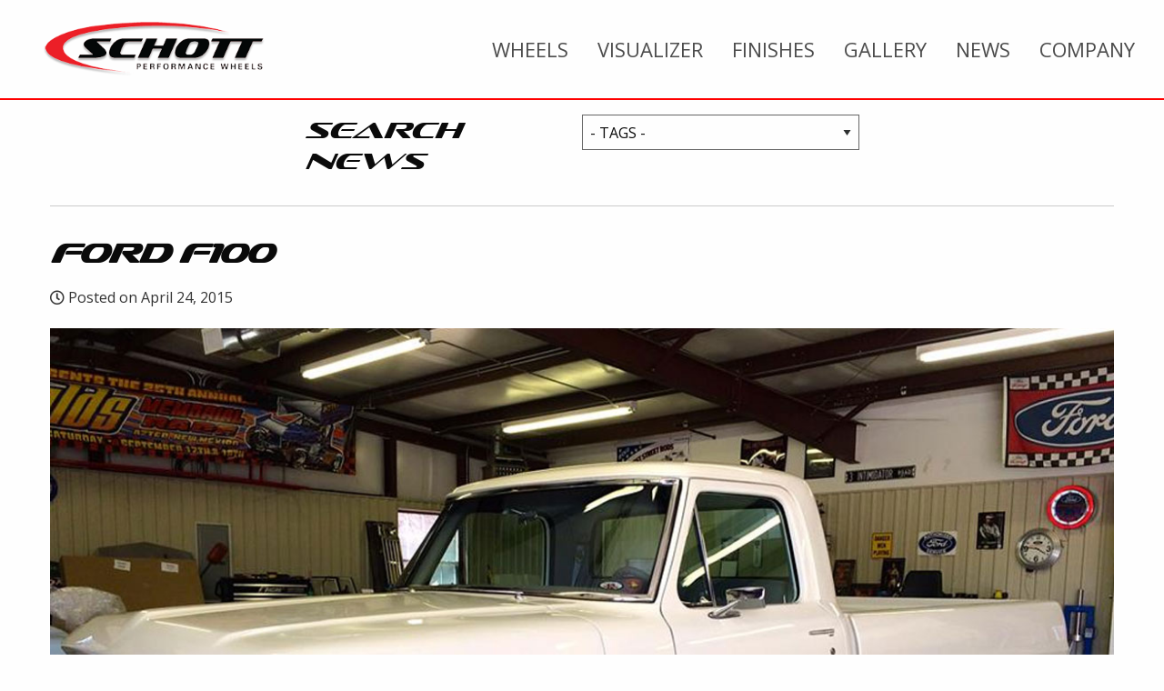

--- FILE ---
content_type: text/html;charset=UTF-8
request_url: https://www.schottwheels.com/news/ford-f100/341/
body_size: 4823
content:

<!doctype html>
<html class="no-js" lang="en">
<head>
<meta charset="utf-8" />
<meta http-equiv="x-ua-compatible" content="ie=edge">
<meta name="viewport" content="width=device-width, initial-scale=1">
<title>News | Ford F100</title>
<meta name="description" content="Schott Performance Wheels manufacture our Forged Billet custom wheels for Hot Rods, Muscle Cars, late model performance and Sport Luxury vehicles. " />
<meta name="keywords" content="2 piece wheels, 3 piece wheels, alloy wheels, aluminum wheels, billet wheels, brush finish, ceramic paint option, chevy wheels, chrysler wheels, cnc machined, Cover-Loc, Cover-Lock, custom fit, custom rims, custom wheels, dave wagner, ford wheels, forged wheels, G machine, hot rod wheels, mags, modular wheels, muscle car wheels, nostalgic, one off wheels, performance wheels, Pro touring wheels, retro wheels, reverse rim profile, road wheels, shot wheels, show polish wheels, sport car wheels, sport luxury wheels, street car wheels, street rod wheels, tuner wheel, forged alloys" />
<meta property="og:url" content="//www.schottwheels.com/" />
<meta property="og:type" content="website" />
<meta property="og:title" content="News | Ford F100" />
<meta property="og:description" content="Schott Performance Wheels manufacture our Forged Billet custom wheels for Hot Rods, Muscle Cars, late model performance and Sport Luxury vehicles. " />
<meta property="og:image" content="//www.schottwheels.com/img/logo.png" />
<meta property="og:site_name" content="Schott Wheels" />
<link rel="icon" type="image/png" href="//images.iconfigurators.app/images/websites/favicon/schott-fv_1595.png">
<link href="//fonts.googleapis.com/css?family=Open+Sans:300,400,500,700" rel="stylesheet" type="text/css">
<link rel="stylesheet" href="https://cdnjs.cloudflare.com/ajax/libs/animate.css/3.7.2/animate.min.css">
<link rel="stylesheet" href="https://use.fontawesome.com/releases/v5.3.1/css/all.css" integrity="sha384-mzrmE5qonljUremFsqc01SB46JvROS7bZs3IO2EmfFsd15uHvIt+Y8vEf7N7fWAU" crossorigin="anonymous">
<link rel="stylesheet" href="https://cdnjs.cloudflare.com/ajax/libs/motion-ui/1.1.1/motion-ui.min.css" />
<link rel="stylesheet" href="/css/style.css">
<link rel="stylesheet" href="/instagram/css/instagram.css">
<script src="/js/vendor/modernizr.js"></script>
<script src='https://www.google.com/recaptcha/api.js'></script>
<!-- Icon analytics 07/21/2022 -->
<!-- Pixel Code for analytics -->
<script defer src="https://analytics.iconfigurators.app/pixel/24MtUg6vnvlyM0DT"></script>
<!-- END Pixel Code -->
<!-- Google tag (gtag.js) -->
<script async src="https://www.googletagmanager.com/gtag/js?id=G-2DBTYY5EX5"></script>
<script>
window.dataLayer = window.dataLayer || [];
function gtag(){dataLayer.push(arguments);}
gtag('js', new Date());
gtag('config', 'G-2DBTYY5EX5');
</script>
</head>
<body>
<div class="sticky-container no-js" data-sticky-container>
<div class="sticky is-stuck" data-sticky data-options="marginTop: 0;" style="width: 100%">
<header class="main">
<nav class="row top-bar" role="navigation">
<div class="overlay overlay--nav hidden js-overlay-nav"></div>
<div class="top-bar-title">
<span data-responsive-toggle="responsive-menu" data-hide-for="large" style="display:none;">
<button class="menu-icon" type="button" data-toggle></button>
</span>
<div class="header-logo">
<a href="/">
<img src="//images.iconfigurators.app/images/websites/logos/schott-logo_7896.png">
</a>
</div>
</div>
<div id="responsive-menu">
<div class="top-bar-left vertical-rule-left">
<ul class="vertical large-horizontal menu"
data-responsive-menu="drilldown large-dropdown">
<li >
<a class="" href="/wheels/">
wheels
</a>
<ul
class="no-js nav-submenu"
>
<li >
<a class="" href="/wheels/cover-loc/">
Cover-Loc Series
</a>
</li>
<li >
<a class="" href="/wheels/exposed-lug/">
EXL Series
</a>
</li>
<li >
<a class="" href="/wheels/pro-touring-series/">
Pro Touring Series
</a>
</li>
<li >
<a class="" href="/wheels/lt-series/">
LT Series
</a>
</li>
<li >
<a class="" href="/p/11/cover-loc">
Cover-Loc Technology
</a>
</li>
<li >
<a class="" href="/iconfigurator/">
Visualizer
</a>
</li>
<li >
<a class="" href="/downloads/">
downloads
</a>
</li>
</ul>
</li>
<li >
<a class="" href="/iconfigurator/">
visualizer
</a>
</li>
<li >
<a class="" href="/finishes/">
finishes
</a>
</li>
<li >
<a class="" href="/gallery/">
gallery
</a>
</li>
<li >
<a class="" href="/news/">
news
</a>
</li>
<li >
<a class="" href="javascript:void(0);">
Company
</a>
<ul
class="no-js nav-submenu"
>
<li >
<a class="" href="/p/about/9/">
about
</a>
</li>
<li >
<a class="" href="/contact/">
contact
</a>
</li>
</ul>
</li>
</ul>
</li>
</ul>
</div>
</div>
</nav>
<div class="row expanded nav-border"></div>
</header>
</div>
</div>
<div id="content" class="int site-content">
<div id="blog-details" class="blog blog-details blog-article">
<div class="row">
<div class="column small-12 medium-6 medium-offset-3">
<div class="blog-filter">
<div class="blog-filter-title"><h4>Search News</h4></div>
<div class="blog-filter-list">
<form action="/news/">
<select name="tag" onchange="this.form.submit();">
<option value=""> - TAGS - </option>
<option value="C10" >C10</option>
<option value="Camaro" >Camaro</option>
<option value="Challenger" >Challenger</option>
<option value="Charger" >Charger</option>
<option value="Chevy" >Chevy</option>
<option value="Corvette" >Corvette</option>
<option value="Customline" >Customline</option>
<option value="Dart" >Dart</option>
<option value="Dodge" >Dodge</option>
<option value="F100" >F100</option>
<option value="Ford" >Ford</option>
<option value="Impala" >Impala</option>
<option value="Mustang" >Mustang</option>
<option value="Oldsmobile" >Oldsmobile</option>
<option value="Street Rod" >Street Rod</option>
<option value="Tri-Five Chevy" >Tri-Five Chevy</option>
<option value="Truck" >Truck</option>
<option value="VW" >VW</option>
<option value="chevelle" >chevelle</option>
<option value="slammed" >slammed</option>
</select>
</form>
</div>
</div>
</div>
</div>
<div class="page-content">
<div class="row">
<div class="column">
<div class="article-header">
<h3>Ford F100</h3>
<span class="article-date"><i class="far fa-clock"></i> Posted on April 24, 2015</span>
</div>
<div class="article-content">
<p bis_size="{&quot;x&quot;:20,&quot;y&quot;:20,&quot;w&quot;:818,&quot;h&quot;:20,&quot;abs_x&quot;:213,&quot;abs_y&quot;:741}"><img alt="" bis_size="{&quot;x&quot;:20,&quot;y&quot;:34,&quot;w&quot;:0,&quot;h&quot;:0,&quot;abs_x&quot;:213,&quot;abs_y&quot;:755}" src="//images.iconfigurators.app/images/news/gallery/full/news4a.jpg" /></p>
<p bis_size="{&quot;x&quot;:20,&quot;y&quot;:53,&quot;w&quot;:818,&quot;h&quot;:40,&quot;abs_x&quot;:213,&quot;abs_y&quot;:774}">Jack Nelson&#39;s fine &#39;69 F100 truck has all the good stuff to make it a cool ride. Besides the wide 18x10 &amp; 19x12 Vector modular wheels, check out the bed treatment and the legendary 427 engine!&nbsp;</p>
</div>
<div id="article-gal-thumbs">
<div class="item item-1">
<a href="//images.iconfigurators.app/images/news/gallery/full/news4a.jpg">
<img src="//images.iconfigurators.app/images/news/gallery/full/news4a.jpg" />
</a>
</div>
<div class="item item-2">
<a href="//images.iconfigurators.app/images/news/gallery/full/news4b.jpg">
<img src="//images.iconfigurators.app/images/news/gallery/full/news4b.jpg" />
</a>
</div>
<div class="item item-3">
<a href="//images.iconfigurators.app/images/news/gallery/full/news4e.jpg">
<img src="//images.iconfigurators.app/images/news/gallery/full/news4e.jpg" />
</a>
</div>
</div>
<div class="article-share padded extra">
<script type="text/javascript" src="//s7.addthis.com/js/300/addthis_widget.js#pubid=ra-599330252fe79300"></script>
<div class="addthis_inline_share_toolbox"></div>
</div>
<div class="article-nav padded extra row collapse">
<div class="column small-4">
<a href="/news/super-88-rolling-on-velocity-wheels/342/" class="button">next</a>
</div>
<div class="column small-4 text-center"><a href="/news/" class="button">back</a></div>
<div class="column small-4 text-right">
<a href="/news/65-dart/340/" class="button">previous</a>
</div>
</div>
</div>
</div>
</div>
</div>
</div>
<footer class="footer">
<div class="pencil">
<div class="row">
<div class="column">
<div class="contact">
<ul>
<li><div class="title"><h5>Schott Wheels</h5></div></li>
<li><div class="divider"><i class="fas fa-circle"></i></div></li>
<li><div class="phone"><h5>(714) 891-7680</h5></div></li>
<li class="hide-for-small-only"><div class="divider"><i class="fas fa-circle"></i></div></li>
<li><div class="address"><h5>11681 MARKON DRIVE GARDEN GROVE, CA 92841</h5></div></li>
</ul>
</div>
</div>
</div>
</div>
<div class="widgets">
<div class="row medium-up-3">
<div class="column">
<div class="widget widget-106">
<div class="widget-header">
<div class="title"><h3>Finishes <span class="divider">|</span> <span class="subtitle">See Our Full Offering</span></h3></div>
</div>
<div class="widget-thumbnail"><a href="/finishes/" class=""><img src="//images.iconfigurators.app/images/widgets/med/schott-finishes_4081.jpg" alt="Schott Wheels - Finishes"></a></div>
<div class="widget-description"><p style="font-size:20px;>Full selection of
<h3 style="font-weight:100;>FINISHES</h3>
<p style="text-align:left;">Employing State of the Art manufacturing processes, our team of Engineers, and enthusiastic Craftsman are dedicated to producing the worlds finest automotive wheels. Schott Wheels are designed with ingenuity and style for those who share our passion for fit, form and function. </p></div>
</div>
</div>
<div class="column">
<div class="widget widget-107">
<div class="widget-header">
<div class="title"><h3>Newsletter <span class="divider">|</span> <span class="subtitle">Sign-up</span></h3></div>
</div>
<div class="widget-thumbnail"><a href="javascript:void(0);" class="open-newsletter-popup"><img src="//images.iconfigurators.app/images/widgets/med/schott-newsletter_7497.jpg" alt="Schott Wheels - Newsletter"></a></div>
<div class="widget-description"><p style="font-size:20px;>Sign-up today for the</p>
<h3 style="font-weight:100;>NEWSLETTER</h3>
<p style="text-align:left;">
Stay up to date on the latest news, wheel styles and events. Get alerts on upcoming wheel specials. Don't miss out on the action - subscribe to the Schott Wheels Newsletter today!</p></div>
</div>
</div>
<div class="column">
<div class="widget widget-108">
<div class="widget-header">
<div class="title"><h3>Contact <span class="divider">|</span> <span class="subtitle">Schott Wheels</span></h3></div>
</div>
<div class="widget-thumbnail"><a href="/contact/" class=""><img src="//images.iconfigurators.app/images/widgets/med/schott-contact_4652.jpg" alt="Schott Wheels - Contact"></a></div>
<div class="widget-description"><p style="font-size:20px;>Schott Wheels</p>
<h3 style="font-weight:100;">CONTACT</h3>
<p style="text-align:left;">Schott Wheels, located in Southern California. We design and manufacture our forged-billet custom wheels in house for vehicles ranging from Hot Rods, Muscle Cars, to late model perfomance and Sport Luxury vehicles.</p></div>
</div>
</div>
</div>
</div>
<div class="copyright">
<div class="social">
<ul>
<li><a href="https://www.facebook.com/pg/SchottWheels/about/?tab=overview" target="_blank"><i class="fab fa-facebook-f"></i></a></li>
<li><a href="https://www.instagram.com/schottperformancewheels/" target="_blank"><i class="fab fa-instagram"></i></a></li>
</ul>
</div>
<div class="copy"><p style="font-size: 0.9rem;">&copy; 2026 Schott Wheels | <a href="/sitemap.cfm">Site Map</a> | <a href="/p/privacy-policy/13">Privacy Policy</a> | <a href="/p/california-consumer-privacy/14">California Consumer Privacy Act</a></p></div>
</div>
</footer>
<div id="newsletter-popup" class="mfp-hide white-popup">
<div class="newsletter-popup">
<!-- Begin Mailchimp Signup Form -->
<link href="//cdn-images.mailchimp.com/embedcode/slim-10_7.css" rel="stylesheet" type="text/css">
<style type="text/css">
#mc_embed_signup{background:#fff; clear:left; font:14px Helvetica,Arial,sans-serif; }
/* Add your own Mailchimp form style overrides in your site stylesheet or in this style block.
We recommend moving this block and the preceding CSS link to the HEAD of your HTML file. */
</style>
<div id="mc_embed_signup">
<form action="https://schottwheels.us3.list-manage.com/subscribe/post?u=a0ede29496c5f926093cf2c0b&amp;id=a2f80f6917" method="post" id="mc-embedded-subscribe-form" name="mc-embedded-subscribe-form" class="validate" target="_blank" novalidate>
<div id="mc_embed_signup_scroll">
<label for="mce-EMAIL">Newsletter Sign-up</label>
<input type="email" value="" name="EMAIL" class="email" id="mce-EMAIL" placeholder="Email Address" required>
<!-- real people should not fill this in and expect good things - do not remove this or risk form bot signups-->
<div style="position: absolute; left: -5000px;" aria-hidden="true"><input type="text" name="b_a0ede29496c5f926093cf2c0b_a2f80f6917" tabindex="-1" value=""></div>
<div class="clear"><input type="submit" value="Subscribe" name="subscribe" id="mc-embedded-subscribe" class="button"></div>
</div>
</form>
</div>
<!--End mc_embed_signup-->
</div>
</div>
<script src="/js/vendor/jquery.js"></script>
<script src="/js/main.js"></script>
<div id="fitment-popup" class="white-popup mfp-hide">
<h4 class="text-center">Fitment Lookup</h4>
<div id="app-guide92307" class="app-guide">
<div class="row">
<select name="years" class="vehicle-years">
<option>Select Year</option>
</select>
</div>
<div class="row">
<select name="makes" class="vehicle-makes" disabled="disabled">
<option>Select Make</option>
</select>
</div>
<div class="row">
<select name="models" class="vehicle-models" disabled="disabled">
<option>Select Model</option>
</select>
</div>
<div class="row">
<select name="submodels" class="vehicle-submodels" disabled="disabled">
<option>Select Sub Model</option>
</select>
</div>
<div class="row">
<select name="size" class="vehicle-sizes" disabled="disabled">
<option>Select Size</option>
</select>
</div>
<div class="expanded button-group">
<button id="fitmentSubmit" class="button small no-margin">See Results</button>
<button id="fitmentClear" class="button small secondary no-margin">Clear</button>
</div>
</div>
</div>
<div id="app-guide-tires-popup" class="white-popup mfp-hide">
<h4 class="text-center">Fitment Lookup</h4>
<div id="app-guide-tires" class="">
<div class="row">
<select name="years" class="vehicle-years">
<option>Select Year</option>
</select>
</div>
<div class="row">
<select name="makes" class="vehicle-makes" disabled="disabled">
<option>Select Make</option>
</select>
</div>
<div class="row">
<select name="models" class="vehicle-models" disabled="disabled">
<option>Select Model</option>
</select>
</div>
<div class="row">
<select name="submodels" class="vehicle-submodels" disabled="disabled">
<option>Select Sub Model</option>
</select>
</div>
<div class="row">
<select name="size" class="vehicle-sizes" disabled="disabled">
<option>Select Size</option>
</select>
</div>
<div class="expanded button-group">
<button id="fitmentSubmit" class="button small no-margin">See Results</button>
<button id="fitmentClear" class="button small secondary no-margin">Clear</button>
</div>
</div>
</div>
<script>
$(function(){
$('#app-guide92307').appguide({
configID: 32800
,saveSessionTo : "/ajax/connector.cfc"
,useJson : 1
,redirectOnClear : "/"
});
});
$(function(){
if($("#app-guide-template-main").length > 0) {
$('#app-guide-template-main').appguide({
configID: 32800
,saveSessionTo : "/ajax/connector.cfc"
,useJson : 1
});
}
});
</script><script>
$(function(){
$('#app-guide-tires').appguide({
configID: 32800
,saveSessionTo : "/ajax/connector.cfc"
,useJson : 1
,redirectTo : "/tires/?fit=1"
});
});
</script>
<script>
(function(b,o,i,l,e,r){b.GoogleAnalyticsObject=l;b[l]||(b[l]=
function(){(b[l].q=b[l].q||[]).push(arguments)});b[l].l=+new Date;
e=o.createElement(i);r=o.getElementsByTagName(i)[0];
e.src='https://www.google-analytics.com/analytics.js';
r.parentNode.insertBefore(e,r)}(window,document,'script','ga'));
ga('create','UA-30016309-1','auto');ga('send','pageview');
</script>
</body>
</html>


--- FILE ---
content_type: text/css
request_url: https://www.schottwheels.com/css/style.css
body_size: 48021
content:
/**
 * Foundation for Sites by ZURB
 * Version 6.2.3
 * foundation.zurb.com
 * Licensed under MIT Open Source
 */

@charset "UTF-8";
/* 
=======================================
Table of Contents
=======================================
*/
/* 0, 640px */
/* 641px, 1024px */
/* 1025px, 1440px */
/* 1441px, 1920px */
/* 1921px, ... */
/**
 * Foundation for Sites by ZURB
 * Version 6.2.3
 * foundation.zurb.com
 * Licensed under MIT Open Source
 */
/*! normalize.css v3.0.3 | MIT License | github.com/necolas/normalize.css */
/**
   * 1. Set default font family to sans-serif.
   * 2. Prevent iOS and IE text size adjust after device orientation change,
   *    without disabling user zoom.
   */
html {
  font-family: sans-serif;
  /* 1 */
  -ms-text-size-adjust: 100%;
  /* 2 */
  -webkit-text-size-adjust: 100%;
  /* 2 */ }

/**
   * Remove default margin.
   */
body {
  margin: 0; }

/* HTML5 display definitions
     ========================================================================== */
/**
   * Correct `block` display not defined for any HTML5 element in IE 8/9.
   * Correct `block` display not defined for `details` or `summary` in IE 10/11
   * and Firefox.
   * Correct `block` display not defined for `main` in IE 11.
   */
article,
aside,
details,
figcaption,
figure,
footer,
header,
hgroup,
main,
menu,
nav,
section,
summary {
  display: block; }

/**
   * 1. Correct `inline-block` display not defined in IE 8/9.
   * 2. Normalize vertical alignment of `progress` in Chrome, Firefox, and Opera.
   */
audio,
canvas,
progress,
video {
  display: inline-block;
  /* 1 */
  vertical-align: baseline;
  /* 2 */ }

/**
   * Prevent modern browsers from displaying `audio` without controls.
   * Remove excess height in iOS 5 devices.
   */
audio:not([controls]) {
  display: none;
  height: 0; }

/**
   * Address `[hidden]` styling not present in IE 8/9/10.
   * Hide the `template` element in IE 8/9/10/11, Safari, and Firefox < 22.
   */
[hidden],
template {
  display: none; }

/* Links
     ========================================================================== */
/**
   * Remove the gray background color from active links in IE 10.
   */
a {
  background-color: transparent; }

/**
   * Improve readability of focused elements when they are also in an
   * active/hover state.
   */
a:active,
a:hover {
  outline: 0; }

/* Text-level semantics
     ========================================================================== */
/**
   * Address styling not present in IE 8/9/10/11, Safari, and Chrome.
   */
abbr[title] {
  border-bottom: 1px dotted; }

/**
   * Address style set to `bolder` in Firefox 4+, Safari, and Chrome.
   */
b,
strong {
  font-weight: bold; }

/**
   * Address styling not present in Safari and Chrome.
   */
dfn {
  font-style: italic; }

/**
   * Address variable `h1` font-size and margin within `section` and `article`
   * contexts in Firefox 4+, Safari, and Chrome.
   */
h1 {
  font-size: 2em;
  margin: 0.67em 0; }

/**
   * Address styling not present in IE 8/9.
   */
mark {
  background: #ff0;
  color: #000; }

/**
   * Address inconsistent and variable font size in all browsers.
   */
small {
  font-size: 80%; }

/**
   * Prevent `sub` and `sup` affecting `line-height` in all browsers.
   */
sub,
sup {
  font-size: 75%;
  line-height: 0;
  position: relative;
  vertical-align: baseline; }

sup {
  top: -0.5em; }

sub {
  bottom: -0.25em; }

/* Embedded content
     ========================================================================== */
/**
   * Remove border when inside `a` element in IE 8/9/10.
   */
img {
  border: 0; }

/**
   * Correct overflow not hidden in IE 9/10/11.
   */
svg:not(:root) {
  overflow: hidden; }

/* Grouping content
     ========================================================================== */
/**
   * Address margin not present in IE 8/9 and Safari.
   */
figure {
  margin: 1em 40px; }

/**
   * Address differences between Firefox and other browsers.
   */
hr {
  box-sizing: content-box;
  height: 0; }

/**
   * Contain overflow in all browsers.
   */
pre {
  overflow: auto; }

/**
   * Address odd `em`-unit font size rendering in all browsers.
   */
code,
kbd,
pre,
samp {
  font-family: monospace, monospace;
  font-size: 1em; }

/* Forms
     ========================================================================== */
/**
   * Known limitation: by default, Chrome and Safari on OS X allow very limited
   * styling of `select`, unless a `border` property is set.
   */
/**
   * 1. Correct color not being inherited.
   *    Known issue: affects color of disabled elements.
   * 2. Correct font properties not being inherited.
   * 3. Address margins set differently in Firefox 4+, Safari, and Chrome.
   */
button,
input,
optgroup,
select,
textarea {
  color: inherit;
  /* 1 */
  font: inherit;
  /* 2 */
  margin: 0;
  /* 3 */ }

/**
   * Address `overflow` set to `hidden` in IE 8/9/10/11.
   */
button {
  overflow: visible; }

/**
   * Address inconsistent `text-transform` inheritance for `button` and `select`.
   * All other form control elements do not inherit `text-transform` values.
   * Correct `button` style inheritance in Firefox, IE 8/9/10/11, and Opera.
   * Correct `select` style inheritance in Firefox.
   */
button,
select {
  text-transform: none; }

/**
   * 1. Avoid the WebKit bug in Android 4.0.* where (2) destroys native `audio`
   *    and `video` controls.
   * 2. Correct inability to style clickable `input` types in iOS.
   * 3. Improve usability and consistency of cursor style between image-type
   *    `input` and others.
   */
button,
html input[type="button"],
input[type="reset"],
input[type="submit"] {
  -webkit-appearance: button;
  /* 2 */
  cursor: pointer;
  /* 3 */ }

/**
   * Re-set default cursor for disabled elements.
   */
button[disabled],
html input[disabled] {
  cursor: not-allowed; }

/**
   * Remove inner padding and border in Firefox 4+.
   */
button::-moz-focus-inner,
input::-moz-focus-inner {
  border: 0;
  padding: 0; }

/**
   * Address Firefox 4+ setting `line-height` on `input` using `!important` in
   * the UA stylesheet.
   */
input {
  line-height: normal; }

/**
   * It's recommended that you don't attempt to style these elements.
   * Firefox's implementation doesn't respect box-sizing, padding, or width.
   *
   * 1. Address box sizing set to `content-box` in IE 8/9/10.
   * 2. Remove excess padding in IE 8/9/10.
   */
input[type="checkbox"],
input[type="radio"] {
  box-sizing: border-box;
  /* 1 */
  padding: 0;
  /* 2 */ }

/**
   * Fix the cursor style for Chrome's increment/decrement buttons. For certain
   * `font-size` values of the `input`, it causes the cursor style of the
   * decrement button to change from `default` to `text`.
   */
input[type="number"]::-webkit-inner-spin-button,
input[type="number"]::-webkit-outer-spin-button {
  height: auto; }

/**
   * 1. Address `appearance` set to `searchfield` in Safari and Chrome.
   * 2. Address `box-sizing` set to `border-box` in Safari and Chrome.
   */
input[type="search"] {
  -webkit-appearance: textfield;
  /* 1 */
  box-sizing: content-box;
  /* 2 */ }

/**
   * Remove inner padding and search cancel button in Safari and Chrome on OS X.
   * Safari (but not Chrome) clips the cancel button when the search input has
   * padding (and `textfield` appearance).
   */
input[type="search"]::-webkit-search-cancel-button,
input[type="search"]::-webkit-search-decoration {
  -webkit-appearance: none; }

/**
   * Define consistent border, margin, and padding.
   * [NOTE] We don't enable this ruleset in Foundation, because we want the <fieldset> element to have plain styling.
   */
/* fieldset {
    border: 1px solid #c0c0c0;
    margin: 0 2px;
    padding: 0.35em 0.625em 0.75em;
  } */
/**
   * 1. Correct `color` not being inherited in IE 8/9/10/11.
   * 2. Remove padding so people aren't caught out if they zero out fieldsets.
   */
legend {
  border: 0;
  /* 1 */
  padding: 0;
  /* 2 */ }

/**
   * Remove default vertical scrollbar in IE 8/9/10/11.
   */
textarea {
  overflow: auto; }

/**
   * Don't inherit the `font-weight` (applied by a rule above).
   * NOTE: the default cannot safely be changed in Chrome and Safari on OS X.
   */
optgroup {
  font-weight: bold; }

/* Tables
     ========================================================================== */
/**
   * Remove most spacing between table cells.
   */
table {
  border-collapse: collapse;
  border-spacing: 0; }

td,
th {
  padding: 0; }

.foundation-mq {
  font-family: "small=0em&medium=40em&large=64em&xlarge=75em&xxlarge=90em"; }

html {
  font-size: 100%;
  box-sizing: border-box; }

*,
*::before,
*::after {
  box-sizing: inherit; }

body {
  padding: 0;
  margin: 0;
  font-family: "Roboto", "Helvetica Neue", Helvetica, Arial, sans-serif;
  font-weight: normal;
  line-height: 1.5;
  color: #0a0a0a;
  background: #fefefe;
  -webkit-font-smoothing: antialiased;
  -moz-osx-font-smoothing: grayscale; }

img {
  max-width: 100%;
  height: auto;
  -ms-interpolation-mode: bicubic;
  display: inline-block;
  vertical-align: middle; }

textarea {
  height: auto;
  min-height: 50px;
  border-radius: 0; }

select {
  width: 100%;
  border-radius: 0; }

#map_canvas img,
#map_canvas embed,
#map_canvas object,
.map_canvas img,
.map_canvas embed,
.map_canvas object,
.mqa-display img,
.mqa-display embed,
.mqa-display object {
  max-width: none !important; }

button {
  -webkit-appearance: none;
  -moz-appearance: none;
  background: transparent;
  padding: 0;
  border: 0;
  border-radius: 0;
  line-height: 1; }
  [data-whatinput='mouse'] button {
    outline: 0; }

.is-visible {
  display: block !important; }

.is-hidden {
  display: none !important; }

.row {
  max-width: 75rem;
  margin-left: auto;
  margin-right: auto; }
  .row::before, .row::after {
    content: ' ';
    display: table; }
  .row::after {
    clear: both; }
  .row.collapse > .column, .row.collapse > .columns {
    padding-left: 0;
    padding-right: 0; }
  .row .row {
    max-width: none;
    margin-left: -0.625rem;
    margin-right: -0.625rem; }
    @media screen and (min-width: 40em) {
      .row .row {
        margin-left: -0.9375rem;
        margin-right: -0.9375rem; } }
    .row .row.collapse {
      margin-left: 0;
      margin-right: 0; }
  .row.expanded {
    max-width: none; }
    .row.expanded .row {
      margin-left: auto;
      margin-right: auto; }

.column, .columns {
  width: 100%;
  float: left;
  padding-left: 0.625rem;
  padding-right: 0.625rem; }
  @media screen and (min-width: 40em) {
    .column, .columns {
      padding-left: 0.9375rem;
      padding-right: 0.9375rem; } }
  .column:last-child:not(:first-child), .columns:last-child:not(:first-child) {
    float: right; }
  .column.end:last-child:last-child, .end.columns:last-child:last-child {
    float: left; }

.column.row.row, .row.row.columns {
  float: none; }
  .row .column.row.row, .row .row.row.columns {
    padding-left: 0;
    padding-right: 0;
    margin-left: 0;
    margin-right: 0; }

.small-1 {
  width: 8.33333%; }

.small-push-1 {
  position: relative;
  left: 8.33333%; }

.small-pull-1 {
  position: relative;
  left: -8.33333%; }

.small-offset-0 {
  margin-left: 0%; }

.small-2 {
  width: 16.66667%; }

.small-push-2 {
  position: relative;
  left: 16.66667%; }

.small-pull-2 {
  position: relative;
  left: -16.66667%; }

.small-offset-1 {
  margin-left: 8.33333%; }

.small-3 {
  width: 25%; }

.small-push-3 {
  position: relative;
  left: 25%; }

.small-pull-3 {
  position: relative;
  left: -25%; }

.small-offset-2 {
  margin-left: 16.66667%; }

.small-4 {
  width: 33.33333%; }

.small-push-4 {
  position: relative;
  left: 33.33333%; }

.small-pull-4 {
  position: relative;
  left: -33.33333%; }

.small-offset-3 {
  margin-left: 25%; }

.small-5 {
  width: 41.66667%; }

.small-push-5 {
  position: relative;
  left: 41.66667%; }

.small-pull-5 {
  position: relative;
  left: -41.66667%; }

.small-offset-4 {
  margin-left: 33.33333%; }

.small-6 {
  width: 50%; }

.small-push-6 {
  position: relative;
  left: 50%; }

.small-pull-6 {
  position: relative;
  left: -50%; }

.small-offset-5 {
  margin-left: 41.66667%; }

.small-7 {
  width: 58.33333%; }

.small-push-7 {
  position: relative;
  left: 58.33333%; }

.small-pull-7 {
  position: relative;
  left: -58.33333%; }

.small-offset-6 {
  margin-left: 50%; }

.small-8 {
  width: 66.66667%; }

.small-push-8 {
  position: relative;
  left: 66.66667%; }

.small-pull-8 {
  position: relative;
  left: -66.66667%; }

.small-offset-7 {
  margin-left: 58.33333%; }

.small-9 {
  width: 75%; }

.small-push-9 {
  position: relative;
  left: 75%; }

.small-pull-9 {
  position: relative;
  left: -75%; }

.small-offset-8 {
  margin-left: 66.66667%; }

.small-10 {
  width: 83.33333%; }

.small-push-10 {
  position: relative;
  left: 83.33333%; }

.small-pull-10 {
  position: relative;
  left: -83.33333%; }

.small-offset-9 {
  margin-left: 75%; }

.small-11 {
  width: 91.66667%; }

.small-push-11 {
  position: relative;
  left: 91.66667%; }

.small-pull-11 {
  position: relative;
  left: -91.66667%; }

.small-offset-10 {
  margin-left: 83.33333%; }

.small-12 {
  width: 100%; }

.small-offset-11 {
  margin-left: 91.66667%; }

.small-up-1 > .column, .small-up-1 > .columns {
  width: 100%;
  float: left; }
  .small-up-1 > .column:nth-of-type(1n), .small-up-1 > .columns:nth-of-type(1n) {
    clear: none; }
  .small-up-1 > .column:nth-of-type(1n+1), .small-up-1 > .columns:nth-of-type(1n+1) {
    clear: both; }
  .small-up-1 > .column:last-child, .small-up-1 > .columns:last-child {
    float: left; }

.small-up-2 > .column, .small-up-2 > .columns {
  width: 50%;
  float: left; }
  .small-up-2 > .column:nth-of-type(1n), .small-up-2 > .columns:nth-of-type(1n) {
    clear: none; }
  .small-up-2 > .column:nth-of-type(2n+1), .small-up-2 > .columns:nth-of-type(2n+1) {
    clear: both; }
  .small-up-2 > .column:last-child, .small-up-2 > .columns:last-child {
    float: left; }

.small-up-3 > .column, .small-up-3 > .columns {
  width: 33.33333%;
  float: left; }
  .small-up-3 > .column:nth-of-type(1n), .small-up-3 > .columns:nth-of-type(1n) {
    clear: none; }
  .small-up-3 > .column:nth-of-type(3n+1), .small-up-3 > .columns:nth-of-type(3n+1) {
    clear: both; }
  .small-up-3 > .column:last-child, .small-up-3 > .columns:last-child {
    float: left; }

.small-up-4 > .column, .small-up-4 > .columns {
  width: 25%;
  float: left; }
  .small-up-4 > .column:nth-of-type(1n), .small-up-4 > .columns:nth-of-type(1n) {
    clear: none; }
  .small-up-4 > .column:nth-of-type(4n+1), .small-up-4 > .columns:nth-of-type(4n+1) {
    clear: both; }
  .small-up-4 > .column:last-child, .small-up-4 > .columns:last-child {
    float: left; }

.small-up-5 > .column, .small-up-5 > .columns {
  width: 20%;
  float: left; }
  .small-up-5 > .column:nth-of-type(1n), .small-up-5 > .columns:nth-of-type(1n) {
    clear: none; }
  .small-up-5 > .column:nth-of-type(5n+1), .small-up-5 > .columns:nth-of-type(5n+1) {
    clear: both; }
  .small-up-5 > .column:last-child, .small-up-5 > .columns:last-child {
    float: left; }

.small-up-6 > .column, .small-up-6 > .columns {
  width: 16.66667%;
  float: left; }
  .small-up-6 > .column:nth-of-type(1n), .small-up-6 > .columns:nth-of-type(1n) {
    clear: none; }
  .small-up-6 > .column:nth-of-type(6n+1), .small-up-6 > .columns:nth-of-type(6n+1) {
    clear: both; }
  .small-up-6 > .column:last-child, .small-up-6 > .columns:last-child {
    float: left; }

.small-up-7 > .column, .small-up-7 > .columns {
  width: 14.28571%;
  float: left; }
  .small-up-7 > .column:nth-of-type(1n), .small-up-7 > .columns:nth-of-type(1n) {
    clear: none; }
  .small-up-7 > .column:nth-of-type(7n+1), .small-up-7 > .columns:nth-of-type(7n+1) {
    clear: both; }
  .small-up-7 > .column:last-child, .small-up-7 > .columns:last-child {
    float: left; }

.small-up-8 > .column, .small-up-8 > .columns {
  width: 12.5%;
  float: left; }
  .small-up-8 > .column:nth-of-type(1n), .small-up-8 > .columns:nth-of-type(1n) {
    clear: none; }
  .small-up-8 > .column:nth-of-type(8n+1), .small-up-8 > .columns:nth-of-type(8n+1) {
    clear: both; }
  .small-up-8 > .column:last-child, .small-up-8 > .columns:last-child {
    float: left; }

.small-collapse > .column, .small-collapse > .columns {
  padding-left: 0;
  padding-right: 0; }

.small-collapse .row,
.expanded.row .small-collapse.row {
  margin-left: 0;
  margin-right: 0; }

.small-uncollapse > .column, .small-uncollapse > .columns {
  padding-left: 0.625rem;
  padding-right: 0.625rem; }

.small-centered {
  float: none;
  margin-left: auto;
  margin-right: auto; }

.small-uncentered,
.small-push-0,
.small-pull-0 {
  position: static;
  margin-left: 0;
  margin-right: 0;
  float: left; }

@media screen and (min-width: 40em) {
  .medium-1 {
    width: 8.33333%; }
  .medium-push-1 {
    position: relative;
    left: 8.33333%; }
  .medium-pull-1 {
    position: relative;
    left: -8.33333%; }
  .medium-offset-0 {
    margin-left: 0%; }
  .medium-2 {
    width: 16.66667%; }
  .medium-push-2 {
    position: relative;
    left: 16.66667%; }
  .medium-pull-2 {
    position: relative;
    left: -16.66667%; }
  .medium-offset-1 {
    margin-left: 8.33333%; }
  .medium-3 {
    width: 25%; }
  .medium-push-3 {
    position: relative;
    left: 25%; }
  .medium-pull-3 {
    position: relative;
    left: -25%; }
  .medium-offset-2 {
    margin-left: 16.66667%; }
  .medium-4 {
    width: 33.33333%; }
  .medium-push-4 {
    position: relative;
    left: 33.33333%; }
  .medium-pull-4 {
    position: relative;
    left: -33.33333%; }
  .medium-offset-3 {
    margin-left: 25%; }
  .medium-5 {
    width: 41.66667%; }
  .medium-push-5 {
    position: relative;
    left: 41.66667%; }
  .medium-pull-5 {
    position: relative;
    left: -41.66667%; }
  .medium-offset-4 {
    margin-left: 33.33333%; }
  .medium-6 {
    width: 50%; }
  .medium-push-6 {
    position: relative;
    left: 50%; }
  .medium-pull-6 {
    position: relative;
    left: -50%; }
  .medium-offset-5 {
    margin-left: 41.66667%; }
  .medium-7 {
    width: 58.33333%; }
  .medium-push-7 {
    position: relative;
    left: 58.33333%; }
  .medium-pull-7 {
    position: relative;
    left: -58.33333%; }
  .medium-offset-6 {
    margin-left: 50%; }
  .medium-8 {
    width: 66.66667%; }
  .medium-push-8 {
    position: relative;
    left: 66.66667%; }
  .medium-pull-8 {
    position: relative;
    left: -66.66667%; }
  .medium-offset-7 {
    margin-left: 58.33333%; }
  .medium-9 {
    width: 75%; }
  .medium-push-9 {
    position: relative;
    left: 75%; }
  .medium-pull-9 {
    position: relative;
    left: -75%; }
  .medium-offset-8 {
    margin-left: 66.66667%; }
  .medium-10 {
    width: 83.33333%; }
  .medium-push-10 {
    position: relative;
    left: 83.33333%; }
  .medium-pull-10 {
    position: relative;
    left: -83.33333%; }
  .medium-offset-9 {
    margin-left: 75%; }
  .medium-11 {
    width: 91.66667%; }
  .medium-push-11 {
    position: relative;
    left: 91.66667%; }
  .medium-pull-11 {
    position: relative;
    left: -91.66667%; }
  .medium-offset-10 {
    margin-left: 83.33333%; }
  .medium-12 {
    width: 100%; }
  .medium-offset-11 {
    margin-left: 91.66667%; }
  .medium-up-1 > .column, .medium-up-1 > .columns {
    width: 100%;
    float: left; }
    .medium-up-1 > .column:nth-of-type(1n), .medium-up-1 > .columns:nth-of-type(1n) {
      clear: none; }
    .medium-up-1 > .column:nth-of-type(1n+1), .medium-up-1 > .columns:nth-of-type(1n+1) {
      clear: both; }
    .medium-up-1 > .column:last-child, .medium-up-1 > .columns:last-child {
      float: left; }
  .medium-up-2 > .column, .medium-up-2 > .columns {
    width: 50%;
    float: left; }
    .medium-up-2 > .column:nth-of-type(1n), .medium-up-2 > .columns:nth-of-type(1n) {
      clear: none; }
    .medium-up-2 > .column:nth-of-type(2n+1), .medium-up-2 > .columns:nth-of-type(2n+1) {
      clear: both; }
    .medium-up-2 > .column:last-child, .medium-up-2 > .columns:last-child {
      float: left; }
  .medium-up-3 > .column, .medium-up-3 > .columns {
    width: 33.33333%;
    float: left; }
    .medium-up-3 > .column:nth-of-type(1n), .medium-up-3 > .columns:nth-of-type(1n) {
      clear: none; }
    .medium-up-3 > .column:nth-of-type(3n+1), .medium-up-3 > .columns:nth-of-type(3n+1) {
      clear: both; }
    .medium-up-3 > .column:last-child, .medium-up-3 > .columns:last-child {
      float: left; }
  .medium-up-4 > .column, .medium-up-4 > .columns {
    width: 25%;
    float: left; }
    .medium-up-4 > .column:nth-of-type(1n), .medium-up-4 > .columns:nth-of-type(1n) {
      clear: none; }
    .medium-up-4 > .column:nth-of-type(4n+1), .medium-up-4 > .columns:nth-of-type(4n+1) {
      clear: both; }
    .medium-up-4 > .column:last-child, .medium-up-4 > .columns:last-child {
      float: left; }
  .medium-up-5 > .column, .medium-up-5 > .columns {
    width: 20%;
    float: left; }
    .medium-up-5 > .column:nth-of-type(1n), .medium-up-5 > .columns:nth-of-type(1n) {
      clear: none; }
    .medium-up-5 > .column:nth-of-type(5n+1), .medium-up-5 > .columns:nth-of-type(5n+1) {
      clear: both; }
    .medium-up-5 > .column:last-child, .medium-up-5 > .columns:last-child {
      float: left; }
  .medium-up-6 > .column, .medium-up-6 > .columns {
    width: 16.66667%;
    float: left; }
    .medium-up-6 > .column:nth-of-type(1n), .medium-up-6 > .columns:nth-of-type(1n) {
      clear: none; }
    .medium-up-6 > .column:nth-of-type(6n+1), .medium-up-6 > .columns:nth-of-type(6n+1) {
      clear: both; }
    .medium-up-6 > .column:last-child, .medium-up-6 > .columns:last-child {
      float: left; }
  .medium-up-7 > .column, .medium-up-7 > .columns {
    width: 14.28571%;
    float: left; }
    .medium-up-7 > .column:nth-of-type(1n), .medium-up-7 > .columns:nth-of-type(1n) {
      clear: none; }
    .medium-up-7 > .column:nth-of-type(7n+1), .medium-up-7 > .columns:nth-of-type(7n+1) {
      clear: both; }
    .medium-up-7 > .column:last-child, .medium-up-7 > .columns:last-child {
      float: left; }
  .medium-up-8 > .column, .medium-up-8 > .columns {
    width: 12.5%;
    float: left; }
    .medium-up-8 > .column:nth-of-type(1n), .medium-up-8 > .columns:nth-of-type(1n) {
      clear: none; }
    .medium-up-8 > .column:nth-of-type(8n+1), .medium-up-8 > .columns:nth-of-type(8n+1) {
      clear: both; }
    .medium-up-8 > .column:last-child, .medium-up-8 > .columns:last-child {
      float: left; }
  .medium-collapse > .column, .medium-collapse > .columns {
    padding-left: 0;
    padding-right: 0; }
  .medium-collapse .row,
  .expanded.row .medium-collapse.row {
    margin-left: 0;
    margin-right: 0; }
  .medium-uncollapse > .column, .medium-uncollapse > .columns {
    padding-left: 0.9375rem;
    padding-right: 0.9375rem; }
  .medium-centered {
    float: none;
    margin-left: auto;
    margin-right: auto; }
  .medium-uncentered,
  .medium-push-0,
  .medium-pull-0 {
    position: static;
    margin-left: 0;
    margin-right: 0;
    float: left; } }

@media screen and (min-width: 64em) {
  .large-1 {
    width: 8.33333%; }
  .large-push-1 {
    position: relative;
    left: 8.33333%; }
  .large-pull-1 {
    position: relative;
    left: -8.33333%; }
  .large-offset-0 {
    margin-left: 0%; }
  .large-2 {
    width: 16.66667%; }
  .large-push-2 {
    position: relative;
    left: 16.66667%; }
  .large-pull-2 {
    position: relative;
    left: -16.66667%; }
  .large-offset-1 {
    margin-left: 8.33333%; }
  .large-3 {
    width: 25%; }
  .large-push-3 {
    position: relative;
    left: 25%; }
  .large-pull-3 {
    position: relative;
    left: -25%; }
  .large-offset-2 {
    margin-left: 16.66667%; }
  .large-4 {
    width: 33.33333%; }
  .large-push-4 {
    position: relative;
    left: 33.33333%; }
  .large-pull-4 {
    position: relative;
    left: -33.33333%; }
  .large-offset-3 {
    margin-left: 25%; }
  .large-5 {
    width: 41.66667%; }
  .large-push-5 {
    position: relative;
    left: 41.66667%; }
  .large-pull-5 {
    position: relative;
    left: -41.66667%; }
  .large-offset-4 {
    margin-left: 33.33333%; }
  .large-6 {
    width: 50%; }
  .large-push-6 {
    position: relative;
    left: 50%; }
  .large-pull-6 {
    position: relative;
    left: -50%; }
  .large-offset-5 {
    margin-left: 41.66667%; }
  .large-7 {
    width: 58.33333%; }
  .large-push-7 {
    position: relative;
    left: 58.33333%; }
  .large-pull-7 {
    position: relative;
    left: -58.33333%; }
  .large-offset-6 {
    margin-left: 50%; }
  .large-8 {
    width: 66.66667%; }
  .large-push-8 {
    position: relative;
    left: 66.66667%; }
  .large-pull-8 {
    position: relative;
    left: -66.66667%; }
  .large-offset-7 {
    margin-left: 58.33333%; }
  .large-9 {
    width: 75%; }
  .large-push-9 {
    position: relative;
    left: 75%; }
  .large-pull-9 {
    position: relative;
    left: -75%; }
  .large-offset-8 {
    margin-left: 66.66667%; }
  .large-10 {
    width: 83.33333%; }
  .large-push-10 {
    position: relative;
    left: 83.33333%; }
  .large-pull-10 {
    position: relative;
    left: -83.33333%; }
  .large-offset-9 {
    margin-left: 75%; }
  .large-11 {
    width: 91.66667%; }
  .large-push-11 {
    position: relative;
    left: 91.66667%; }
  .large-pull-11 {
    position: relative;
    left: -91.66667%; }
  .large-offset-10 {
    margin-left: 83.33333%; }
  .large-12 {
    width: 100%; }
  .large-offset-11 {
    margin-left: 91.66667%; }
  .large-up-1 > .column, .large-up-1 > .columns {
    width: 100%;
    float: left; }
    .large-up-1 > .column:nth-of-type(1n), .large-up-1 > .columns:nth-of-type(1n) {
      clear: none; }
    .large-up-1 > .column:nth-of-type(1n+1), .large-up-1 > .columns:nth-of-type(1n+1) {
      clear: both; }
    .large-up-1 > .column:last-child, .large-up-1 > .columns:last-child {
      float: left; }
  .large-up-2 > .column, .large-up-2 > .columns {
    width: 50%;
    float: left; }
    .large-up-2 > .column:nth-of-type(1n), .large-up-2 > .columns:nth-of-type(1n) {
      clear: none; }
    .large-up-2 > .column:nth-of-type(2n+1), .large-up-2 > .columns:nth-of-type(2n+1) {
      clear: both; }
    .large-up-2 > .column:last-child, .large-up-2 > .columns:last-child {
      float: left; }
  .large-up-3 > .column, .large-up-3 > .columns {
    width: 33.33333%;
    float: left; }
    .large-up-3 > .column:nth-of-type(1n), .large-up-3 > .columns:nth-of-type(1n) {
      clear: none; }
    .large-up-3 > .column:nth-of-type(3n+1), .large-up-3 > .columns:nth-of-type(3n+1) {
      clear: both; }
    .large-up-3 > .column:last-child, .large-up-3 > .columns:last-child {
      float: left; }
  .large-up-4 > .column, .large-up-4 > .columns {
    width: 25%;
    float: left; }
    .large-up-4 > .column:nth-of-type(1n), .large-up-4 > .columns:nth-of-type(1n) {
      clear: none; }
    .large-up-4 > .column:nth-of-type(4n+1), .large-up-4 > .columns:nth-of-type(4n+1) {
      clear: both; }
    .large-up-4 > .column:last-child, .large-up-4 > .columns:last-child {
      float: left; }
  .large-up-5 > .column, .large-up-5 > .columns {
    width: 20%;
    float: left; }
    .large-up-5 > .column:nth-of-type(1n), .large-up-5 > .columns:nth-of-type(1n) {
      clear: none; }
    .large-up-5 > .column:nth-of-type(5n+1), .large-up-5 > .columns:nth-of-type(5n+1) {
      clear: both; }
    .large-up-5 > .column:last-child, .large-up-5 > .columns:last-child {
      float: left; }
  .large-up-6 > .column, .large-up-6 > .columns {
    width: 16.66667%;
    float: left; }
    .large-up-6 > .column:nth-of-type(1n), .large-up-6 > .columns:nth-of-type(1n) {
      clear: none; }
    .large-up-6 > .column:nth-of-type(6n+1), .large-up-6 > .columns:nth-of-type(6n+1) {
      clear: both; }
    .large-up-6 > .column:last-child, .large-up-6 > .columns:last-child {
      float: left; }
  .large-up-7 > .column, .large-up-7 > .columns {
    width: 14.28571%;
    float: left; }
    .large-up-7 > .column:nth-of-type(1n), .large-up-7 > .columns:nth-of-type(1n) {
      clear: none; }
    .large-up-7 > .column:nth-of-type(7n+1), .large-up-7 > .columns:nth-of-type(7n+1) {
      clear: both; }
    .large-up-7 > .column:last-child, .large-up-7 > .columns:last-child {
      float: left; }
  .large-up-8 > .column, .large-up-8 > .columns {
    width: 12.5%;
    float: left; }
    .large-up-8 > .column:nth-of-type(1n), .large-up-8 > .columns:nth-of-type(1n) {
      clear: none; }
    .large-up-8 > .column:nth-of-type(8n+1), .large-up-8 > .columns:nth-of-type(8n+1) {
      clear: both; }
    .large-up-8 > .column:last-child, .large-up-8 > .columns:last-child {
      float: left; }
  .large-collapse > .column, .large-collapse > .columns {
    padding-left: 0;
    padding-right: 0; }
  .large-collapse .row,
  .expanded.row .large-collapse.row {
    margin-left: 0;
    margin-right: 0; }
  .large-uncollapse > .column, .large-uncollapse > .columns {
    padding-left: 0.9375rem;
    padding-right: 0.9375rem; }
  .large-centered {
    float: none;
    margin-left: auto;
    margin-right: auto; }
  .large-uncentered,
  .large-push-0,
  .large-pull-0 {
    position: static;
    margin-left: 0;
    margin-right: 0;
    float: left; } }

div,
dl,
dt,
dd,
ul,
ol,
li,
h1,
h2,
h3,
h4,
h5,
h6,
pre,
form,
p,
blockquote,
th,
td {
  margin: 0;
  padding: 0; }

p {
  font-size: inherit;
  line-height: 1.6;
  margin-bottom: 1rem;
  text-rendering: optimizeLegibility; }

em,
i {
  font-style: italic;
  line-height: inherit; }

strong,
b {
  font-weight: bold;
  line-height: inherit; }

small {
  font-size: 80%;
  line-height: inherit; }

h1,
h2,
h3,
h4,
h5,
h6 {
  font-family: "Roboto", "Helvetica Neue", Helvetica, Arial, sans-serif;
  font-weight: bold;
  font-style: normal;
  color: inherit;
  text-rendering: optimizeLegibility;
  margin-top: 0;
  margin-bottom: 0.5rem;
  line-height: 1.4; }
  h1 small,
  h2 small,
  h3 small,
  h4 small,
  h5 small,
  h6 small {
    color: inherit;
    line-height: 0; }

h1 {
  font-size: 1.5rem; }

h2 {
  font-size: 1.25rem; }

h3 {
  font-size: 1.1875rem; }

h4 {
  font-size: 1.125rem; }

h5 {
  font-size: 1.0625rem; }

h6 {
  font-size: 1rem; }

@media screen and (min-width: 40em) {
  h1 {
    font-size: 4.875rem; }
  h2 {
    font-size: 4.25rem; }
  h3 {
    font-size: 2.5rem; }
  h4 {
    font-size: 2rem; }
  h5 {
    font-size: 1.25rem; }
  h6 {
    font-size: 1rem; } }

a {
  color: #cc0000;
  text-decoration: none;
  line-height: inherit;
  cursor: pointer; }
  a:hover, a:focus {
    color: #af0000; }
  a img {
    border: 0; }

hr {
  max-width: 75rem;
  height: 0;
  border-right: 0;
  border-top: 0;
  border-bottom: 1px solid #666;
  border-left: 0;
  margin: 1.25rem auto;
  clear: both; }

ul,
ol,
dl {
  line-height: 1.6;
  margin-bottom: 1rem;
  list-style-position: outside; }

li {
  font-size: inherit; }

ul {
  list-style-type: disc;
  margin-left: 1.25rem; }

ol {
  margin-left: 1.25rem; }

ul ul, ol ul, ul ol, ol ol {
  margin-left: 1.25rem;
  margin-bottom: 0; }

dl {
  margin-bottom: 1rem; }
  dl dt {
    margin-bottom: 0.3rem;
    font-weight: bold; }

blockquote {
  margin: 0 0 1rem;
  padding: 0.5625rem 1.25rem 0 1.1875rem;
  border-left: 1px solid #666; }
  blockquote, blockquote p {
    line-height: 1.6;
    color: #2e3130; }

cite {
  display: block;
  font-size: 0.8125rem;
  color: #2e3130; }
  cite:before {
    content: '\2014 \0020'; }

abbr {
  color: #0a0a0a;
  cursor: help;
  border-bottom: 1px dotted #0a0a0a; }

code {
  font-family: Consolas, "Liberation Mono", Courier, monospace;
  font-weight: normal;
  color: #0a0a0a;
  background-color: #aaaaaa;
  border: 1px solid #666;
  padding: 0.125rem 0.3125rem 0.0625rem; }

kbd {
  padding: 0.125rem 0.25rem 0;
  margin: 0;
  background-color: #aaaaaa;
  color: #0a0a0a;
  font-family: Consolas, "Liberation Mono", Courier, monospace; }

.subheader {
  margin-top: 0.2rem;
  margin-bottom: 0.5rem;
  font-weight: normal;
  line-height: 1.4;
  color: #2e3130; }

.lead {
  font-size: 125%;
  line-height: 1.6; }

.stat {
  font-size: 2.5rem;
  line-height: 1; }
  p + .stat {
    margin-top: -1rem; }

.no-bullet {
  margin-left: 0;
  list-style: none; }

.text-left {
  text-align: left; }

.text-right {
  text-align: right; }

.text-center {
  text-align: center; }

.text-justify {
  text-align: justify; }

@media screen and (min-width: 40em) {
  .medium-text-left {
    text-align: left; }
  .medium-text-right {
    text-align: right; }
  .medium-text-center {
    text-align: center; }
  .medium-text-justify {
    text-align: justify; } }

@media screen and (min-width: 64em) {
  .large-text-left {
    text-align: left; }
  .large-text-right {
    text-align: right; }
  .large-text-center {
    text-align: center; }
  .large-text-justify {
    text-align: justify; } }

.show-for-print {
  display: none !important; }

@media print {
  * {
    background: transparent !important;
    color: black !important;
    box-shadow: none !important;
    text-shadow: none !important; }
  .show-for-print {
    display: block !important; }
  .hide-for-print {
    display: none !important; }
  table.show-for-print {
    display: table !important; }
  thead.show-for-print {
    display: table-header-group !important; }
  tbody.show-for-print {
    display: table-row-group !important; }
  tr.show-for-print {
    display: table-row !important; }
  td.show-for-print {
    display: table-cell !important; }
  th.show-for-print {
    display: table-cell !important; }
  a,
  a:visited {
    text-decoration: underline; }
  a[href]:after {
    content: " (" attr(href) ")"; }
  .ir a:after,
  a[href^='javascript:']:after,
  a[href^='#']:after {
    content: ''; }
  abbr[title]:after {
    content: " (" attr(title) ")"; }
  pre,
  blockquote {
    border: 1px solid #2e3130;
    page-break-inside: avoid; }
  thead {
    display: table-header-group; }
  tr,
  img {
    page-break-inside: avoid; }
  img {
    max-width: 100% !important; }
  @page {
    margin: 0.5cm; }
  p,
  h2,
  h3 {
    orphans: 3;
    widows: 3; }
  h2,
  h3 {
    page-break-after: avoid; } }

[type='text'], [type='password'], [type='date'], [type='datetime'], [type='datetime-local'], [type='month'], [type='week'], [type='email'], [type='number'], [type='search'], [type='tel'], [type='time'], [type='url'], [type='color'],
textarea {
  display: block;
  box-sizing: border-box;
  width: 100%;
  height: 2.4375rem;
  padding: 0.5rem;
  border: 1px solid #666;
  margin: 0 0 1rem;
  font-family: inherit;
  font-size: 1rem;
  color: #0a0a0a;
  background-color: #fefefe;
  box-shadow: inset 0 1px 2px rgba(10, 10, 10, 0.1);
  border-radius: 0;
  transition: box-shadow 0.5s, border-color 0.25s ease-in-out;
  -webkit-appearance: none;
  -moz-appearance: none; }
  [type='text']:focus, [type='password']:focus, [type='date']:focus, [type='datetime']:focus, [type='datetime-local']:focus, [type='month']:focus, [type='week']:focus, [type='email']:focus, [type='number']:focus, [type='search']:focus, [type='tel']:focus, [type='time']:focus, [type='url']:focus, [type='color']:focus,
  textarea:focus {
    border: 1px solid #2e3130;
    background-color: #fefefe;
    outline: none;
    box-shadow: 0 0 5px #666;
    transition: box-shadow 0.5s, border-color 0.25s ease-in-out; }

textarea {
  max-width: 100%; }
  textarea[rows] {
    height: auto; }

input::placeholder,
textarea::placeholder {
  color: #666; }

input:disabled, input[readonly],
textarea:disabled,
textarea[readonly] {
  background-color: #aaaaaa;
  cursor: default; }

[type='submit'],
[type='button'] {
  border-radius: 0;
  -webkit-appearance: none;
  -moz-appearance: none; }

input[type='search'] {
  box-sizing: border-box; }

[type='file'],
[type='checkbox'],
[type='radio'] {
  margin: 0 0 1rem; }

[type='checkbox'] + label,
[type='radio'] + label {
  display: inline-block;
  margin-left: 0.5rem;
  margin-right: 1rem;
  margin-bottom: 0;
  vertical-align: baseline; }
  [type='checkbox'] + label[for],
  [type='radio'] + label[for] {
    cursor: pointer; }

label > [type='checkbox'],
label > [type='radio'] {
  margin-right: 0.5rem; }

[type='file'] {
  width: 100%; }

label {
  display: block;
  margin: 0;
  font-size: 0.875rem;
  font-weight: normal;
  line-height: 1.8;
  color: #0a0a0a; }
  label.middle {
    margin: 0 0 1rem;
    padding: 0.5625rem 0; }

.help-text {
  margin-top: -0.5rem;
  font-size: 0.8125rem;
  font-style: italic;
  color: #0a0a0a; }

.input-group {
  display: table;
  width: 100%;
  margin-bottom: 1rem; }
  .input-group > :first-child {
    border-radius: 0 0 0 0; }
  .input-group > :last-child > * {
    border-radius: 0 0 0 0; }

.input-group-label, .input-group-field, .input-group-button {
  margin: 0;
  white-space: nowrap;
  display: table-cell;
  vertical-align: middle; }

.input-group-label {
  text-align: center;
  padding: 0 1rem;
  background: #aaaaaa;
  color: #0a0a0a;
  border: 1px solid #666;
  white-space: nowrap;
  width: 1%;
  height: 100%; }
  .input-group-label:first-child {
    border-right: 0; }
  .input-group-label:last-child {
    border-left: 0; }

.input-group-field {
  border-radius: 0;
  height: 2.5rem; }

.input-group-button {
  padding-top: 0;
  padding-bottom: 0;
  text-align: center;
  height: 100%;
  width: 1%; }
  .input-group-button a,
  .input-group-button input,
  .input-group-button button {
    margin: 0; }

.input-group .input-group-button {
  display: table-cell; }

fieldset {
  border: 0;
  padding: 0;
  margin: 0; }

legend {
  margin-bottom: 0.5rem;
  max-width: 100%; }

.fieldset {
  border: 1px solid #666;
  padding: 1.25rem;
  margin: 1.125rem 0; }
  .fieldset legend {
    background: #fefefe;
    padding: 0 0.1875rem;
    margin: 0;
    margin-left: -0.1875rem; }

select {
  height: 2.4375rem;
  padding: 0.5rem;
  border: 1px solid #666;
  margin: 0 0 1rem;
  font-size: 1rem;
  font-family: inherit;
  line-height: normal;
  color: #0a0a0a;
  background-color: #fefefe;
  border-radius: 0;
  -webkit-appearance: none;
  -moz-appearance: none;
  background-image: url("data:image/svg+xml;utf8,<svg xmlns='http://www.w3.org/2000/svg' version='1.1' width='32' height='24' viewBox='0 0 32 24'><polygon points='0,0 32,0 16,24' style='fill: rgb%2846, 49, 48%29'></polygon></svg>");
  background-size: 9px 6px;
  background-position: right -1rem center;
  background-origin: content-box;
  background-repeat: no-repeat;
  padding-right: 1.5rem; }
  @media screen and (min-width: 0\0) {
    select {
      background-image: url("[data-uri]"); } }
  select:disabled {
    background-color: #aaaaaa;
    cursor: default; }
  select::-ms-expand {
    display: none; }
  select[multiple] {
    height: auto;
    background-image: none; }

.is-invalid-input:not(:focus) {
  background-color: rgba(236, 88, 64, 0.1);
  border-color: #ec5840; }

.is-invalid-label {
  color: #ec5840; }

.form-error {
  display: none;
  margin-top: -0.5rem;
  margin-bottom: 1rem;
  font-size: 0.75rem;
  font-weight: bold;
  color: #ec5840; }
  .form-error.is-visible {
    display: block; }

.button {
  display: inline-block;
  text-align: center;
  line-height: 1;
  cursor: pointer;
  -webkit-appearance: none;
  transition: background-color 0.25s ease-out, color 0.25s ease-out;
  vertical-align: middle;
  border: 1px solid transparent;
  border-radius: 0;
  padding: 0.85em 1em;
  margin: 0 0 1rem 0;
  font-size: 0.9rem;
  background-color: #cc0000;
  color: #fefefe; }
  [data-whatinput='mouse'] .button {
    outline: 0; }
  .button:hover, .button:focus {
    background-color: #ad0000;
    color: #fefefe; }
  .button.tiny {
    font-size: 0.6rem; }
  .button.small {
    font-size: 0.75rem; }
  .button.large {
    font-size: 1.25rem; }
  .button.expanded {
    display: block;
    width: 100%;
    margin-left: 0;
    margin-right: 0; }
  .button.primary {
    background-color: #cc0000;
    color: #fefefe; }
    .button.primary:hover, .button.primary:focus {
      background-color: #a30000;
      color: #fefefe; }
  .button.secondary {
    background-color: #ffcc00;
    color: #fefefe; }
    .button.secondary:hover, .button.secondary:focus {
      background-color: #cca300;
      color: #fefefe; }
  .button.success {
    background-color: #3adb76;
    color: #fefefe; }
    .button.success:hover, .button.success:focus {
      background-color: #22bb5b;
      color: #fefefe; }
  .button.warning {
    background-color: #ffae00;
    color: #fefefe; }
    .button.warning:hover, .button.warning:focus {
      background-color: #cc8b00;
      color: #fefefe; }
  .button.alert {
    background-color: #ec5840;
    color: #fefefe; }
    .button.alert:hover, .button.alert:focus {
      background-color: #da3116;
      color: #fefefe; }
  .button.hollow {
    border: 1px solid #cc0000;
    color: #cc0000; }
    .button.hollow, .button.hollow:hover, .button.hollow:focus {
      background-color: transparent; }
    .button.hollow:hover, .button.hollow:focus {
      border-color: #660000;
      color: #660000; }
    .button.hollow.primary {
      border: 1px solid #cc0000;
      color: #cc0000; }
      .button.hollow.primary:hover, .button.hollow.primary:focus {
        border-color: #660000;
        color: #660000; }
    .button.hollow.secondary {
      border: 1px solid #ffcc00;
      color: #ffcc00; }
      .button.hollow.secondary:hover, .button.hollow.secondary:focus {
        border-color: #806600;
        color: #806600; }
    .button.hollow.success {
      border: 1px solid #3adb76;
      color: #3adb76; }
      .button.hollow.success:hover, .button.hollow.success:focus {
        border-color: #157539;
        color: #157539; }
    .button.hollow.warning {
      border: 1px solid #ffae00;
      color: #ffae00; }
      .button.hollow.warning:hover, .button.hollow.warning:focus {
        border-color: #805700;
        color: #805700; }
    .button.hollow.alert {
      border: 1px solid #ec5840;
      color: #ec5840; }
      .button.hollow.alert:hover, .button.hollow.alert:focus {
        border-color: #881f0e;
        color: #881f0e; }
  .button.disabled, .button[disabled] {
    opacity: 0.25;
    cursor: not-allowed; }
    .button.disabled:hover, .button.disabled:focus, .button[disabled]:hover, .button[disabled]:focus {
      background-color: #cc0000;
      color: #fefefe; }
  .button.dropdown::after {
    content: '';
    display: block;
    width: 0;
    height: 0;
    border: inset 0.4em;
    border-color: #fefefe transparent transparent;
    border-top-style: solid;
    border-bottom-width: 0;
    position: relative;
    top: 0.4em;
    float: right;
    margin-left: 1em;
    display: inline-block; }
  .button.arrow-only::after {
    margin-left: 0;
    float: none;
    top: -0.1em; }

.accordion {
  list-style-type: none;
  background: #fefefe;
  margin-left: 0; }

.accordion-item:first-child > :first-child {
  border-radius: 0 0 0 0; }

.accordion-item:last-child > :last-child {
  border-radius: 0 0 0 0; }

.accordion-title {
  display: block;
  padding: 1.25rem 1rem;
  line-height: 1;
  font-size: 0.75rem;
  color: #cc0000;
  position: relative;
  border: 1px solid #aaaaaa;
  border-bottom: 0; }
  :last-child:not(.is-active) > .accordion-title {
    border-radius: 0 0 0 0;
    border-bottom: 1px solid #aaaaaa; }
  .accordion-title:hover, .accordion-title:focus {
    background-color: #aaaaaa; }
  .accordion-title::before {
    content: '+';
    position: absolute;
    right: 1rem;
    top: 50%;
    margin-top: -0.5rem; }
  .is-active > .accordion-title::before {
    content: '–'; }

.accordion-content {
  padding: 1rem;
  display: none;
  border: 1px solid #aaaaaa;
  border-bottom: 0;
  background-color: #fefefe;
  color: #cc0000; }
  :last-child > .accordion-content:last-child {
    border-bottom: 1px solid #aaaaaa; }

.is-accordion-submenu-parent > a {
  position: relative; }
  .is-accordion-submenu-parent > a::after {
    content: '';
    display: block;
    width: 0;
    height: 0;
    border: inset 6px;
    border-color: #cc0000 transparent transparent;
    border-top-style: solid;
    border-bottom-width: 0;
    position: absolute;
    top: 50%;
    margin-top: -4px;
    right: 1rem; }

.is-accordion-submenu-parent[aria-expanded='true'] > a::after {
  transform-origin: 50% 50%;
  transform: scaleY(-1); }

.badge {
  display: inline-block;
  padding: 0.3em;
  min-width: 2.1em;
  font-size: 0.6rem;
  text-align: center;
  border-radius: 50%;
  background: #cc0000;
  color: #fefefe; }
  .badge.secondary {
    background: #ffcc00;
    color: #fefefe; }
  .badge.success {
    background: #3adb76;
    color: #fefefe; }
  .badge.warning {
    background: #ffae00;
    color: #fefefe; }
  .badge.alert {
    background: #ec5840;
    color: #fefefe; }

.breadcrumbs {
  list-style: none;
  margin: 0 0 1rem 0; }
  .breadcrumbs::before, .breadcrumbs::after {
    content: ' ';
    display: table; }
  .breadcrumbs::after {
    clear: both; }
  .breadcrumbs li {
    float: left;
    color: #0a0a0a;
    font-size: 0.6875rem;
    cursor: default;
    text-transform: uppercase; }
    .breadcrumbs li:not(:last-child)::after {
      color: #666;
      content: "/";
      margin: 0 0.75rem;
      position: relative;
      top: 1px;
      opacity: 1; }
  .breadcrumbs a {
    color: #cc0000; }
    .breadcrumbs a:hover {
      text-decoration: underline; }
  .breadcrumbs .disabled {
    color: #666;
    cursor: not-allowed; }

.button-group {
  margin-bottom: 1rem;
  font-size: 0; }
  .button-group::before, .button-group::after {
    content: ' ';
    display: table; }
  .button-group::after {
    clear: both; }
  .button-group .button {
    margin: 0;
    margin-right: 1px;
    margin-bottom: 1px;
    font-size: 0.9rem; }
    .button-group .button:last-child {
      margin-right: 0; }
  .button-group.tiny .button {
    font-size: 0.6rem; }
  .button-group.small .button {
    font-size: 0.75rem; }
  .button-group.large .button {
    font-size: 1.25rem; }
  .button-group.expanded {
    margin-right: -1px; }
    .button-group.expanded::before, .button-group.expanded::after {
      display: none; }
    .button-group.expanded .button:first-child:nth-last-child(2), .button-group.expanded .button:first-child:nth-last-child(2):first-child:nth-last-child(2) ~ .button {
      display: inline-block;
      width: calc(50% - 1px);
      margin-right: 1px; }
      .button-group.expanded .button:first-child:nth-last-child(2):last-child, .button-group.expanded .button:first-child:nth-last-child(2):first-child:nth-last-child(2) ~ .button:last-child {
        margin-right: -6px; }
    .button-group.expanded .button:first-child:nth-last-child(3), .button-group.expanded .button:first-child:nth-last-child(3):first-child:nth-last-child(3) ~ .button {
      display: inline-block;
      width: calc(33.33333% - 1px);
      margin-right: 1px; }
      .button-group.expanded .button:first-child:nth-last-child(3):last-child, .button-group.expanded .button:first-child:nth-last-child(3):first-child:nth-last-child(3) ~ .button:last-child {
        margin-right: -6px; }
    .button-group.expanded .button:first-child:nth-last-child(4), .button-group.expanded .button:first-child:nth-last-child(4):first-child:nth-last-child(4) ~ .button {
      display: inline-block;
      width: calc(25% - 1px);
      margin-right: 1px; }
      .button-group.expanded .button:first-child:nth-last-child(4):last-child, .button-group.expanded .button:first-child:nth-last-child(4):first-child:nth-last-child(4) ~ .button:last-child {
        margin-right: -6px; }
    .button-group.expanded .button:first-child:nth-last-child(5), .button-group.expanded .button:first-child:nth-last-child(5):first-child:nth-last-child(5) ~ .button {
      display: inline-block;
      width: calc(20% - 1px);
      margin-right: 1px; }
      .button-group.expanded .button:first-child:nth-last-child(5):last-child, .button-group.expanded .button:first-child:nth-last-child(5):first-child:nth-last-child(5) ~ .button:last-child {
        margin-right: -6px; }
    .button-group.expanded .button:first-child:nth-last-child(6), .button-group.expanded .button:first-child:nth-last-child(6):first-child:nth-last-child(6) ~ .button {
      display: inline-block;
      width: calc(16.66667% - 1px);
      margin-right: 1px; }
      .button-group.expanded .button:first-child:nth-last-child(6):last-child, .button-group.expanded .button:first-child:nth-last-child(6):first-child:nth-last-child(6) ~ .button:last-child {
        margin-right: -6px; }
  .button-group.primary .button {
    background-color: #cc0000;
    color: #fefefe; }
    .button-group.primary .button:hover, .button-group.primary .button:focus {
      background-color: #a30000;
      color: #fefefe; }
  .button-group.secondary .button {
    background-color: #ffcc00;
    color: #fefefe; }
    .button-group.secondary .button:hover, .button-group.secondary .button:focus {
      background-color: #cca300;
      color: #fefefe; }
  .button-group.success .button {
    background-color: #3adb76;
    color: #fefefe; }
    .button-group.success .button:hover, .button-group.success .button:focus {
      background-color: #22bb5b;
      color: #fefefe; }
  .button-group.warning .button {
    background-color: #ffae00;
    color: #fefefe; }
    .button-group.warning .button:hover, .button-group.warning .button:focus {
      background-color: #cc8b00;
      color: #fefefe; }
  .button-group.alert .button {
    background-color: #ec5840;
    color: #fefefe; }
    .button-group.alert .button:hover, .button-group.alert .button:focus {
      background-color: #da3116;
      color: #fefefe; }
  .button-group.stacked .button, .button-group.stacked-for-small .button, .button-group.stacked-for-medium .button {
    width: 100%; }
    .button-group.stacked .button:last-child, .button-group.stacked-for-small .button:last-child, .button-group.stacked-for-medium .button:last-child {
      margin-bottom: 0; }
  @media screen and (min-width: 40em) {
    .button-group.stacked-for-small .button {
      width: auto;
      margin-bottom: 0; } }
  @media screen and (min-width: 64em) {
    .button-group.stacked-for-medium .button {
      width: auto;
      margin-bottom: 0; } }
  @media screen and (max-width: 39.9375em) {
    .button-group.stacked-for-small.expanded {
      display: block; }
      .button-group.stacked-for-small.expanded .button {
        display: block;
        margin-right: 0; } }

.callout {
  margin: 0 0 1rem 0;
  padding: 1rem;
  border: 1px solid rgba(10, 10, 10, 0.25);
  border-radius: 0;
  position: relative;
  color: #0a0a0a;
  background-color: white; }
  .callout > :first-child {
    margin-top: 0; }
  .callout > :last-child {
    margin-bottom: 0; }
  .callout.primary {
    background-color: #ffd1d1; }
  .callout.secondary {
    background-color: #fff7d9; }
  .callout.success {
    background-color: #e1faea; }
  .callout.warning {
    background-color: #fff3d9; }
  .callout.alert {
    background-color: #fce6e2; }
  .callout.small {
    padding-top: 0.5rem;
    padding-right: 0.5rem;
    padding-bottom: 0.5rem;
    padding-left: 0.5rem; }
  .callout.large {
    padding-top: 3rem;
    padding-right: 3rem;
    padding-bottom: 3rem;
    padding-left: 3rem; }

.close-button {
  position: absolute;
  color: #2e3130;
  right: 1rem;
  top: 0.5rem;
  font-size: 2em;
  line-height: 1;
  cursor: pointer; }
  [data-whatinput='mouse'] .close-button {
    outline: 0; }
  .close-button:hover, .close-button:focus {
    color: #0a0a0a; }

.menu {
  margin: 0;
  list-style-type: none; }
  .menu > li {
    display: table-cell;
    vertical-align: middle; }
    [data-whatinput='mouse'] .menu > li {
      outline: 0; }
  .menu > li > a {
    display: block;
    padding: 0.7rem 1rem;
    line-height: 1; }
  .menu input,
  .menu a,
  .menu button {
    margin-bottom: 0; }
  .menu > li > a img,
  .menu > li > a i,
  .menu > li > a svg {
    vertical-align: middle; }
    .menu > li > a img + span,
    .menu > li > a i + span,
    .menu > li > a svg + span {
      vertical-align: middle; }
  .menu > li > a img,
  .menu > li > a i,
  .menu > li > a svg {
    margin-right: 0.25rem;
    display: inline-block; }
  .menu > li {
    display: table-cell; }
  .menu.vertical > li {
    display: block; }
  @media screen and (min-width: 40em) {
    .menu.medium-horizontal > li {
      display: table-cell; }
    .menu.medium-vertical > li {
      display: block; } }
  @media screen and (min-width: 64em) {
    .menu.large-horizontal > li {
      display: table-cell; }
    .menu.large-vertical > li {
      display: block; } }
  .menu.simple li {
    line-height: 1;
    display: inline-block;
    margin-right: 1rem; }
  .menu.simple a {
    padding: 0; }
  .menu.align-right::before, .menu.align-right::after {
    content: ' ';
    display: table; }
  .menu.align-right::after {
    clear: both; }
  .menu.align-right > li {
    float: right; }
  .menu.expanded {
    width: 100%;
    display: table;
    table-layout: fixed; }
    .menu.expanded > li:first-child:last-child {
      width: 100%; }
  .menu.icon-top > li > a {
    text-align: center; }
    .menu.icon-top > li > a img,
    .menu.icon-top > li > a i,
    .menu.icon-top > li > a svg {
      display: block;
      margin: 0 auto 0.25rem; }
  .menu.nested {
    margin-left: 1rem; }
  .menu .active > a {
    color: #fefefe;
    background: #cc0000; }

.menu-text {
  font-weight: bold;
  color: inherit;
  line-height: 1;
  padding-top: 0;
  padding-bottom: 0;
  padding: 0.7rem 1rem; }

.menu-centered {
  text-align: center; }
  .menu-centered > .menu {
    display: inline-block; }

.no-js [data-responsive-menu] ul {
  display: none; }

.menu-icon {
  position: relative;
  display: inline-block;
  vertical-align: middle;
  cursor: pointer;
  width: 20px;
  height: 16px; }
  .menu-icon::after {
    content: '';
    position: absolute;
    display: block;
    width: 100%;
    height: 2px;
    background: #fefefe;
    top: 0;
    left: 0;
    box-shadow: 0 7px 0 #fefefe, 0 14px 0 #fefefe; }
  .menu-icon:hover::after {
    background: #666;
    box-shadow: 0 7px 0 #666, 0 14px 0 #666; }

.menu-icon.dark {
  position: relative;
  display: inline-block;
  vertical-align: middle;
  cursor: pointer;
  width: 20px;
  height: 16px; }
  .menu-icon.dark::after {
    content: '';
    position: absolute;
    display: block;
    width: 100%;
    height: 2px;
    background: #0a0a0a;
    top: 0;
    left: 0;
    box-shadow: 0 7px 0 #0a0a0a, 0 14px 0 #0a0a0a; }
  .menu-icon.dark:hover::after {
    background: #2e3130;
    box-shadow: 0 7px 0 #2e3130, 0 14px 0 #2e3130; }

.is-drilldown {
  position: relative;
  overflow: hidden; }
  .is-drilldown li {
    display: block !important; }

.is-drilldown-submenu {
  position: absolute;
  top: 0;
  left: 100%;
  z-index: -1;
  height: 100%;
  width: 100%;
  background: #fefefe;
  transition: transform 0.15s linear; }
  .is-drilldown-submenu.is-active {
    z-index: 1;
    display: block;
    transform: translateX(-100%); }
  .is-drilldown-submenu.is-closing {
    transform: translateX(100%); }

.is-drilldown-submenu-parent > a {
  position: relative; }
  .is-drilldown-submenu-parent > a::after {
    content: '';
    display: block;
    width: 0;
    height: 0;
    border: inset 6px;
    border-color: transparent transparent transparent #cc0000;
    border-left-style: solid;
    border-right-width: 0;
    position: absolute;
    top: 50%;
    margin-top: -6px;
    right: 1rem; }

.js-drilldown-back > a::before {
  content: '';
  display: block;
  width: 0;
  height: 0;
  border: inset 6px;
  border-color: transparent #cc0000 transparent transparent;
  border-right-style: solid;
  border-left-width: 0;
  border-left-width: 0;
  display: inline-block;
  vertical-align: middle;
  margin-right: 0.75rem; }

.dropdown-pane {
  background-color: #fefefe;
  border: 1px solid #666;
  border-radius: 0;
  display: block;
  font-size: 16rem;
  padding: 1rem;
  position: absolute;
  visibility: hidden;
  width: 300px;
  z-index: 10; }
  .dropdown-pane.is-open {
    visibility: visible; }

.dropdown-pane.tiny {
  width: 100px; }

.dropdown-pane.small {
  width: 200px; }

.dropdown-pane.large {
  width: 400px; }

.dropdown.menu > li.opens-left > .is-dropdown-submenu {
  left: auto;
  right: 0;
  top: 100%; }

.dropdown.menu > li.opens-right > .is-dropdown-submenu {
  right: auto;
  left: 0;
  top: 100%; }

.dropdown.menu > li.is-dropdown-submenu-parent > a {
  padding-right: 1.5rem;
  position: relative; }

.dropdown.menu > li.is-dropdown-submenu-parent > a::after {
  content: '';
  display: block;
  width: 0;
  height: 0;
  border: inset 5px;
  border-color: #cc0000 transparent transparent;
  border-top-style: solid;
  border-bottom-width: 0;
  right: 5px;
  margin-top: -2px; }

[data-whatinput='mouse'] .dropdown.menu a {
  outline: 0; }

.no-js .dropdown.menu ul {
  display: none; }

.dropdown.menu.vertical > li .is-dropdown-submenu {
  top: 0; }

.dropdown.menu.vertical > li.opens-left > .is-dropdown-submenu {
  left: auto;
  right: 100%; }

.dropdown.menu.vertical > li.opens-right > .is-dropdown-submenu {
  right: auto;
  left: 100%; }

.dropdown.menu.vertical > li > a::after {
  right: 14px;
  margin-top: -3px; }

.dropdown.menu.vertical > li.opens-left > a::after {
  content: '';
  display: block;
  width: 0;
  height: 0;
  border: inset 5px;
  border-color: transparent #cc0000 transparent transparent;
  border-right-style: solid;
  border-left-width: 0; }

.dropdown.menu.vertical > li.opens-right > a::after {
  content: '';
  display: block;
  width: 0;
  height: 0;
  border: inset 5px;
  border-color: transparent transparent transparent #cc0000;
  border-left-style: solid;
  border-right-width: 0; }

@media screen and (min-width: 40em) {
  .dropdown.menu.medium-horizontal > li.opens-left > .is-dropdown-submenu {
    left: auto;
    right: 0;
    top: 100%; }
  .dropdown.menu.medium-horizontal > li.opens-right > .is-dropdown-submenu {
    right: auto;
    left: 0;
    top: 100%; }
  .dropdown.menu.medium-horizontal > li.is-dropdown-submenu-parent > a {
    padding-right: 1.5rem;
    position: relative; }
  .dropdown.menu.medium-horizontal > li.is-dropdown-submenu-parent > a::after {
    content: '';
    display: block;
    width: 0;
    height: 0;
    border: inset 5px;
    border-color: #cc0000 transparent transparent;
    border-top-style: solid;
    border-bottom-width: 0;
    right: 5px;
    margin-top: -2px; }
  .dropdown.menu.medium-vertical > li .is-dropdown-submenu {
    top: 0; }
  .dropdown.menu.medium-vertical > li.opens-left > .is-dropdown-submenu {
    left: auto;
    right: 100%; }
  .dropdown.menu.medium-vertical > li.opens-right > .is-dropdown-submenu {
    right: auto;
    left: 100%; }
  .dropdown.menu.medium-vertical > li > a::after {
    right: 14px;
    margin-top: -3px; }
  .dropdown.menu.medium-vertical > li.opens-left > a::after {
    content: '';
    display: block;
    width: 0;
    height: 0;
    border: inset 5px;
    border-color: transparent #cc0000 transparent transparent;
    border-right-style: solid;
    border-left-width: 0; }
  .dropdown.menu.medium-vertical > li.opens-right > a::after {
    content: '';
    display: block;
    width: 0;
    height: 0;
    border: inset 5px;
    border-color: transparent transparent transparent #cc0000;
    border-left-style: solid;
    border-right-width: 0; } }

@media screen and (min-width: 64em) {
  .dropdown.menu.large-horizontal > li.opens-left > .is-dropdown-submenu {
    left: auto;
    right: 0;
    top: 100%; }
  .dropdown.menu.large-horizontal > li.opens-right > .is-dropdown-submenu {
    right: auto;
    left: 0;
    top: 100%; }
  .dropdown.menu.large-horizontal > li.is-dropdown-submenu-parent > a {
    padding-right: 1.5rem;
    position: relative; }
  .dropdown.menu.large-horizontal > li.is-dropdown-submenu-parent > a::after {
    content: '';
    display: block;
    width: 0;
    height: 0;
    border: inset 5px;
    border-color: #cc0000 transparent transparent;
    border-top-style: solid;
    border-bottom-width: 0;
    right: 5px;
    margin-top: -2px; }
  .dropdown.menu.large-vertical > li .is-dropdown-submenu {
    top: 0; }
  .dropdown.menu.large-vertical > li.opens-left > .is-dropdown-submenu {
    left: auto;
    right: 100%; }
  .dropdown.menu.large-vertical > li.opens-right > .is-dropdown-submenu {
    right: auto;
    left: 100%; }
  .dropdown.menu.large-vertical > li > a::after {
    right: 14px;
    margin-top: -3px; }
  .dropdown.menu.large-vertical > li.opens-left > a::after {
    content: '';
    display: block;
    width: 0;
    height: 0;
    border: inset 5px;
    border-color: transparent #cc0000 transparent transparent;
    border-right-style: solid;
    border-left-width: 0; }
  .dropdown.menu.large-vertical > li.opens-right > a::after {
    content: '';
    display: block;
    width: 0;
    height: 0;
    border: inset 5px;
    border-color: transparent transparent transparent #cc0000;
    border-left-style: solid;
    border-right-width: 0; } }

.dropdown.menu.align-right .is-dropdown-submenu.first-sub {
  top: 100%;
  left: auto;
  right: 0; }

.is-dropdown-menu.vertical {
  width: 100px; }
  .is-dropdown-menu.vertical.align-right {
    float: right; }

.is-dropdown-submenu-parent {
  position: relative; }
  .is-dropdown-submenu-parent a::after {
    position: absolute;
    top: 50%;
    right: 5px;
    margin-top: -2px; }
  .is-dropdown-submenu-parent.opens-inner > .is-dropdown-submenu {
    top: 100%;
    left: auto; }
  .is-dropdown-submenu-parent.opens-left > .is-dropdown-submenu {
    left: auto;
    right: 100%; }
  .is-dropdown-submenu-parent.opens-right > .is-dropdown-submenu {
    right: auto;
    left: 100%; }

.is-dropdown-submenu {
  display: none;
  position: absolute;
  top: 0;
  left: 100%;
  min-width: 200px;
  z-index: 1;
  background: #fefefe;
  border: 1px solid #666; }
  .is-dropdown-submenu .is-dropdown-submenu-parent > a::after {
    right: 14px;
    margin-top: -3px; }
  .is-dropdown-submenu .is-dropdown-submenu-parent.opens-left > a::after {
    content: '';
    display: block;
    width: 0;
    height: 0;
    border: inset 5px;
    border-color: transparent #cc0000 transparent transparent;
    border-right-style: solid;
    border-left-width: 0; }
  .is-dropdown-submenu .is-dropdown-submenu-parent.opens-right > a::after {
    content: '';
    display: block;
    width: 0;
    height: 0;
    border: inset 5px;
    border-color: transparent transparent transparent #cc0000;
    border-left-style: solid;
    border-right-width: 0; }
  .is-dropdown-submenu .is-dropdown-submenu {
    margin-top: -1px; }
  .is-dropdown-submenu > li {
    width: 100%; }
  .is-dropdown-submenu.js-dropdown-active {
    display: block; }

.flex-video {
  position: relative;
  height: 0;
  padding-bottom: 75%;
  margin-bottom: 1rem;
  overflow: hidden; }
  .flex-video iframe,
  .flex-video object,
  .flex-video embed,
  .flex-video video {
    position: absolute;
    top: 0;
    left: 0;
    width: 100%;
    height: 100%; }
  .flex-video.widescreen {
    padding-bottom: 56.25%; }
  .flex-video.vimeo {
    padding-top: 0; }

.label {
  display: inline-block;
  padding: 0.33333rem 0.5rem;
  font-size: 0.8rem;
  line-height: 1;
  white-space: nowrap;
  cursor: default;
  border-radius: 0;
  background: #cc0000;
  color: #fefefe; }
  .label.secondary {
    background: #ffcc00;
    color: #fefefe; }
  .label.success {
    background: #3adb76;
    color: #fefefe; }
  .label.warning {
    background: #ffae00;
    color: #fefefe; }
  .label.alert {
    background: #ec5840;
    color: #fefefe; }

.media-object {
  margin-bottom: 1rem;
  display: block; }
  .media-object img {
    max-width: none; }
  @media screen and (max-width: 39.9375em) {
    .media-object.stack-for-small .media-object-section {
      padding: 0;
      padding-bottom: 1rem;
      display: block; }
      .media-object.stack-for-small .media-object-section img {
        width: 100%; } }

.media-object-section {
  display: table-cell;
  vertical-align: top; }
  .media-object-section:first-child {
    padding-right: 1rem; }
  .media-object-section:last-child:not(:nth-child(2)) {
    padding-left: 1rem; }
  .media-object-section > :last-child {
    margin-bottom: 0; }
  .media-object-section.middle {
    vertical-align: middle; }
  .media-object-section.bottom {
    vertical-align: bottom; }

html,
body {
  height: 100%; }

.off-canvas-wrapper {
  width: 100%;
  overflow-x: hidden;
  position: relative;
  backface-visibility: hidden;
  -webkit-overflow-scrolling: auto; }

.off-canvas-wrapper-inner {
  position: relative;
  width: 100%;
  transition: transform 0.5s ease; }
  .off-canvas-wrapper-inner::before, .off-canvas-wrapper-inner::after {
    content: ' ';
    display: table; }
  .off-canvas-wrapper-inner::after {
    clear: both; }

.off-canvas-content,
.off-canvas-content {
  min-height: 100%;
  background: #fefefe;
  transition: transform 0.5s ease;
  backface-visibility: hidden;
  z-index: 1;
  padding-bottom: 0.1px;
  box-shadow: 0 0 10px rgba(10, 10, 10, 0.5); }

.js-off-canvas-exit {
  display: none;
  position: absolute;
  top: 0;
  left: 0;
  width: 100%;
  height: 100%;
  background: rgba(254, 254, 254, 0.25);
  cursor: pointer;
  transition: background 0.5s ease; }

.off-canvas {
  position: absolute;
  background: #aaaaaa;
  z-index: -1;
  max-height: 100%;
  overflow-y: auto;
  transform: translateX(0); }
  [data-whatinput='mouse'] .off-canvas {
    outline: 0; }
  .off-canvas.position-left {
    left: -250px;
    top: 0;
    width: 250px; }
    .is-open-left {
      transform: translateX(250px); }
  .off-canvas.position-right {
    right: -250px;
    top: 0;
    width: 250px; }
    .is-open-right {
      transform: translateX(-250px); }

@media screen and (min-width: 40em) {
  .position-left.reveal-for-medium {
    left: 0;
    z-index: auto;
    position: fixed; }
    .position-left.reveal-for-medium ~ .off-canvas-content {
      margin-left: 250px; }
  .position-right.reveal-for-medium {
    right: 0;
    z-index: auto;
    position: fixed; }
    .position-right.reveal-for-medium ~ .off-canvas-content {
      margin-right: 250px; } }

@media screen and (min-width: 64em) {
  .position-left.reveal-for-large {
    left: 0;
    z-index: auto;
    position: fixed; }
    .position-left.reveal-for-large ~ .off-canvas-content {
      margin-left: 250px; }
  .position-right.reveal-for-large {
    right: 0;
    z-index: auto;
    position: fixed; }
    .position-right.reveal-for-large ~ .off-canvas-content {
      margin-right: 250px; } }

.orbit {
  position: relative; }

.orbit-container {
  position: relative;
  margin: 0;
  overflow: hidden;
  list-style: none; }

.orbit-slide {
  width: 100%;
  max-height: 100%; }
  .orbit-slide.no-motionui.is-active {
    top: 0;
    left: 0; }

.orbit-figure {
  margin: 0; }

.orbit-image {
  margin: 0;
  width: 100%;
  max-width: 100%; }

.orbit-caption {
  position: absolute;
  bottom: 0;
  width: 100%;
  padding: 1rem;
  margin-bottom: 0;
  color: #fefefe;
  background-color: rgba(10, 10, 10, 0.5); }

.orbit-previous, .orbit-next {
  position: absolute;
  top: 50%;
  transform: translateY(-50%);
  z-index: 10;
  padding: 1rem;
  color: #fefefe; }
  [data-whatinput='mouse'] .orbit-previous, [data-whatinput='mouse'] .orbit-next {
    outline: 0; }
  .orbit-previous:hover, .orbit-next:hover, .orbit-previous:active, .orbit-next:active, .orbit-previous:focus, .orbit-next:focus {
    background-color: rgba(10, 10, 10, 0.5); }

.orbit-previous {
  left: 0; }

.orbit-next {
  left: auto;
  right: 0; }

.orbit-bullets {
  position: relative;
  margin-top: 0.8rem;
  margin-bottom: 0.8rem;
  text-align: center; }
  [data-whatinput='mouse'] .orbit-bullets {
    outline: 0; }
  .orbit-bullets button {
    width: 1.2rem;
    height: 1.2rem;
    margin: 0.1rem;
    background-color: #666;
    border-radius: 50%; }
    .orbit-bullets button:hover {
      background-color: #2e3130; }
    .orbit-bullets button.is-active {
      background-color: #2e3130; }

.pagination {
  margin-left: 0;
  margin-bottom: 1rem; }
  .pagination::before, .pagination::after {
    content: ' ';
    display: table; }
  .pagination::after {
    clear: both; }
  .pagination li {
    font-size: 0.875rem;
    margin-right: 0.0625rem;
    border-radius: 0;
    display: none; }
    .pagination li:last-child, .pagination li:first-child {
      display: inline-block; }
    @media screen and (min-width: 40em) {
      .pagination li {
        display: inline-block; } }
  .pagination a,
  .pagination button {
    color: #0a0a0a;
    display: block;
    padding: 0.1875rem 0.625rem;
    border-radius: 0; }
    .pagination a:hover,
    .pagination button:hover {
      background: #aaaaaa; }
  .pagination .current {
    padding: 0.1875rem 0.625rem;
    background: #cc0000;
    color: #fefefe;
    cursor: default; }
  .pagination .disabled {
    padding: 0.1875rem 0.625rem;
    color: #666;
    cursor: not-allowed; }
    .pagination .disabled:hover {
      background: transparent; }
  .pagination .ellipsis::after {
    content: '\2026';
    padding: 0.1875rem 0.625rem;
    color: #0a0a0a; }

.pagination-previous a::before,
.pagination-previous.disabled::before {
  content: '\00ab';
  display: inline-block;
  margin-right: 0.5rem; }

.pagination-next a::after,
.pagination-next.disabled::after {
  content: '\00bb';
  display: inline-block;
  margin-left: 0.5rem; }

.progress {
  background-color: #666;
  height: 1rem;
  margin-bottom: 1rem;
  border-radius: 0; }
  .progress.primary .progress-meter {
    background-color: #cc0000; }
  .progress.secondary .progress-meter {
    background-color: #ffcc00; }
  .progress.success .progress-meter {
    background-color: #3adb76; }
  .progress.warning .progress-meter {
    background-color: #ffae00; }
  .progress.alert .progress-meter {
    background-color: #ec5840; }

.progress-meter {
  position: relative;
  display: block;
  width: 0%;
  height: 100%;
  background-color: #cc0000; }

.progress-meter-text {
  position: absolute;
  top: 50%;
  left: 50%;
  transform: translate(-50%, -50%);
  position: absolute;
  margin: 0;
  font-size: 0.75rem;
  font-weight: bold;
  color: #fefefe;
  white-space: nowrap; }

.slider {
  position: relative;
  height: 0.5rem;
  margin-top: 1.25rem;
  margin-bottom: 2.25rem;
  background-color: #aaaaaa;
  cursor: pointer;
  user-select: none;
  touch-action: none; }

.slider-fill {
  position: absolute;
  top: 0;
  left: 0;
  display: inline-block;
  max-width: 100%;
  height: 0.5rem;
  background-color: #666;
  transition: all 0.2s ease-in-out; }
  .slider-fill.is-dragging {
    transition: all 0s linear; }

.slider-handle {
  position: absolute;
  top: 50%;
  transform: translateY(-50%);
  position: absolute;
  left: 0;
  z-index: 1;
  display: inline-block;
  width: 1.4rem;
  height: 1.4rem;
  background-color: #cc0000;
  transition: all 0.2s ease-in-out;
  touch-action: manipulation;
  border-radius: 0; }
  [data-whatinput='mouse'] .slider-handle {
    outline: 0; }
  .slider-handle:hover {
    background-color: #ad0000; }
  .slider-handle.is-dragging {
    transition: all 0s linear; }

.slider.disabled,
.slider[disabled] {
  opacity: 0.25;
  cursor: not-allowed; }

.slider.vertical {
  display: inline-block;
  width: 0.5rem;
  height: 12.5rem;
  margin: 0 1.25rem;
  transform: scale(1, -1); }
  .slider.vertical .slider-fill {
    top: 0;
    width: 0.5rem;
    max-height: 100%; }
  .slider.vertical .slider-handle {
    position: absolute;
    top: 0;
    left: 50%;
    width: 1.4rem;
    height: 1.4rem;
    transform: translateX(-50%); }

.sticky-container {
  position: relative; }

.sticky {
  position: absolute;
  z-index: 0;
  transform: translate3d(0, 0, 0); }

.sticky.is-stuck {
  position: fixed;
  z-index: 5; }
  .sticky.is-stuck.is-at-top {
    top: 0; }
  .sticky.is-stuck.is-at-bottom {
    bottom: 0; }

.sticky.is-anchored {
  position: absolute;
  left: auto;
  right: auto; }
  .sticky.is-anchored.is-at-bottom {
    bottom: 0; }

body.is-reveal-open {
  overflow: hidden; }

html.is-reveal-open,
html.is-reveal-open body {
  height: 100%;
  overflow: hidden;
  user-select: none; }

.reveal-overlay {
  display: none;
  position: fixed;
  top: 0;
  bottom: 0;
  left: 0;
  right: 0;
  z-index: 1005;
  background-color: rgba(10, 10, 10, 0.45);
  overflow-y: scroll; }

.reveal {
  display: none;
  z-index: 1006;
  padding: 1rem;
  border: 1px solid #666;
  background-color: #fefefe;
  border-radius: 0;
  position: relative;
  top: 100px;
  margin-left: auto;
  margin-right: auto;
  overflow-y: auto; }
  [data-whatinput='mouse'] .reveal {
    outline: 0; }
  @media screen and (min-width: 40em) {
    .reveal {
      min-height: 0; } }
  .reveal .column, .reveal .columns,
  .reveal .columns {
    min-width: 0; }
  .reveal > :last-child {
    margin-bottom: 0; }
  @media screen and (min-width: 40em) {
    .reveal {
      width: 600px;
      max-width: 75rem; } }
  @media screen and (min-width: 40em) {
    .reveal .reveal {
      left: auto;
      right: auto;
      margin: 0 auto; } }
  .reveal.collapse {
    padding: 0; }
  @media screen and (min-width: 40em) {
    .reveal.tiny {
      width: 30%;
      max-width: 75rem; } }
  @media screen and (min-width: 40em) {
    .reveal.small {
      width: 50%;
      max-width: 75rem; } }
  @media screen and (min-width: 40em) {
    .reveal.large {
      width: 90%;
      max-width: 75rem; } }
  .reveal.full {
    top: 0;
    left: 0;
    width: 100%;
    height: 100%;
    height: 100vh;
    min-height: 100vh;
    max-width: none;
    margin-left: 0;
    border: 0;
    border-radius: 0; }
  @media screen and (max-width: 39.9375em) {
    .reveal {
      top: 0;
      left: 0;
      width: 100%;
      height: 100%;
      height: 100vh;
      min-height: 100vh;
      max-width: none;
      margin-left: 0;
      border: 0;
      border-radius: 0; } }
  .reveal.without-overlay {
    position: fixed; }

.switch {
  margin-bottom: 1rem;
  outline: 0;
  position: relative;
  user-select: none;
  color: #fefefe;
  font-weight: bold;
  font-size: 0.875rem; }

.switch-input {
  opacity: 0;
  position: absolute; }

.switch-paddle {
  background: #666;
  cursor: pointer;
  display: block;
  position: relative;
  width: 4rem;
  height: 2rem;
  transition: all 0.25s ease-out;
  border-radius: 0;
  color: inherit;
  font-weight: inherit; }
  input + .switch-paddle {
    margin: 0; }
  .switch-paddle::after {
    background: #fefefe;
    content: '';
    display: block;
    position: absolute;
    height: 1.5rem;
    left: 0.25rem;
    top: 0.25rem;
    width: 1.5rem;
    transition: all 0.25s ease-out;
    transform: translate3d(0, 0, 0);
    border-radius: 0; }
  input:checked ~ .switch-paddle {
    background: #cc0000; }
    input:checked ~ .switch-paddle::after {
      left: 2.25rem; }
  [data-whatinput='mouse'] input:focus ~ .switch-paddle {
    outline: 0; }

.switch-active, .switch-inactive {
  position: absolute;
  top: 50%;
  transform: translateY(-50%); }

.switch-active {
  left: 8%;
  display: none; }
  input:checked + label > .switch-active {
    display: block; }

.switch-inactive {
  right: 15%; }
  input:checked + label > .switch-inactive {
    display: none; }

.switch.tiny .switch-paddle {
  width: 3rem;
  height: 1.5rem;
  font-size: 0.625rem; }

.switch.tiny .switch-paddle::after {
  width: 1rem;
  height: 1rem; }

.switch.tiny input:checked ~ .switch-paddle::after {
  left: 1.75rem; }

.switch.small .switch-paddle {
  width: 3.5rem;
  height: 1.75rem;
  font-size: 0.75rem; }

.switch.small .switch-paddle::after {
  width: 1.25rem;
  height: 1.25rem; }

.switch.small input:checked ~ .switch-paddle::after {
  left: 2rem; }

.switch.large .switch-paddle {
  width: 5rem;
  height: 2.5rem;
  font-size: 1rem; }

.switch.large .switch-paddle::after {
  width: 2rem;
  height: 2rem; }

.switch.large input:checked ~ .switch-paddle::after {
  left: 2.75rem; }

table {
  width: 100%;
  margin-bottom: 1rem;
  border-radius: 0; }
  table thead,
  table tbody,
  table tfoot {
    border: 1px solid #f1f1f1;
    background-color: #fefefe; }
  table caption {
    font-weight: bold;
    padding: 0.5rem 0.625rem 0.625rem; }
  table thead,
  table tfoot {
    background: #f8f8f8;
    color: #0a0a0a; }
    table thead tr,
    table tfoot tr {
      background: transparent; }
    table thead th,
    table thead td,
    table tfoot th,
    table tfoot td {
      padding: 0.5rem 0.625rem 0.625rem;
      font-weight: bold;
      text-align: left; }
  table tbody tr:nth-child(even) {
    background-color: #f1f1f1; }
  table tbody th,
  table tbody td {
    padding: 0.5rem 0.625rem 0.625rem; }

@media screen and (max-width: 63.9375em) {
  table.stack thead {
    display: none; }
  table.stack tfoot {
    display: none; }
  table.stack tr,
  table.stack th,
  table.stack td {
    display: block; }
  table.stack td {
    border-top: 0; } }

table.scroll {
  display: block;
  width: 100%;
  overflow-x: auto; }

table.hover tr:hover {
  background-color: #f9f9f9; }

table.hover tr:nth-of-type(even):hover {
  background-color: #ececec; }

.table-scroll {
  overflow-x: auto; }
  .table-scroll table {
    width: auto; }

.tabs {
  margin: 0;
  list-style-type: none;
  background: #fefefe;
  border: 1px solid #aaaaaa; }
  .tabs::before, .tabs::after {
    content: ' ';
    display: table; }
  .tabs::after {
    clear: both; }

.tabs.vertical > li {
  width: auto;
  float: none;
  display: block; }

.tabs.simple > li > a {
  padding: 0; }
  .tabs.simple > li > a:hover {
    background: transparent; }

.tabs.primary {
  background: #cc0000; }
  .tabs.primary > li > a {
    color: #fefefe; }
    .tabs.primary > li > a:hover, .tabs.primary > li > a:focus {
      background: #db0000; }

.tabs-title {
  float: left; }
  .tabs-title > a {
    display: block;
    padding: 2rem 1.5rem;
    line-height: 1;
    font-size: 0.75rem; }
    .tabs-title > a:hover {
      background: #fefefe; }
    .tabs-title > a:focus, .tabs-title > a[aria-selected='true'] {
      background: #aaaaaa; }

.tabs-content {
  background: #fefefe;
  transition: all 0.5s ease;
  border: 1px solid #aaaaaa;
  border-top: 0; }

.tabs-content.vertical {
  border: 1px solid #aaaaaa;
  border-left: 0; }

.tabs-panel {
  display: none;
  padding: 1rem; }
  .tabs-panel.is-active {
    display: block; }

.thumbnail {
  border: solid 4px #fefefe;
  box-shadow: 0 0 0 1px rgba(10, 10, 10, 0.2);
  display: inline-block;
  line-height: 0;
  max-width: 100%;
  transition: box-shadow 200ms ease-out;
  border-radius: 0;
  margin-bottom: 1rem; }
  .thumbnail:hover, .thumbnail:focus {
    box-shadow: 0 0 6px 1px rgba(204, 0, 0, 0.5); }

.title-bar {
  background: #0a0a0a;
  color: #fefefe;
  padding: 0.5rem; }
  .title-bar::before, .title-bar::after {
    content: ' ';
    display: table; }
  .title-bar::after {
    clear: both; }
  .title-bar .menu-icon {
    margin-left: 0.25rem;
    margin-right: 0.25rem; }

.title-bar-left {
  float: left; }

.title-bar-right {
  float: right;
  text-align: right; }

.title-bar-title {
  font-weight: bold;
  vertical-align: middle;
  display: inline-block; }

.menu-icon.dark {
  position: relative;
  display: inline-block;
  vertical-align: middle;
  cursor: pointer;
  width: 20px;
  height: 16px; }
  .menu-icon.dark::after {
    content: '';
    position: absolute;
    display: block;
    width: 100%;
    height: 2px;
    background: #0a0a0a;
    top: 0;
    left: 0;
    box-shadow: 0 7px 0 #0a0a0a, 0 14px 0 #0a0a0a; }
  .menu-icon.dark:hover::after {
    background: #2e3130;
    box-shadow: 0 7px 0 #2e3130, 0 14px 0 #2e3130; }

.has-tip {
  border-bottom: dotted 1px #2e3130;
  font-weight: bold;
  position: relative;
  display: inline-block;
  cursor: help; }

.tooltip {
  background-color: #0a0a0a;
  color: #fefefe;
  font-size: 80%;
  padding: 0.75rem;
  position: absolute;
  z-index: 10;
  top: calc(100% + 0.6495rem);
  max-width: 10rem !important;
  border-radius: 0; }
  .tooltip::before {
    content: '';
    display: block;
    width: 0;
    height: 0;
    border: inset 0.75rem;
    border-color: transparent transparent #0a0a0a;
    border-bottom-style: solid;
    border-top-width: 0;
    bottom: 100%;
    position: absolute;
    left: 50%;
    transform: translateX(-50%); }
  .tooltip.top::before {
    content: '';
    display: block;
    width: 0;
    height: 0;
    border: inset 0.75rem;
    border-color: #0a0a0a transparent transparent;
    border-top-style: solid;
    border-bottom-width: 0;
    top: 100%;
    bottom: auto; }
  .tooltip.left::before {
    content: '';
    display: block;
    width: 0;
    height: 0;
    border: inset 0.75rem;
    border-color: transparent transparent transparent #0a0a0a;
    border-left-style: solid;
    border-right-width: 0;
    bottom: auto;
    left: 100%;
    top: 50%;
    transform: translateY(-50%); }
  .tooltip.right::before {
    content: '';
    display: block;
    width: 0;
    height: 0;
    border: inset 0.75rem;
    border-color: transparent #0a0a0a transparent transparent;
    border-right-style: solid;
    border-left-width: 0;
    bottom: auto;
    left: auto;
    right: 100%;
    top: 50%;
    transform: translateY(-50%); }

.top-bar {
  padding: 0; }
  .top-bar::before, .top-bar::after {
    content: ' ';
    display: table; }
  .top-bar::after {
    clear: both; }
  .top-bar,
  .top-bar ul {
    background-color: rgba(170, 170, 170, 0.8); }
  .top-bar input {
    max-width: 250px;
    margin-right: 1rem; }
  .top-bar .input-group-field {
    width: 100%;
    margin-right: 0; }
  .top-bar input.button {
    width: auto; }
  .top-bar .top-bar-left,
  .top-bar .top-bar-right {
    width: 100%; }
  @media screen and (min-width: 40em) {
    .top-bar .top-bar-left,
    .top-bar .top-bar-right {
      width: auto; } }
  @media screen and (max-width: 63.9375em) {
    .top-bar.stacked-for-medium .top-bar-left,
    .top-bar.stacked-for-medium .top-bar-right {
      width: 100%; } }
  @media screen and (max-width: 74.9375em) {
    .top-bar.stacked-for-large .top-bar-left,
    .top-bar.stacked-for-large .top-bar-right {
      width: 100%; } }

.top-bar-title {
  float: left;
  margin-right: 1rem; }

.top-bar-left {
  float: left; }

.top-bar-right {
  float: right; }

.hide {
  display: none !important; }

.invisible {
  visibility: hidden; }

@media screen and (max-width: 39.9375em) {
  .hide-for-small-only {
    display: none !important; } }

@media screen and (max-width: 0em), screen and (min-width: 40em) {
  .show-for-small-only {
    display: none !important; } }

@media screen and (min-width: 40em) {
  .hide-for-medium {
    display: none !important; } }

@media screen and (max-width: 39.9375em) {
  .show-for-medium {
    display: none !important; } }

@media screen and (min-width: 40em) and (max-width: 63.9375em) {
  .hide-for-medium-only {
    display: none !important; } }

@media screen and (max-width: 39.9375em), screen and (min-width: 64em) {
  .show-for-medium-only {
    display: none !important; } }

@media screen and (min-width: 64em) {
  .hide-for-large {
    display: none !important; } }

@media screen and (max-width: 63.9375em) {
  .show-for-large {
    display: none !important; } }

@media screen and (min-width: 64em) and (max-width: 74.9375em) {
  .hide-for-large-only {
    display: none !important; } }

@media screen and (max-width: 63.9375em), screen and (min-width: 75em) {
  .show-for-large-only {
    display: none !important; } }

.show-for-sr,
.show-on-focus {
  position: absolute !important;
  width: 1px;
  height: 1px;
  overflow: hidden;
  clip: rect(0, 0, 0, 0); }

.show-on-focus:active, .show-on-focus:focus {
  position: static !important;
  height: auto;
  width: auto;
  overflow: visible;
  clip: auto; }

.show-for-landscape,
.hide-for-portrait {
  display: block !important; }
  @media screen and (orientation: landscape) {
    .show-for-landscape,
    .hide-for-portrait {
      display: block !important; } }
  @media screen and (orientation: portrait) {
    .show-for-landscape,
    .hide-for-portrait {
      display: none !important; } }

.hide-for-landscape,
.show-for-portrait {
  display: none !important; }
  @media screen and (orientation: landscape) {
    .hide-for-landscape,
    .show-for-portrait {
      display: none !important; } }
  @media screen and (orientation: portrait) {
    .hide-for-landscape,
    .show-for-portrait {
      display: block !important; } }

.float-left {
  float: left !important; }

.float-right {
  float: right !important; }

.float-center {
  display: block;
  margin-left: auto;
  margin-right: auto; }

.clearfix::before, .clearfix::after {
  content: ' ';
  display: table; }

.clearfix::after {
  clear: both; }

.slide-in-down.mui-enter {
  transition-duration: 500ms;
  transition-timing-function: linear;
  transform: translateY(-100%);
  transition-property: transform, opacity;
  backface-visibility: hidden; }

.slide-in-down.mui-enter.mui-enter-active {
  transform: translateY(0); }

.slide-in-left.mui-enter {
  transition-duration: 500ms;
  transition-timing-function: linear;
  transform: translateX(-100%);
  transition-property: transform, opacity;
  backface-visibility: hidden; }

.slide-in-left.mui-enter.mui-enter-active {
  transform: translateX(0); }

.slide-in-up.mui-enter {
  transition-duration: 500ms;
  transition-timing-function: linear;
  transform: translateY(100%);
  transition-property: transform, opacity;
  backface-visibility: hidden; }

.slide-in-up.mui-enter.mui-enter-active {
  transform: translateY(0); }

.slide-in-right.mui-enter {
  transition-duration: 500ms;
  transition-timing-function: linear;
  transform: translateX(100%);
  transition-property: transform, opacity;
  backface-visibility: hidden; }

.slide-in-right.mui-enter.mui-enter-active {
  transform: translateX(0); }

.slide-out-down.mui-leave {
  transition-duration: 500ms;
  transition-timing-function: linear;
  transform: translateY(0);
  transition-property: transform, opacity;
  backface-visibility: hidden; }

.slide-out-down.mui-leave.mui-leave-active {
  transform: translateY(100%); }

.slide-out-right.mui-leave {
  transition-duration: 500ms;
  transition-timing-function: linear;
  transform: translateX(0);
  transition-property: transform, opacity;
  backface-visibility: hidden; }

.slide-out-right.mui-leave.mui-leave-active {
  transform: translateX(100%); }

.slide-out-up.mui-leave {
  transition-duration: 500ms;
  transition-timing-function: linear;
  transform: translateY(0);
  transition-property: transform, opacity;
  backface-visibility: hidden; }

.slide-out-up.mui-leave.mui-leave-active {
  transform: translateY(-100%); }

.slide-out-left.mui-leave {
  transition-duration: 500ms;
  transition-timing-function: linear;
  transform: translateX(0);
  transition-property: transform, opacity;
  backface-visibility: hidden; }

.slide-out-left.mui-leave.mui-leave-active {
  transform: translateX(-100%); }

.fade-in.mui-enter {
  transition-duration: 500ms;
  transition-timing-function: linear;
  opacity: 0;
  transition-property: opacity; }

.fade-in.mui-enter.mui-enter-active {
  opacity: 1; }

.fade-out.mui-leave {
  transition-duration: 500ms;
  transition-timing-function: linear;
  opacity: 1;
  transition-property: opacity; }

.fade-out.mui-leave.mui-leave-active {
  opacity: 0; }

.hinge-in-from-top.mui-enter {
  transition-duration: 500ms;
  transition-timing-function: linear;
  transform: perspective(2000px) rotateX(-90deg);
  transform-origin: top;
  transition-property: transform, opacity;
  opacity: 0; }

.hinge-in-from-top.mui-enter.mui-enter-active {
  transform: perspective(2000px) rotate(0deg);
  opacity: 1; }

.hinge-in-from-right.mui-enter {
  transition-duration: 500ms;
  transition-timing-function: linear;
  transform: perspective(2000px) rotateY(-90deg);
  transform-origin: right;
  transition-property: transform, opacity;
  opacity: 0; }

.hinge-in-from-right.mui-enter.mui-enter-active {
  transform: perspective(2000px) rotate(0deg);
  opacity: 1; }

.hinge-in-from-bottom.mui-enter {
  transition-duration: 500ms;
  transition-timing-function: linear;
  transform: perspective(2000px) rotateX(90deg);
  transform-origin: bottom;
  transition-property: transform, opacity;
  opacity: 0; }

.hinge-in-from-bottom.mui-enter.mui-enter-active {
  transform: perspective(2000px) rotate(0deg);
  opacity: 1; }

.hinge-in-from-left.mui-enter {
  transition-duration: 500ms;
  transition-timing-function: linear;
  transform: perspective(2000px) rotateY(90deg);
  transform-origin: left;
  transition-property: transform, opacity;
  opacity: 0; }

.hinge-in-from-left.mui-enter.mui-enter-active {
  transform: perspective(2000px) rotate(0deg);
  opacity: 1; }

.hinge-in-from-middle-x.mui-enter {
  transition-duration: 500ms;
  transition-timing-function: linear;
  transform: perspective(2000px) rotateX(-90deg);
  transform-origin: center;
  transition-property: transform, opacity;
  opacity: 0; }

.hinge-in-from-middle-x.mui-enter.mui-enter-active {
  transform: perspective(2000px) rotate(0deg);
  opacity: 1; }

.hinge-in-from-middle-y.mui-enter {
  transition-duration: 500ms;
  transition-timing-function: linear;
  transform: perspective(2000px) rotateY(-90deg);
  transform-origin: center;
  transition-property: transform, opacity;
  opacity: 0; }

.hinge-in-from-middle-y.mui-enter.mui-enter-active {
  transform: perspective(2000px) rotate(0deg);
  opacity: 1; }

.hinge-out-from-top.mui-leave {
  transition-duration: 500ms;
  transition-timing-function: linear;
  transform: perspective(2000px) rotate(0deg);
  transform-origin: top;
  transition-property: transform, opacity;
  opacity: 1; }

.hinge-out-from-top.mui-leave.mui-leave-active {
  transform: perspective(2000px) rotateX(-90deg);
  opacity: 0; }

.hinge-out-from-right.mui-leave {
  transition-duration: 500ms;
  transition-timing-function: linear;
  transform: perspective(2000px) rotate(0deg);
  transform-origin: right;
  transition-property: transform, opacity;
  opacity: 1; }

.hinge-out-from-right.mui-leave.mui-leave-active {
  transform: perspective(2000px) rotateY(-90deg);
  opacity: 0; }

.hinge-out-from-bottom.mui-leave {
  transition-duration: 500ms;
  transition-timing-function: linear;
  transform: perspective(2000px) rotate(0deg);
  transform-origin: bottom;
  transition-property: transform, opacity;
  opacity: 1; }

.hinge-out-from-bottom.mui-leave.mui-leave-active {
  transform: perspective(2000px) rotateX(90deg);
  opacity: 0; }

.hinge-out-from-left.mui-leave {
  transition-duration: 500ms;
  transition-timing-function: linear;
  transform: perspective(2000px) rotate(0deg);
  transform-origin: left;
  transition-property: transform, opacity;
  opacity: 1; }

.hinge-out-from-left.mui-leave.mui-leave-active {
  transform: perspective(2000px) rotateY(90deg);
  opacity: 0; }

.hinge-out-from-middle-x.mui-leave {
  transition-duration: 500ms;
  transition-timing-function: linear;
  transform: perspective(2000px) rotate(0deg);
  transform-origin: center;
  transition-property: transform, opacity;
  opacity: 1; }

.hinge-out-from-middle-x.mui-leave.mui-leave-active {
  transform: perspective(2000px) rotateX(-90deg);
  opacity: 0; }

.hinge-out-from-middle-y.mui-leave {
  transition-duration: 500ms;
  transition-timing-function: linear;
  transform: perspective(2000px) rotate(0deg);
  transform-origin: center;
  transition-property: transform, opacity;
  opacity: 1; }

.hinge-out-from-middle-y.mui-leave.mui-leave-active {
  transform: perspective(2000px) rotateY(-90deg);
  opacity: 0; }

.scale-in-up.mui-enter {
  transition-duration: 500ms;
  transition-timing-function: linear;
  transform: scale(0.5);
  transition-property: transform, opacity;
  opacity: 0; }

.scale-in-up.mui-enter.mui-enter-active {
  transform: scale(1);
  opacity: 1; }

.scale-in-down.mui-enter {
  transition-duration: 500ms;
  transition-timing-function: linear;
  transform: scale(1.5);
  transition-property: transform, opacity;
  opacity: 0; }

.scale-in-down.mui-enter.mui-enter-active {
  transform: scale(1);
  opacity: 1; }

.scale-out-up.mui-leave {
  transition-duration: 500ms;
  transition-timing-function: linear;
  transform: scale(1);
  transition-property: transform, opacity;
  opacity: 1; }

.scale-out-up.mui-leave.mui-leave-active {
  transform: scale(1.5);
  opacity: 0; }

.scale-out-down.mui-leave {
  transition-duration: 500ms;
  transition-timing-function: linear;
  transform: scale(1);
  transition-property: transform, opacity;
  opacity: 1; }

.scale-out-down.mui-leave.mui-leave-active {
  transform: scale(0.5);
  opacity: 0; }

.spin-in.mui-enter {
  transition-duration: 500ms;
  transition-timing-function: linear;
  transform: rotate(-0.75turn);
  transition-property: transform, opacity;
  opacity: 0; }

.spin-in.mui-enter.mui-enter-active {
  transform: rotate(0);
  opacity: 1; }

.spin-out.mui-leave {
  transition-duration: 500ms;
  transition-timing-function: linear;
  transform: rotate(0);
  transition-property: transform, opacity;
  opacity: 1; }

.spin-out.mui-leave.mui-leave-active {
  transform: rotate(0.75turn);
  opacity: 0; }

.spin-in-ccw.mui-enter {
  transition-duration: 500ms;
  transition-timing-function: linear;
  transform: rotate(0.75turn);
  transition-property: transform, opacity;
  opacity: 0; }

.spin-in-ccw.mui-enter.mui-enter-active {
  transform: rotate(0);
  opacity: 1; }

.spin-out-ccw.mui-leave {
  transition-duration: 500ms;
  transition-timing-function: linear;
  transform: rotate(0);
  transition-property: transform, opacity;
  opacity: 1; }

.spin-out-ccw.mui-leave.mui-leave-active {
  transform: rotate(-0.75turn);
  opacity: 0; }

.slow {
  transition-duration: 750ms !important; }

.fast {
  transition-duration: 250ms !important; }

.linear {
  transition-timing-function: linear !important; }

.ease {
  transition-timing-function: ease !important; }

.ease-in {
  transition-timing-function: ease-in !important; }

.ease-out {
  transition-timing-function: ease-out !important; }

.ease-in-out {
  transition-timing-function: ease-in-out !important; }

.bounce-in {
  transition-timing-function: cubic-bezier(0.485, 0.155, 0.24, 1.245) !important; }

.bounce-out {
  transition-timing-function: cubic-bezier(0.485, 0.155, 0.515, 0.845) !important; }

.bounce-in-out {
  transition-timing-function: cubic-bezier(0.76, -0.245, 0.24, 1.245) !important; }

.short-delay {
  transition-delay: 300ms !important; }

.long-delay {
  transition-delay: 700ms !important; }

.shake {
  animation-name: shake-7; }

@keyframes shake-7 {
  0%, 10%, 20%, 30%, 40%, 50%, 60%, 70%, 80%, 90% {
    transform: translateX(7%); }
  5%, 15%, 25%, 35%, 45%, 55%, 65%, 75%, 85%, 95% {
    transform: translateX(-7%); } }

.spin-cw {
  animation-name: spin-cw-1turn; }

@keyframes spin-cw-1turn {
  0% {
    transform: rotate(-1turn); }
  100% {
    transform: rotate(0); } }

.spin-ccw {
  animation-name: spin-cw-1turn; }

@keyframes spin-cw-1turn {
  0% {
    transform: rotate(0); }
  100% {
    transform: rotate(1turn); } }

.wiggle {
  animation-name: wiggle-7deg; }

@keyframes wiggle-7deg {
  40%, 50%, 60% {
    transform: rotate(7deg); }
  35%, 45%, 55%, 65% {
    transform: rotate(-7deg); }
  0%, 30%, 70%, 100% {
    transform: rotate(0); } }

.shake,
.spin-cw,
.spin-ccw,
.wiggle {
  animation-duration: 500ms; }

.infinite {
  animation-iteration-count: infinite; }

.slow {
  animation-duration: 750ms !important; }

.fast {
  animation-duration: 250ms !important; }

.linear {
  animation-timing-function: linear !important; }

.ease {
  animation-timing-function: ease !important; }

.ease-in {
  animation-timing-function: ease-in !important; }

.ease-out {
  animation-timing-function: ease-out !important; }

.ease-in-out {
  animation-timing-function: ease-in-out !important; }

.bounce-in {
  animation-timing-function: cubic-bezier(0.485, 0.155, 0.24, 1.245) !important; }

.bounce-out {
  animation-timing-function: cubic-bezier(0.485, 0.155, 0.515, 0.845) !important; }

.bounce-in-out {
  animation-timing-function: cubic-bezier(0.76, -0.245, 0.24, 1.245) !important; }

.short-delay {
  animation-delay: 300ms !important; }

.long-delay {
  animation-delay: 700ms !important; }

/* Slider */
.slick-loading .slick-list {
  background: #fff url("./ajax-loader.gif") center center no-repeat; }

/* Icons */
@font-face {
  font-family: "slick";
  src: url("./fonts/slick.eot");
  src: url("./fonts/slick.eot?#iefix") format("embedded-opentype"), url("./fonts/slick.woff") format("woff"), url("./fonts/slick.ttf") format("truetype"), url("./fonts/slick.svg#slick") format("svg");
  font-weight: normal;
  font-style: normal; }

/* Arrows */
.slick-prev,
.slick-next {
  position: absolute;
  display: block;
  height: 20px;
  width: 20px;
  line-height: 0px;
  font-size: 0px;
  cursor: pointer;
  background: transparent;
  color: transparent;
  top: 50%;
  -webkit-transform: translate(0, -50%);
  -ms-transform: translate(0, -50%);
  transform: translate(0, -50%);
  padding: 0;
  border: none;
  outline: none; }
  .slick-prev:hover, .slick-prev:focus,
  .slick-next:hover,
  .slick-next:focus {
    outline: none;
    background: transparent;
    color: transparent; }
    .slick-prev:hover:before, .slick-prev:focus:before,
    .slick-next:hover:before,
    .slick-next:focus:before {
      opacity: 1; }
  .slick-prev.slick-disabled:before,
  .slick-next.slick-disabled:before {
    opacity: 0.25; }
  .slick-prev:before,
  .slick-next:before {
    font-family: "slick";
    font-size: 20px;
    line-height: 1;
    color: white;
    opacity: 0.75;
    -webkit-font-smoothing: antialiased;
    -moz-osx-font-smoothing: grayscale; }

.slick-prev {
  left: -25px; }
  [dir="rtl"] .slick-prev {
    left: auto;
    right: -25px; }
  .slick-prev:before {
    content: "←"; }
    [dir="rtl"] .slick-prev:before {
      content: "→"; }

.slick-next {
  right: -25px; }
  [dir="rtl"] .slick-next {
    left: -25px;
    right: auto; }
  .slick-next:before {
    content: "→"; }
    [dir="rtl"] .slick-next:before {
      content: "←"; }

/* Dots */
.slick-dotted.slick-slider {
  margin-bottom: 30px; }

.slick-dots {
  position: absolute;
  bottom: -25px;
  list-style: none;
  display: block;
  text-align: center;
  padding: 0;
  margin: 0;
  width: 100%; }
  .slick-dots li {
    position: relative;
    display: inline-block;
    height: 20px;
    width: 20px;
    margin: 0 5px;
    padding: 0;
    cursor: pointer; }
    .slick-dots li button {
      border: 0;
      background: transparent;
      display: block;
      height: 20px;
      width: 20px;
      outline: none;
      line-height: 0px;
      font-size: 0px;
      color: transparent;
      padding: 5px;
      cursor: pointer; }
      .slick-dots li button:hover, .slick-dots li button:focus {
        outline: none; }
        .slick-dots li button:hover:before, .slick-dots li button:focus:before {
          opacity: 1; }
      .slick-dots li button:before {
        position: absolute;
        top: 0;
        left: 0;
        content: "•";
        width: 20px;
        height: 20px;
        font-family: "slick";
        font-size: 6px;
        line-height: 20px;
        text-align: center;
        color: black;
        opacity: 0.25;
        -webkit-font-smoothing: antialiased;
        -moz-osx-font-smoothing: grayscale; }
    .slick-dots li.slick-active button:before {
      color: black;
      opacity: 0.75; }

.slick-loading .slick-list {
  background: #fff url("./../images/vendors/ajax-loader.gif") center center no-repeat; }

/* Slider */
.slick-slider {
  position: relative;
  display: block;
  box-sizing: border-box;
  -webkit-touch-callout: none;
  -webkit-user-select: none;
  -khtml-user-select: none;
  -moz-user-select: none;
  -ms-user-select: none;
  user-select: none;
  -ms-touch-action: pan-y;
  touch-action: pan-y;
  -webkit-tap-highlight-color: transparent; }

.slick-list {
  position: relative;
  overflow: hidden;
  display: block;
  margin: 0;
  padding: 0; }
  .slick-list:focus {
    outline: none; }
  .slick-list.dragging {
    cursor: pointer;
    cursor: hand; }

.slick-slider .slick-track,
.slick-slider .slick-list {
  -webkit-transform: translate3d(0, 0, 0);
  -moz-transform: translate3d(0, 0, 0);
  -ms-transform: translate3d(0, 0, 0);
  -o-transform: translate3d(0, 0, 0);
  transform: translate3d(0, 0, 0); }

.slick-track {
  position: relative;
  left: 0;
  top: 0;
  display: block;
  margin-left: auto;
  margin-right: auto; }
  .slick-track:before, .slick-track:after {
    content: "";
    display: table; }
  .slick-track:after {
    clear: both; }
  .slick-loading .slick-track {
    visibility: hidden; }

.slick-slide {
  float: left;
  height: 100%;
  min-height: 1px;
  display: none; }
  [dir="rtl"] .slick-slide {
    float: right; }
  .slick-slide img {
    display: block; }
  .slick-slide.slick-loading img {
    display: none; }
  .slick-slide.dragging img {
    pointer-events: none; }
  .slick-initialized .slick-slide {
    display: block; }
  .slick-loading .slick-slide {
    visibility: hidden; }
  .slick-vertical .slick-slide {
    display: block;
    height: auto;
    border: 1px solid transparent; }

.slick-arrow.slick-hidden {
  display: none; }

/* Magnific Popup CSS */
.mfp-bg {
  top: 0;
  left: 0;
  width: 100%;
  height: 100%;
  z-index: 1042;
  overflow: hidden;
  position: fixed;
  background: #0b0b0b;
  opacity: 0.8; }

.mfp-wrap {
  top: 0;
  left: 0;
  width: 100%;
  height: 100%;
  z-index: 1043;
  position: fixed;
  outline: none !important;
  -webkit-backface-visibility: hidden; }

.mfp-container {
  text-align: center;
  position: absolute;
  width: 100%;
  height: 100%;
  left: 0;
  top: 0;
  padding: 0 8px;
  box-sizing: border-box; }

.mfp-container:before {
  content: '';
  display: inline-block;
  height: 100%;
  vertical-align: middle; }

.mfp-align-top .mfp-container:before {
  display: none; }

.mfp-content {
  position: relative;
  display: inline-block;
  vertical-align: middle;
  margin: 0 auto;
  text-align: left;
  z-index: 1045; }

.mfp-inline-holder .mfp-content,
.mfp-ajax-holder .mfp-content {
  width: 100%;
  cursor: auto; }

.mfp-ajax-cur {
  cursor: progress; }

.mfp-zoom-out-cur, .mfp-zoom-out-cur .mfp-image-holder .mfp-close {
  cursor: -moz-zoom-out;
  cursor: -webkit-zoom-out;
  cursor: zoom-out; }

.mfp-zoom {
  cursor: pointer;
  cursor: -webkit-zoom-in;
  cursor: -moz-zoom-in;
  cursor: zoom-in; }

.mfp-auto-cursor .mfp-content {
  cursor: auto; }

.mfp-close,
.mfp-arrow,
.mfp-preloader,
.mfp-counter {
  -webkit-user-select: none;
  -moz-user-select: none;
  user-select: none; }

.mfp-loading.mfp-figure {
  display: none; }

.mfp-hide {
  display: none !important; }

.mfp-preloader {
  color: #CCC;
  position: absolute;
  top: 50%;
  width: auto;
  text-align: center;
  margin-top: -0.8em;
  left: 8px;
  right: 8px;
  z-index: 1044; }
  .mfp-preloader a {
    color: #CCC; }
    .mfp-preloader a:hover {
      color: #FFF; }

.mfp-s-ready .mfp-preloader {
  display: none; }

.mfp-s-error .mfp-content {
  display: none; }

button.mfp-close, button.mfp-arrow {
  overflow: visible;
  cursor: pointer;
  background: transparent;
  border: 0;
  -webkit-appearance: none;
  display: block;
  outline: none;
  padding: 0;
  z-index: 1046;
  box-shadow: none;
  touch-action: manipulation; }

button::-moz-focus-inner {
  padding: 0;
  border: 0; }

.mfp-close {
  width: 44px;
  height: 44px;
  line-height: 44px;
  position: absolute;
  right: 0;
  top: 0;
  text-decoration: none;
  text-align: center;
  opacity: 0.65;
  padding: 0 0 18px 10px;
  color: #FFF;
  font-style: normal;
  font-size: 28px;
  font-family: Arial, Baskerville, monospace; }
  .mfp-close:hover, .mfp-close:focus {
    opacity: 1; }
  .mfp-close:active {
    top: 1px; }

.mfp-close-btn-in .mfp-close {
  color: #333; }

.mfp-image-holder .mfp-close,
.mfp-iframe-holder .mfp-close {
  color: #FFF;
  right: -6px;
  text-align: right;
  padding-right: 6px;
  width: 100%; }

.mfp-counter {
  position: absolute;
  top: 0;
  right: 0;
  color: #CCC;
  font-size: 12px;
  line-height: 18px;
  white-space: nowrap; }

.mfp-arrow {
  position: absolute;
  opacity: 0.65;
  margin: 0;
  top: 50%;
  margin-top: -55px;
  padding: 0;
  width: 90px;
  height: 110px;
  -webkit-tap-highlight-color: transparent; }
  .mfp-arrow:active {
    margin-top: -54px; }
  .mfp-arrow:hover, .mfp-arrow:focus {
    opacity: 1; }
  .mfp-arrow:before, .mfp-arrow:after {
    content: '';
    display: block;
    width: 0;
    height: 0;
    position: absolute;
    left: 0;
    top: 0;
    margin-top: 35px;
    margin-left: 35px;
    border: medium inset transparent; }
  .mfp-arrow:after {
    border-top-width: 13px;
    border-bottom-width: 13px;
    top: 8px; }
  .mfp-arrow:before {
    border-top-width: 21px;
    border-bottom-width: 21px;
    opacity: 0.7; }

.mfp-arrow-left {
  left: 0; }
  .mfp-arrow-left:after {
    border-right: 17px solid #FFF;
    margin-left: 31px; }
  .mfp-arrow-left:before {
    margin-left: 25px;
    border-right: 27px solid #3F3F3F; }

.mfp-arrow-right {
  right: 0; }
  .mfp-arrow-right:after {
    border-left: 17px solid #FFF;
    margin-left: 39px; }
  .mfp-arrow-right:before {
    border-left: 27px solid #3F3F3F; }

.mfp-iframe-holder {
  padding-top: 40px;
  padding-bottom: 40px; }
  .mfp-iframe-holder .mfp-content {
    line-height: 0;
    width: 100%;
    max-width: 900px; }
  .mfp-iframe-holder .mfp-close {
    top: -40px; }

.mfp-iframe-scaler {
  width: 100%;
  height: 0;
  overflow: hidden;
  padding-top: 56.25%; }
  .mfp-iframe-scaler iframe {
    position: absolute;
    display: block;
    top: 0;
    left: 0;
    width: 100%;
    height: 100%;
    box-shadow: 0 0 8px rgba(0, 0, 0, 0.6);
    background: #000; }

/* Main image in popup */
img.mfp-img {
  width: auto;
  max-width: 100%;
  height: auto;
  display: block;
  line-height: 0;
  box-sizing: border-box;
  padding: 40px 0 40px;
  margin: 0 auto; }

/* The shadow behind the image */
.mfp-figure {
  line-height: 0; }
  .mfp-figure:after {
    content: '';
    position: absolute;
    left: 0;
    top: 40px;
    bottom: 40px;
    display: block;
    right: 0;
    width: auto;
    height: auto;
    z-index: -1;
    box-shadow: 0 0 8px rgba(0, 0, 0, 0.6);
    background: #444; }
  .mfp-figure small {
    color: #BDBDBD;
    display: block;
    font-size: 12px;
    line-height: 14px; }
  .mfp-figure figure {
    margin: 0; }

.mfp-bottom-bar {
  margin-top: -36px;
  position: absolute;
  top: 100%;
  left: 0;
  width: 100%;
  cursor: auto; }

.mfp-title {
  text-align: left;
  line-height: 18px;
  color: #F3F3F3;
  word-wrap: break-word;
  padding-right: 36px; }

.mfp-image-holder .mfp-content {
  max-width: 100%; }

.mfp-gallery .mfp-image-holder .mfp-figure {
  cursor: pointer; }

@media screen and (max-width: 800px) and (orientation: landscape), screen and (max-height: 300px) {
  /**
       * Remove all paddings around the image on small screen
       */
  .mfp-img-mobile .mfp-image-holder {
    padding-left: 0;
    padding-right: 0; }
  .mfp-img-mobile img.mfp-img {
    padding: 0; }
  .mfp-img-mobile .mfp-figure:after {
    top: 0;
    bottom: 0; }
  .mfp-img-mobile .mfp-figure small {
    display: inline;
    margin-left: 5px; }
  .mfp-img-mobile .mfp-bottom-bar {
    background: rgba(0, 0, 0, 0.6);
    bottom: 0;
    margin: 0;
    top: auto;
    padding: 3px 5px;
    position: fixed;
    box-sizing: border-box; }
    .mfp-img-mobile .mfp-bottom-bar:empty {
      padding: 0; }
  .mfp-img-mobile .mfp-counter {
    right: 5px;
    top: 3px; }
  .mfp-img-mobile .mfp-close {
    top: 0;
    right: 0;
    width: 35px;
    height: 35px;
    line-height: 35px;
    background: rgba(0, 0, 0, 0.6);
    position: fixed;
    text-align: center;
    padding: 0; } }

@media all and (max-width: 900px) {
  .mfp-arrow {
    -webkit-transform: scale(0.75);
    transform: scale(0.75); }
  .mfp-arrow-left {
    -webkit-transform-origin: 0;
    transform-origin: 0; }
  .mfp-arrow-right {
    -webkit-transform-origin: 100%;
    transform-origin: 100%; }
  .mfp-container {
    padding-left: 6px;
    padding-right: 6px; } }

#fc .fc-cart__item__option__value,
#fc .fc-cart__item__option__name {
  text-transform: capitalize; }

/* ==========================================================================
   0. Fonts and Colors
   ========================================================================== */
@font-face {
  font-family: 'sofachromebook';
  src: url("/css/fonts/typodermic_-_sofachromebk-regular-webfont.eot");
  src: url("/css/fonts/typodermic_-_sofachromebk-regular-webfont.eot?#iefix") format("embedded-opentype"), url("/css/fonts/typodermic_-_sofachromebk-regular-webfont.woff") format("woff"), url("/css/fonts/typodermic_-_sofachromebk-regular-webfont.ttf") format("truetype"), url("/css/fonts/typodermic_-_sofachromebk-regular-webfont.svg#webfont") format("svg");
  font-weight: normal;
  font-style: normal; }

@font-face {
  font-family: 'sofachromeextralight';
  src: url("/css/fonts/typodermic_-_sofachromeel-regular-webfont.eot");
  src: url("/css/fonts/typodermic_-_sofachromeel-regular-webfont.eot?#iefix") format("embedded-opentype"), url("/css/fonts/typodermic_-_sofachromeel-regular-webfont.woff") format("woff"), url("/css/fonts/typodermic_-_sofachromeel-regular-webfont.ttf") format("truetype"), url("/css/fonts/typodermic_-_sofachromeel-regular-webfont.svg#webfont") format("svg");
  font-weight: normal;
  font-style: normal; }

@font-face {
  font-family: 'sofachromelight';
  src: url("/css/fonts/typodermic_-_sofachromelt-regular-webfont.eot");
  src: url("/css/fonts/typodermic_-_sofachromelt-regular-webfont.eot?#iefix") format("embedded-opentype"), url("/css/fonts/typodermic_-_sofachromelt-regular-webfont.woff") format("woff"), url("/css/fonts/typodermic_-_sofachromelt-regular-webfont.ttf") format("truetype"), url("/css/fonts/typodermic_-_sofachromelt-regular-webfont.svg#webfont") format("svg");
  font-weight: normal;
  font-style: normal; }

@font-face {
  font-family: 'sofachromebook_italic';
  src: url("/css/fonts/typodermic_-_sofachromebk-italic-webfont.eot");
  src: url("/css/fonts/typodermic_-_sofachromebk-italic-webfont.eot?#iefix") format("embedded-opentype"), url("/css/fonts/typodermic_-_sofachromebk-italic-webfont.woff") format("woff"), url("/css/fonts/typodermic_-_sofachromebk-italic-webfont.ttf") format("truetype"), url("/css/fonts/typodermic_-_sofachromebk-italic-webfont.svg#webfont") format("svg");
  font-weight: normal;
  font-style: normal; }

@font-face {
  font-family: 'sofachromeextralight_italic';
  src: url("/css/fonts/typodermic_-_sofachromeel-italic-webfont.eot");
  src: url("/css/fonts/typodermic_-_sofachromeel-italic-webfont.eot?#iefix") format("embedded-opentype"), url("/css/fonts/typodermic_-_sofachromeel-italic-webfont.woff") format("woff"), url("/css/fonts/typodermic_-_sofachromeel-italic-webfont.ttf") format("truetype"), url("/css/fonts/typodermic_-_sofachromeel-italic-webfont.svg#webfont") format("svg");
  font-weight: normal;
  font-style: normal; }

@font-face {
  font-family: 'sofachromelight_italic';
  src: url("/css/fonts/typodermic_-_sofachromelt-italic-webfont.eot");
  src: url("/css/fonts/typodermic_-_sofachromelt-italic-webfont.eot?#iefix") format("embedded-opentype"), url("/css/fonts/typodermic_-_sofachromelt-italic-webfont.woff") format("woff"), url("/css/fonts/typodermic_-_sofachromelt-italic-webfont.ttf") format("truetype"), url("/css/fonts/typodermic_-_sofachromelt-italic-webfont.svg#webfont") format("svg");
  font-weight: normal;
  font-style: normal; }

/* ==========================================================================
   1. General (Foundation Overrides)
   ========================================================================== */
body {
  font-family: "Open Sans", sans-serif;
  color: #666;
  font-weight: 300;
  line-height: 1.7; }

h1,
h2,
h3,
h4,
h5,
h6 {
  font-family: "sofachromebook", sans-serif;
  text-transform: uppercase;
  font-weight: 400;
  margin-bottom: 1rem;
  color: #0a0a0a; }

h1 {
  font-size: 3.5rem; }

h2 {
  font-size: 2.35rem; }

h3 {
  font-size: 2rem; }

h4 {
  font-size: 1.55rem; }

h5 {
  font-size: 1.375rem; }

h6 {
  font-size: 1.25rem; }

a {
  color: #ff0000;
  transition: all .3s ease-in-out; }
  a:hover {
    color: #666666; }

ul,
ol {
  margin-right: 0;
  margin-bottom: 0; }

table {
  min-width: 100%;
  margin-bottom: 0;
  border: 0; }

table tr td,
table thead tr th {
  text-align: center; }

table thead tr th {
  color: #fefefe;
  background: #707070; }

.row {
  max-width: 100rem; }

.bg-img {
  background-color: #333;
  background-repeat: no-repeat;
  background-position: center;
  background-size: cover; }

.hidden {
  display: none !important; }

.product-paragraph {
  color: #000;
  margin-bottom: 0.5rem;
  text-align: left;
  margin-right: 1rem; }

.info--limit {
  line-height: 1.2em;
  overflow: hidden;
  margin-bottom: 0; }

.info--height {
  height: 6em; }

.parallax {
  position: relative;
  overflow: hidden;
  text-align: center; }
  .parallax h1,
  .parallax h2 {
    position: relative;
    padding: 1.8rem;
    font-size: 2.25rem;
    top: 25%; }
  .parallax .img {
    position: absolute;
    width: 100%;
    height: 100%;
    background-color: #333;
    background-repeat: no-repeat;
    background-position: center;
    background-size: cover; }
    .parallax .img .bg-top {
      background-position: center top; }
  .parallax .img:after {
    position: absolute;
    top: 0;
    right: 0;
    bottom: 0;
    left: 0;
    content: '';
    opacity: 0.4;
    background: #000; }

.white-popup {
  background: #fefefe;
  margin: 20px auto;
  max-width: 400px;
  padding: 20px;
  position: relative;
  width: auto; }
  .white-popup .popup-header {
    font-size: 1.2rem; }
  .white-popup .button-group {
    margin-bottom: 0;
    overflow: auto; }

.no-results {
  color: #0a0a0a;
  font-size: 2rem;
  font-weight: 400;
  text-transform: uppercase; }

.overlay {
  position: absolute;
  top: 0;
  left: 0;
  right: 0;
  bottom: 0;
  background: rgba(0, 0, 0, 0.7);
  z-index: 10;
  color: white;
  display: none; }
  .overlay--nav {
    display: block;
    top: 3.2rem; }

.primary {
  color: #ff0000; }

.primary-bg {
  background-color: #ff0000; }

.primary-btn {
  border-radius: 4px;
  padding: 0.8rem 1.9rem;
  margin: 0;
  font-weight: 700; }
  .primary-btn a {
    color: #fefefe; }

.red-bg {
  background-color: #ff0000; }

.black-font {
  color: #333; }

.red {
  color: #ff0000; }

.white {
  color: #fefefe; }

.button {
  font-weight: bold;
  background-color: #ff0000; }

.no-margin {
  margin-bottom: 0; }

.button.secondary {
  background-color: #e7e7e7;
  color: #323232; }

.black,
.button.black {
  background-color: #000000; }

.button,
.text-uppercase {
  text-transform: uppercase; }

.button:hover {
  background-color: #000000; }

.button-group .button {
  padding-right: 0;
  padding-left: 0; }

.font-light {
  font-weight: 300; }

.font-normal {
  font-weight: 400; }

.font-bold {
  font-weight: 700; }

.font-heavy {
  font-weight: 900; }

.font-italic {
  font-style: italic; }

.g-recaptcha {
  margin-bottom: 0.5rem;
  display: inline-block; }

#captchaCheck {
  float: left;
  margin-left: 1rem;
  text-transform: uppercase; }

.page-content {
  margin-top: 1rem; }
  @media screen and (min-width: 40em) {
    .page-content {
      margin-top: 4rem; } }

.padded {
  padding-top: 1rem;
  padding-bottom: 1rem; }

.padded.extra {
  padding-top: 2rem;
  padding-bottom: 2rem; }

.padded.short {
  padding-top: 0.5rem;
  padding-bottom: 0.5rem; }

.padded-left {
  padding-left: 0.5rem; }

.padded-right {
  padding-right: 0.5rem; }

.container-padding--b {
  padding-bottom: 4rem; }

.accordion .accordion-navigation > .content {
  padding-right: 0;
  padding-left: 0; }

.accordion-item:first-child > :first-child {
  font-weight: 700; }

.anchor {
  position: relative;
  top: -3rem;
  display: block;
  visibility: hidden; }

.full-width {
  width: 100%;
  max-width: 100%; }

.menu.simple > li > a {
  padding: 0; }

.menu > li:not(.menu-text) > a {
  padding: 1rem; }

.fixed {
  position: fixed;
  z-index: 99;
  top: 0;
  left: 0;
  width: 100%; }

.title-bar,
.top-bar {
  padding: 0; }

.top-bar,
.top-bar ul {
  background-color: transparent; }

.top-bar ul.is-dropdown-submenu {
  background-color: white;
  border: 0px; }

.dropdown.menu .is-dropdown-submenu-parent.is-down-arrow > a::after {
  right: 0px; }

.dropdown.menu > li.is-dropdown-submenu-parent > a {
  padding-right: 1rem; }

.dropdown.menu > li.is-dropdown-submenu-parent > a:after {
  border-color: #ff0000 transparent transparent;
  right: 0px;
  display: none; }

.dropdown.menu.vertical > li.opens-right > a::after {
  border-color: transparent transparent transparent #ff0000;
  right: 5px; }

.dropdown.menu > li > a:hover,
.dropdown.menu > li > ul li a:hover,
.dropdown.menu > li.is-active > a {
  color: #ff0000; }

.dropdown.menu > li > ul li a {
  padding: 0.5rem 0rem; }

.dropdown.menu > li.opens-right > .is-dropdown-submenu {
  top: 154%;
  min-width: 280px;
  padding-bottom: 20px; }

address {
  font-style: normal; }

#instafeed .column, #instafeed .columns {
  padding: 1px; }

@media only screen and (min-width: 40.063em) {
  .int.site-content .h2 {
    font-size: 2.6rem; } }

/********* VIDEO *********/
#videos {
  margin-top: 3rem; }
  #videos a:hover {
    color: #666; }
  #videos a::before {
    background: rgba(255, 255, 255, 0); }
  #videos p {
    font-size: 1.6rem; }
  #videos #next-button {
    background-color: #fff; }
  #videos #video-container .column a, #videos #video-container .columns a {
    position: relative;
    display: block; }

.white-popup--wide {
  max-width: 700px; }

.hover-item-link {
  display: block;
  padding: 1rem 0; }

.hover-item {
  position: relative;
  display: block;
  -webkit-transition: border-color 0.3s ease-in-out;
  transition: border-color 0.3s ease-in-out;
  text-align: center; }
  .hover-item:hover .hover-item__img {
    opacity: 1;
    -webkit-transform: scale(1.1);
    -ms-transform: scale(1.1);
    transform: scale(1.1);
    -webkit-backface-visibility: hidden;
    backface-visibility: hidden; }
  .hover-item__header {
    line-height: 1.2;
    margin-bottom: 0;
    font-size: 1.2rem; }
  .hover-item__header,
  .hover-item h6 small {
    color: #545454; }
  .hover-item__img {
    -webkit-transition: -webkit-all 0.3s ease-in-out;
    transition: all 0.3s ease-in-out; }

@media screen and (max-width: 480px) {
  h1 {
    font-size: 2.7rem; }
  h2 {
    font-size: 2.1rem; }
  h3 {
    font-size: 2rem; }
  h5 {
    font-size: 1.5rem; }
  p {
    font-size: 1rem; } }

.animate {
  opacity: 0; }

.popup-bkg .mfp-img {
  background-color: #fff; }

.popup-bkg .mfp-image-holder .mfp-close {
  color: #000;
  right: 0; }

.details-title .subtitle {
  color: #ff0000; }
  @media screen and (min-width: 40em) {
    .details-title .subtitle {
      font-size: 1.35rem; } }

.details-title .title {
  font-family: "sofachromebook_italic", sans-serif;
  font-size: 1rem;
  color: #0a0a0a;
  display: flex;
  align-items: center;
  justify-content: center;
  line-height: 1; }
  @media screen and (min-width: 40em) {
    .details-title .title {
      font-size: 2rem; } }
  .details-title .title span {
    font-family: "sofachromelight", sans-serif;
    color: #4b4b4b; }
  .details-title .title .divider {
    width: 2px;
    background-color: #ff0000;
    margin-right: 1rem;
    margin-left: 1.5rem; }

.scrollto-anchor {
  display: block;
  position: relative;
  top: -70px;
  visibility: hidden; }

@media screen and (max-width: 39.9375em) {
  .no-js .top-bar {
    display: none; } }

@media screen and (min-width: 40em) {
  .no-js .title-bar {
    display: none; } }

/* ==========================================================================
   10. Forms
   ========================================================================== */
/* honeypot */
.ohnohoney {
  opacity: 0;
  position: absolute;
  top: 0;
  left: 0;
  height: 0;
  width: 0;
  z-index: -1; }

.t-uppercase {
  text-transform: uppercase; }

.t-center {
  text-align: center; }
  @media screen and (max-width: 39.9375em) {
    .t-center--sm {
      text-align: center; } }

.t-right {
  text-align: right; }

.color--gray {
  color: #666; }

.margin--tb {
  margin-top: 0.5rem;
  margin-bottom: 0.5rem; }

.padding--tb {
  margin-top: 1rem;
  margin-bottom: 1rem; }

.f-center {
  display: flex;
  justify-content: center;
  align-items: center; }

.border-b {
  border-bottom: 5px solid #ff0000; }

/* ==========================================================================
   2. Header
   ========================================================================== */
.sticky {
  background-color: #fefefe; }
  .sticky.is-anchored {
    z-index: 1; }

header {
  border-bottom: 2px solid #ff0000;
  /*  @include breakpoint (xlarge) {
    padding-left:4rem;
    padding-right:4rem;
  }*/
  /*  .top-bar {
    max-width:75rem;
  }*/
  /*  .nav-border {
    border-bottom:2px solid $red;
    margin-bottom:1.25rem;
  }*/ }
  @media screen and (min-width: 64em) {
    header {
      padding-left: 2rem;
      padding-right: 2rem; } }
  header #responsive-menu {
    transition: all .3s ease-in-out; }
    @media screen and (min-width: 64em) {
      header #responsive-menu {
        display: flex;
        justify-content: flex-end;
        align-items: center; } }
    header #responsive-menu li {
      text-transform: uppercase; }
      header #responsive-menu li a {
        color: #4c4c4c;
        font-size: 1.375rem;
        font-weight: 400; }
        @media screen and (min-width: 1024px) and (max-width: 1079px) {
          header #responsive-menu li a {
            padding: 1rem .5rem; } }
    header #responsive-menu .dropdown.menu.large-horizontal > li.is-dropdown-submenu-parent > a {
      padding-right: 1rem; }
      header #responsive-menu .dropdown.menu.large-horizontal > li.is-dropdown-submenu-parent > a:after {
        border: 0;
        right: 0; }
    header #responsive-menu .dropdown.menu.large-horizontal > li:last-child > a {
      padding-right: 0; }
    header #responsive-menu .is-dropdown-submenu {
      min-width: 230px; }
      header #responsive-menu .is-dropdown-submenu a {
        font-size: 1rem;
        display: block;
        padding-bottom: 0; }
    header #responsive-menu .js-dropdown-active {
      list-style: none;
      margin-left: 0; }
      @media screen and (min-width: 40em) {
        header #responsive-menu .js-dropdown-active {
          top: 128%;
          padding-bottom: .5rem; } }
      header #responsive-menu .js-dropdown-active a {
        padding-left: 1rem;
        padding-right: 1rem; }
  header .header-logo {
    padding: 1rem;
    max-width: 275px; }
    @media screen and (min-width: 64em) {
      header .header-logo {
        padding-top: 1.5rem;
        padding-bottom: 1.5rem; } }

/* mobile */
.menu-icon {
  margin-top: 1rem; }

.menu-icon.dark:hover:after, .menu-icon.dark:after {
  background: #ffffff;
  box-shadow: 0 7px 0 #ffffff, 0 14px 0 #ffffff; }

header .is-drilldown-submenu {
  background-color: #fefefe;
  margin-left: 0; }

/* Media Queries */
@media screen and (max-width: 480px) {
  .menu > li:not(.menu-text) > a {
    padding: 0.7rem 0.5rem; }
  header .top-bar .top-bar-left {
    padding-top: 20px; } }

@media screen and (max-width: 1023px) {
  header {
    padding: 0; }
    header .menu.nav-social {
      display: block; }
    header .top-bar-title {
      width: 100%;
      padding-right: 15px;
      padding-left: 15px; }
      header .top-bar-title span {
        float: right; }
      header .top-bar-title img {
        width: 60%;
        margin-top: -10px; }
    header .top-bar .top-bar-left,
    header .top-bar .top-bar-right {
      border-right: 0px;
      width: 100%; }
    header .top-bar .top-bar-right {
      padding: 10px 20px 20px; }
    header .top-bar .top-bar-left li {
      padding-left: 20px;
      padding-right: 20px;
      border-bottom: 1px solid #eeeeee; }
    header .top-bar .top-bar-left ul ul div div {
      border-right: 0;
      margin: 0; }
      header .top-bar .top-bar-left ul ul div div:last-child {
        border: none; }
    header .top-bar .top-bar-left .dropdown.menu .submenu li {
      padding-left: 0;
      padding-right: 0;
      border-bottom: 0;
      border-top: 1px solid #eeeeee; }
  header.fixed {
    position: inherit; }
  .menu-icon::after {
    background-color: #999999;
    box-shadow: 0 7px 0 #999999, 0 14px 0 #999999; }
  .menu > li {
    display: inherit; }
  .dropdown.menu .submenu {
    position: relative;
    border: 0; } }

@media only screen and (max-width: 1212px) {
  header .top-bar a {
    font-size: 1rem; } }

@media only screen and (max-width: 1262px) {
  header .top-bar .top-bar-left {
    padding-right: 0; } }

.footer {
  padding-top: 7rem;
  padding-bottom: 7rem; }
  @media screen and (min-width: 64em) {
    .footer {
      padding-left: 2rem;
      padding-right: 2rem; } }
  @media screen and (min-width: 75em) {
    .footer {
      padding-left: 4rem;
      padding-right: 4rem; } }
  .footer ul {
    display: flex;
    margin: 0;
    list-style: none; }
  .footer h5 {
    font-size: 1.125rem;
    margin-bottom: 0;
    font-family: "Open Sans", sans-serif;
    font-weight: 300; }
  .footer .pencil {
    border-bottom: 2px solid #ff0000;
    padding-bottom: 1.15rem;
    margin-bottom: 1rem; }
    @media screen and (min-width: 64em) {
      .footer .pencil {
        margin-bottom: 4rem; } }
  .footer .contact {
    width: 100%; }
    .footer .contact ul {
      display: block;
      text-align: center;
      justify-content: center;
      align-items: center; }
      @media screen and (min-width: 40em) {
        .footer .contact ul {
          display: flex; } }
      .footer .contact ul li {
        display: inline-block; }
        @media screen and (max-width: 39.9375em) {
          .footer .contact ul li {
            margin-bottom: .75rem; } }
    .footer .contact .divider {
      font-size: .5rem;
      padding-left: .5rem;
      padding-right: .5rem; }
      @media screen and (max-width: 39.9375em) {
        .footer .contact .divider {
          position: relative;
          top: -.25rem; } }
      @media screen and (min-width: 64em) {
        .footer .contact .divider {
          padding-left: 1rem;
          padding-right: 1rem; } }
      @media screen and (min-width: 75em) {
        .footer .contact .divider {
          padding-left: 2rem;
          padding-right: 2rem; } }
  .footer .divider {
    color: #ff0000; }
  .footer .widgets {
    padding-bottom: 1rem; }
    @media screen and (min-width: 40em) {
      .footer .widgets {
        padding-bottom: 4rem; } }
  .footer .column:last-child .widget, .footer .columns:last-child .widget {
    padding-right: 0; }
  @media screen and (min-width: 40em) {
    .footer .widget {
      padding-right: 1rem; } }
  .footer .widget h4 {
    font-size: 2.15rem;
    color: #8c8c8c;
    text-transform: capitalize;
    margin-bottom: 0; }
  .footer .widget h3 {
    font-family: "sofachromelight", sans-serif;
    color: #4c4c4c;
    font-size: 1.35rem;
    margin-bottom: 0; }
  .footer .widget p {
    text-align: justify; }
  .footer .widget img {
    width: 100%; }
  .footer .widget-thumbnail {
    margin-bottom: 1rem; }
  .footer .widget .title {
    margin-bottom: 1.5rem; }
  .footer .widget .subtitle {
    font-family: "Open Sans", sans-serif;
    font-weight: 400;
    text-transform: capitalize;
    color: #8c8c8c;
    font-size: 1.1rem; }
  .footer .copyright {
    text-align: center; }
    .footer .copyright ul {
      justify-content: center;
      font-size: 2rem; }
    .footer .copyright li {
      margin-left: 1rem;
      margin-right: 1rem; }
    .footer .copyright a {
      color: #8c8c8c; }
      .footer .copyright a:hover {
        color: #ff0000; }
    .footer .copyright p {
      font-size: 1.125rem; }

#newsletter-popup #mc_embed_signup form {
  padding-left: 0; }

#newsletter-popup #mc_embed_signup label {
  font-family: "Open Sans", sans-serif;
  text-transform: capitalize;
  font-weight: 400;
  text-align: center;
  font-size: 1.7rem; }

#newsletter-popup #mc_embed_signup input.email, #newsletter-popup #mc_embed_signup input.button {
  margin-left: auto;
  margin-right: auto; }

#newsletter-popup #mc_embed_signup input.email {
  margin-bottom: 1rem; }

.home-slider-container {
  margin-bottom: 0; }
  .home-slider-container .slick-slide {
    position: relative; }
    .home-slider-container .slick-slide img {
      width: 100%; }

.home-slider-img {
  width: 100%; }

.hero {
  position: relative;
  border-bottom: 2px solid #ff0000; }
  .hero-link {
    display: block; }

.hero-bkg {
  background-position: top;
  background-size: contain;
  background-repeat: no-repeat; }
  @media screen and (min-width: 40em) {
    .hero-bkg {
      background-size: cover; } }

.hero-overlay {
  background-color: #ff0000; }
  .hero-overlay-content {
    display: flex;
    flex-direction: column;
    align-items: flex-end; }
    @media (max-width: 1023px) {
      .hero-overlay-content {
        align-items: center;
        text-align: center; } }
  @media screen and (min-width: 64em) {
    .hero-overlay {
      position: absolute;
      top: 20%;
      right: 0;
      padding: 0;
      background-color: transparent; } }
  .hero-overlay-info {
    display: inline-block;
    background-color: #0066b2;
    padding: 0.5rem;
    color: #fefefe;
    max-width: 500px;
    width: 100%; }
    @media screen and (min-width: 40em) {
      .hero-overlay-info {
        padding: 1rem 1rem 1rem 2rem; } }
    @media screen and (min-width: 64em) {
      .hero-overlay-info {
        margin: 0 0 1rem;
        background-color: rgba(0, 102, 178, 0.8);
        clip-path: polygon(6% 0, 100% 0%, 100% 100%, 0 100%);
        -webkit-clip-path: polygon(6% 0, 100% 0%, 100% 100%, 0 100%); } }
    .hero-overlay-info--small {
      font-size: 1rem;
      font-weight: 400;
      margin: 0; }
      @media screen and (min-width: 40em) {
        .hero-overlay-info--small {
          font-size: 1.43rem; } }
    .hero-overlay-info--medium {
      font-size: 1.7rem;
      font-style: italic; }
      @media screen and (min-width: 40em) {
        .hero-overlay-info--medium {
          font-size: 2.4rem; } }
    .hero-overlay-info--large {
      color: #fefefe;
      font-size: 2rem;
      font-style: italic;
      margin: 0; }
      @media screen and (min-width: 40em) {
        .hero-overlay-info--large {
          font-size: 4.6rem; } }
  .hero-overlay-header {
    font-family: 'Roboto Condensed';
    text-transform: capitalize;
    font-style: italic;
    font-size: 2rem;
    margin-bottom: 0; }
    @media screen and (min-width: 64em) {
      .hero-overlay-header {
        margin-top: 1rem;
        font-size: 3.2rem;
        margin-bottom: 0.5rem; } }
  .hero-overlay-desc {
    text-transform: capitalize;
    font-weight: 300;
    line-height: 1.2;
    font-size: 2rem;
    font-style: italic;
    margin-bottom: 0; }
    @media screen and (min-width: 64em) {
      .hero-overlay-desc {
        margin-bottom: 1rem; } }

.hero-btn {
  align-self: flex-start; }
  @media screen and (min-width: 40em) {
    .hero-btn {
      display: inline-block; } }
  @media (max-width: 1023px) {
    .hero-btn {
      margin: 0 auto 1rem; } }

.collection {
  text-align: center;
  padding-top: 3rem;
  padding-bottom: 3rem; }
  @media screen and (max-width: 39.9375em) {
    .collection {
      padding-left: .625rem;
      padding-right: .625rem; } }
  .collection h3, .collection h4 {
    line-height: 1; }
  .collection h3 {
    font-family: "sofachromebook_italic", sans-serif;
    font-size: 1.5rem; }
    @media screen and (min-width: 40em) {
      .collection h3 {
        font-size: 3rem; } }
  .collection h4 {
    color: #ff0000;
    font-family: "Open Sans", sans-serif;
    text-transform: capitalize; }
    @media screen and (max-width: 39.9375em) {
      .collection h4 {
        font-size: 1.15rem; } }
  .collection h5 {
    font-family: "sofachromebook_italic", sans-serif; }
    @media screen and (max-width: 63.9375em) {
      .collection h5 {
        font-size: 1rem; } }
  .collection .divider {
    height: 1px;
    background-color: #cccccc;
    width: 100%;
    margin: 0 auto;
    margin-bottom: 1rem; }
    @media screen and (min-width: 64em) {
      .collection .divider {
        max-width: 850px; } }
  @media screen and (min-width: 64em) {
    .collection-header {
      margin-bottom: 3rem; } }

.collection img {
  transition: all .3s ease-in-out; }
  @media screen and (min-width: 64em) {
    .collection img {
      transform: scale(1.15); } }

.collection a:hover img {
  transform: scale(1.05); }
  @media screen and (min-width: 64em) {
    .collection a:hover img {
      transform: scale(1.2); } }

.collection-list .row {
  max-width: 75rem; }

.collection-list .collection-image {
  position: relative; }
  @media screen and (min-width: 64em) {
    .collection-list .collection-image {
      padding-bottom: 20%; } }

.collection-list .collection-title {
  border-left: 1px solid #ff0000; }

.collection .row > div:first-child .collection-image {
  z-index: 3; }

.collection .row > div:first-child .collection-title {
  border-left: 0; }

.collection .row > div:nth-child(2) .collection-image {
  z-index: 2; }

.collection .row > div:nth-child(3) .collection-image {
  z-index: 1; }

@media screen and (max-width: 39.9375em) {
  .collection .row > div:nth-child(3) .collection-title {
    border-left: 0; } }

.cta a {
  position: relative;
  padding-bottom: 80%;
  display: block;
  overflow: hidden; }
  .cta a:hover .cta-background {
    transform: scale(1.05); }
  .cta a:hover .cta-text-background {
    background-color: rgba(0, 0, 0, 0.5); }

.cta h3, .cta h4 {
  color: #fefefe;
  text-transform: uppercase;
  line-height: 1;
  margin-bottom: 0; }

.cta h3 {
  font-family: "sofachromebook_italic", sans-serif; }
  @media screen and (min-width: 40em) {
    .cta h3 {
      font-size: 3rem; } }

.cta h4 {
  font-family: "Open Sans", sans-serif;
  font-size: 1.25rem;
  font-weight: 500;
  letter-spacing: 3px; }

.cta .cta-news {
  border-bottom: 1px solid transparent; }
  @media screen and (min-width: 40em) {
    .cta .cta-news {
      border-right: 1px solid transparent; } }
  @media screen and (max-width: 39.9375em) {
    .cta .cta-news .cta-text {
      max-width: 80%; } }

@media screen and (min-width: 40em) {
  .cta .cta-gallery {
    border-left: 1px solid transparent; } }

.cta-text-background, .cta-background {
  position: absolute;
  top: 0;
  bottom: 0;
  left: 0;
  right: 0; }

.cta-text {
  display: flex;
  justify-content: center;
  align-items: center;
  flex-direction: column;
  margin: 0 auto;
  line-height: 1; }
  @media screen and (min-width: 64em) {
    .cta-text {
      max-width: 55%; } }
  .cta-text-background {
    background-image: linear-gradient(#0a0a0a, transparent, #0a0a0a);
    transition: all .3s ease-in-out;
    display: flex;
    align-items: center; }
  .cta-text > div {
    margin-bottom: 1rem; }
  .cta-text .divider {
    background-color: #ff0000;
    height: 1px;
    width: 100%; }
  .cta-text .subtitle {
    text-align: center;
    margin-bottom: 0; }

.cta-background {
  z-index: -1;
  transition: all .3s ease-in-out; }
  .cta-background-image {
    padding-bottom: 80%;
    background-position: center;
    background-size: cover; }
  .cta-background-images > div {
    width: 50%;
    float: left;
    padding-bottom: 40%; }

.vehicle-select {
  background-color: #fefefe; }
  .vehicle-select__top {
    display: flex;
    justify-content: space-between;
    align-items: center;
    padding-top: 1rem; }
    @media screen and (min-width: 64em) {
      .vehicle-select__top {
        padding: 1rem 0;
        border-bottom: 1px solid #aaaaaa; } }
  .vehicle-select__header {
    font-size: 2rem;
    font-family: Roboto;
    font-weight: 900;
    margin: 0; }
  .vehicle-select__icon {
    color: #ff0000; }
  .vehicle-select__links {
    margin-bottom: 1rem; }
    .vehicle-select__links a {
      color: #ff0000;
      font-size: 0.9rem;
      font-weight: 500;
      font-style: italic;
      text-transform: uppercase;
      text-decoration: underline; }
      @media screen and (min-width: 64em) {
        .vehicle-select__links a {
          font-size: 1rem; } }
  .vehicle-select__bottom {
    padding-top: 1rem;
    font-weight: 700; }
    @media screen and (min-width: 64em) {
      .vehicle-select__bottom {
        padding: 1rem 0; } }
  .vehicle-select .select {
    border: 1px solid #ccc; }
    .vehicle-select .select:disabled {
      background-color: #ddd; }

.home-panels__left, .home-panels__center, .home-panels__right {
  min-height: 396px;
  position: relative; }

.home-panels__left {
  background-image: url("/images/home/panel-left.jpg");
  background-size: cover; }

.home-panels__center {
  background-image: url("/images/home/panel-center.jpg");
  background-size: cover; }
  @media only screen and (min-width: 40rem) {
    .home-panels__center {
      border-left: 1px solid white;
      border-right: 1px solid white; } }

.home-panels__right {
  background-image: url("/images/home/panel-right.jpg");
  background-size: cover; }

.home-panels__btn {
  bottom: 3rem;
  position: absolute;
  left: 50%;
  transform: translateX(-50%); }

.banner img {
  width: 100%; }

.product-banner {
  background-size: cover;
  background-position: center; }
  .product-banner h3, .product-banner h4 {
    line-height: 1; }
  .product-banner h3 {
    font-family: "sofachromebook_italic", sans-serif;
    font-size: 1.5rem; }
    @media screen and (min-width: 64em) {
      .product-banner h3 {
        font-size: 3.25rem; } }
  .product-banner h4 {
    font-family: "Open Sans", sans-serif;
    letter-spacing: 3px; }
    @media screen and (max-width: 39.9375em) {
      .product-banner h4 {
        font-size: 1.05rem; } }
  .product-banner a {
    background-color: #ff0000;
    color: #fefefe;
    padding: .75rem 1.35rem;
    letter-spacing: 2px;
    text-transform: uppercase;
    font-weight: 800;
    font-size: 1rem;
    display: inline-block; }
    .product-banner a:hover {
      background-color: #cccccc; }
    @media screen and (min-width: 40em) {
      .product-banner a {
        font-size: 1.15rem;
        padding: 1rem 1.5rem; } }
  .product-banner p {
    font-weight: 500;
    font-size: 1; }
    @media screen and (min-width: 40em) {
      .product-banner p {
        font-size: 1.25rem;
        max-width: 90%; } }
  .product-banner .divider {
    width: 100%;
    margin-bottom: 1rem;
    background-color: #cccccc;
    height: 1px; }
    @media screen and (min-width: 40em) {
      .product-banner .divider {
        max-width: 500px; } }
  .product-banner .header-title {
    margin-bottom: 1rem; }
    @media screen and (min-width: 40em) {
      .product-banner .header-title {
        margin-bottom: 3rem; } }
  .product-banner .description {
    margin-bottom: 3rem; }
  .product-banner.cover-loc-section {
    padding-top: 2rem;
    padding-bottom: 2rem; }
    @media screen and (min-width: 40em) {
      .product-banner.cover-loc-section {
        background-image: url("/images/home/cover-loc-section.jpg");
        padding-top: 5rem;
        padding-bottom: 8rem; } }
    @media screen and (min-width: 64em) {
      .product-banner.cover-loc-section {
        padding-top: 7rem;
        padding-bottom: 10rem; } }
    .product-banner.cover-loc-section h4 {
      color: #ff0000; }
    @media screen and (min-width: 64em) {
      .product-banner.cover-loc-section .product-content {
        padding-left: 2rem; } }
    .product-banner.cover-loc-section .header-title {
      margin-bottom: 2rem; }
  .product-banner.finishes-section {
    background-image: url("/images/home/schott-finishes-bkg.jpg");
    background-attachment: fixed;
    background-color: #0a0a0a;
    text-align: center; }
    @media screen and (max-width: 39.9375em) {
      .product-banner.finishes-section {
        padding-top: 2rem;
        padding-bottom: 2rem; } }
    .product-banner.finishes-section h3, .product-banner.finishes-section h4 {
      color: #fefefe; }
    .product-banner.finishes-section a {
      background-color: #666666; }
      .product-banner.finishes-section a:hover {
        background-color: #ff0000; }
    .product-banner.finishes-section .banner-image {
      text-align: left; }
    .product-banner.finishes-section .product-content {
      display: flex;
      justify-content: center;
      align-items: center;
      flex-direction: column;
      height: 100%; }
      @media screen and (max-width: 39.9375em) {
        .product-banner.finishes-section .product-content {
          width: 80%;
          margin-left: auto;
          margin-right: auto; } }
    .product-banner.finishes-section .header-title {
      width: 100%; }
    .product-banner.finishes-section .divider {
      background-color: #ff0000;
      margin-left: auto;
      margin-right: auto; }

@media screen and (min-width: 40em) {
  .scroll-animations .animated {
    opacity: 0; } }

.home-vehicle-packages__header {
  font-size: 2.9rem; }

.home-vehicle-packages .column-block {
  margin-top: 1.2rem; }

.home-vehicle-packages__img {
  border: none;
  box-shadow: none; }
  .home-vehicle-packages__img:hover {
    transform: scale(1.2) rotate(-3deg);
    transition: all 300ms;
    box-shadow: none; }

.home-vehicle-packages .vehicle-title {
  font-size: 1rem;
  color: #666;
  text-transform: uppercase; }

.featured-brands {
  padding-top: 2rem;
  padding-bottom: 2rem; }
  @media screen and (min-width: 40em) {
    .featured-brands {
      padding-top: 3rem;
      padding-bottom: 4rem; } }
  .featured-brands__header {
    font-size: 1.5rem; }
    @media screen and (min-width: 40em) {
      .featured-brands__header {
        font-size: 2.7rem; } }
  .featured-brands__text {
    padding: 0 1rem;
    margin-bottom: 0; }
    @media screen and (min-width: 40em) {
      .featured-brands__text {
        padding: 0 5rem;
        margin-bottom: 4rem; } }
  .featured-brands__bottom {
    margin-bottom: 4rem; }

.brand-links {
  margin-bottom: 3rem; }
  .brand-links__link {
    margin-bottom: 1rem; }

.newsletter {
  background-color: #ff0000;
  padding: 1rem 0.5rem; }
  @media screen and (min-width: 40em) {
    .newsletter {
      padding: 2rem; } }
  .newsletter--position {
    display: flex;
    align-items: center;
    justify-content: space-around; }
    @media screen and (max-width: 39.9375em) {
      .newsletter--position {
        flex-direction: column; } }
  .newsletter__header {
    color: #fefefe;
    font-size: 1.1rem;
    text-align: center;
    margin-bottom: 0.7rem; }
    @media screen and (min-width: 40em) {
      .newsletter__header {
        font-size: 2rem;
        margin: 0; } }

.signup {
  display: flex;
  justify-content: center;
  align-items: center; }
  .signup__input {
    display: inline-block;
    margin: 0; }
    .signup__input--font {
      font-family: FontAwesome, 'roboto';
      text-transform: uppercase;
      font-size: 1rem;
      font-weight: 500; }
  .signup__btn {
    background-color: #0a0a0a;
    margin: 0; }

.home-gallery {
  min-height: 695px;
  position: relative; }
  .home-gallery::before {
    position: absolute;
    content: '';
    background: rgba(0, 0, 0, 0.5);
    top: 0;
    right: 0;
    bottom: 0;
    left: 0; }
  .home-gallery__bg {
    max-height: 695px;
    z-index: -1;
    overflow: hidden; }
    .home-gallery__bg--padding {
      padding: 0.15rem; }
  .home-gallery__text {
    position: absolute;
    top: 50%;
    left: 50%;
    transform: translate(-50%, -50%);
    width: 100%; }
  .home-gallery__header, .home-gallery__description {
    color: #fefefe; }
  .home-gallery__header {
    font-size: 3.5rem; }
  .home-gallery__description {
    font-weight: 500; }

.instagram .title {
  text-align: center;
  margin-top: 2rem;
  margin-bottom: 1rem; }
  @media screen and (min-width: 40em) {
    .instagram .title {
      margin-top: 4.5rem;
      margin-bottom: 3.5rem; } }
  .instagram .title h3 {
    font-family: "sofachromebook_italic", sans-serif;
    font-size: 2rem; }
    @media screen and (min-width: 40em) {
      .instagram .title h3 {
        font-size: 2.35rem; } }
    .instagram .title h3 i {
      color: #ff0000; }

#instagram a {
  filter: grayscale(0); }
  #instagram a:hover {
    filter: grayscale(1); }

.accordion-filter {
  text-align: center;
  margin-right: 1rem;
  margin-left: 1rem; }
  @media screen and (min-width: 40em) {
    .accordion-filter {
      margin-right: auto;
      margin-left: auto; } }
  @media screen and (min-width: 64em) {
    .accordion-filter__container {
      display: flex;
      justify-content: space-between;
      align-items: center; } }
  .accordion-filter__header {
    font-size: 1rem;
    display: inline-block;
    margin: 0; }
    .accordion-filter__header--mobile {
      border: 1px solid #aaaaaa;
      padding: 1rem;
      text-transform: capitalize;
      font-size: 1rem;
      color: #0a0a0a; }
  .accordion-filter__content {
    border: 0; }
    @media screen and (max-width: 39.9375em) {
      .accordion-filter__content {
        padding-left: 0;
        padding-right: 0; } }
  @media screen and (min-width: 64em) {
    .accordion-filter__dropdown {
      margin: 0 0.5rem;
      flex-grow: 1; } }
  .accordion-filter__dropdown select {
    padding: 1rem;
    height: auto;
    background-position: right 0rem center; }
    @media screen and (min-width: 40em) {
      .accordion-filter__dropdown select {
        padding: 0.5rem; } }
    @media screen and (min-width: 64em) {
      .accordion-filter__dropdown select {
        margin: 0; } }
  .accordion-filter__btn {
    margin: 0;
    padding: .65rem 1rem;
    font-size: 1rem; }
    @media screen and (max-width: 39.9375em) {
      .accordion-filter__btn {
        max-width: none;
        padding-top: 1rem;
        padding-bottom: 1rem; } }

.selectedVehicleBar {
  position: relative;
  background-color: #ebebeb; }
  .selectedVehicleBar .layout {
    display: flex;
    justify-content: space-between;
    align-items: center;
    min-height: 80px;
    max-width: 75rem;
    margin: 0 auto;
    padding-left: 0.5rem;
    padding-right: 0.5rem; }
    @media screen and (max-width: 39.9375em) {
      .selectedVehicleBar .layout {
        flex-direction: column; } }
  .selectedVehicleBar img {
    max-height: 100px; }
  .selectedVehicleBar .row--small {
    max-width: 67rem; }
  .selectedVehicleBar__content {
    padding-left: 0;
    padding-right: 0; }
    .selectedVehicleBar__content--noMargin {
      margin: 0; }
    @media screen and (min-width: 40em) {
      .selectedVehicleBar__content {
        margin: 1.5rem auto 0; } }
  .selectedVehicleBar__text {
    text-align: center;
    font-size: 1.5rem;
    font-weight: 600;
    line-height: 1;
    margin-bottom: 0; }
    @media screen and (min-width: 40em) {
      .selectedVehicleBar__text {
        font-size: 2rem; } }
  .selectedVehicleBar__span {
    color: #6a6a6a;
    white-space: nowrap; }
  .selectedVehicleBar__btn {
    width: 100%;
    margin-bottom: 0;
    padding-left: 1.5rem;
    padding-right: 1.5rem; }
  .selectedVehicleBar--smaller {
    padding-top: 1rem;
    padding-bottom: 1rem;
    font-size: 1rem; }

.pencil-top-search {
  padding: 11px 0; }

.nav-search {
  display: inline-block; }
  @media screen and (min-width: 64em) {
    .nav-search {
      margin-left: 1rem; } }

.search-link {
  display: flex;
  justify-content: center;
  vertical-align: center;
  margin-bottom: 0.8rem; }
  .search-link__text {
    position: relative;
    font-size: 0.9rem;
    top: 0.2rem;
    color: #0a0a0a;
    font-weight: 500;
    text-decoration: underline; }
    @media (min-width: 1024px) and (max-width: 1200px) {
      .search-link__text {
        font-size: 0.9rem; } }
    @media only screen and (min-width: 1024px) {
      .search-link__text {
        color: #fefefe; } }

.search-icon {
  color: rgba(0, 0, 0, 0.8);
  font-size: 1.5rem;
  margin-right: 0.2rem;
  padding-left: 0.5rem; }
  @media screen and (min-width: 64em) {
    .search-icon {
      padding-left: 0;
      color: rgba(255, 255, 255, 0.8); } }

.search-box {
  display: none;
  position: absolute;
  bottom: 0.7rem;
  width: 423px;
  z-index: 11; }
  @media screen and (max-width: 1024px) {
    .search-box {
      bottom: 0;
      left: 50%;
      transform: translateX(-50%);
      padding-left: 1.5rem;
      padding-right: 1.5rem; } }

.search-btn {
  border-radius: 0; }

#wheels .series-anchor {
  display: block;
  position: relative;
  top: -70px;
  visibility: hidden; }

#wheels .product-category {
  margin-bottom: 1rem; }
  @media screen and (min-width: 64em) {
    #wheels .product-category {
      margin-bottom: 4rem; } }
  #wheels .product-category img {
    width: 100%; }
  #wheels .product-category-banner {
    position: relative; }
  #wheels .product-category-banner-image {
    background-size: cover;
    background-position: center;
    padding: 14% 0; }
    @media screen and (min-width: 64em) {
      #wheels .product-category-banner-image {
        background-attachment: fixed;
        padding: 12% 0; } }
  #wheels .product-category-banner-information {
    position: absolute;
    top: 0;
    right: 0;
    left: 0;
    bottom: 0;
    justify-content: center;
    align-items: center;
    line-height: 1;
    display: flex;
    flex-direction: column;
    background-color: rgba(0, 0, 0, 0.4); }
    @media screen and (min-width: 64em) {
      #wheels .product-category-banner-information {
        flex-direction: row; } }
    #wheels .product-category-banner-information-right {
      display: flex; }
  #wheels .product-category .category-banner-title {
    font-family: "sofachromebook_italic", sans-serif;
    color: #fefefe;
    font-size: 2.15rem;
    margin-bottom: 0;
    line-height: 1; }
    @media screen and (min-width: 64em) {
      #wheels .product-category .category-banner-title {
        font-size: 4rem; } }
    #wheels .product-category .category-banner-title span {
      font-size: 1.65rem; }
      @media screen and (min-width: 40em) {
        #wheels .product-category .category-banner-title span {
          font-size: 3rem; } }
  #wheels .product-category .divider {
    width: 2px;
    background-color: #ff0000;
    margin-right: 1rem; }
    @media screen and (min-width: 40em) {
      #wheels .product-category .divider {
        margin-left: 2rem; } }
    @media screen and (max-width: 63.9375em) {
      #wheels .product-category .divider {
        display: none; } }
  #wheels .product-category .category-banner-subtitle {
    display: flex;
    flex-direction: column;
    justify-content: center; }
    #wheels .product-category .category-banner-subtitle-text {
      color: #ff0000;
      font-size: 1rem;
      font-weight: 400;
      margin-bottom: .25rem;
      text-align: left; }
      @media screen and (min-width: 40em) {
        #wheels .product-category .category-banner-subtitle-text {
          font-size: 1.35rem;
          margin-bottom: 0; } }
      @media screen and (max-width: 63.9375em) {
        #wheels .product-category .category-banner-subtitle-text {
          display: none; } }
    #wheels .product-category .category-banner-subtitle-piece {
      font-family: "sofachromebook", sans-serif;
      color: #fefefe;
      font-size: 1.45rem; }
      @media screen and (min-width: 64em) {
        #wheels .product-category .category-banner-subtitle-piece {
          font-size: 2rem; } }

/* layout */
.wrapper {
  display: flex;
  justify-content: center;
  align-items: center;
  height: 420px; }

/* Parallax Styles */
.parallax-container {
  position: relative;
  width: 100%;
  height: 100%;
  overflow-x: hidden;
  overflow-y: scroll;
  perspective: 8px;
  perspective-origin: 0%;
  display: flex; }

.background {
  position: absolute;
  top: 0;
  left: 0;
  width: 100%;
  height: 100%;
  transform: translateZ(0px); }

.foreground {
  margin-top: auto;
  margin-bottom: 50px;
  transform-origin: 0;
  transform: translateZ(3px) scale(0.625);
  /* Uncomment the code below to see the difference the scale property makes! */
  /* transform: translateZ(3px); */
  /* transform: translateZ(0) scale(1); */ }

.foreground h1 {
  font-size: 36px; }

#wheels .products-list {
  margin-bottom: 1rem; }
  @media screen and (min-width: 64em) {
    #wheels .products-list {
      margin-bottom: 4rem; } }
  #wheels .products-list img {
    transition: all .2s ease-in-out; }
  #wheels .products-list a:hover img {
    transform: scale(1.05); }
  #wheels .products-list .product-information-image {
    border-bottom: 2px solid #ff0000; }
  #wheels .products-list .product-information h4 {
    font-family: "sofachromebook_italic", sans-serif;
    font-size: .75rem;
    font-weight: 400; }
    @media screen and (min-width: 40em) {
      #wheels .products-list .product-information h4 {
        font-size: 1.125rem; } }
  #wheels .products-list .column, #wheels .products-list .columns {
    margin-bottom: 1rem; }

.back-to-top {
  text-align: center;
  text-transform: uppercase; }
  @media screen and (min-width: 40em) {
    .back-to-top {
      padding-top: 4rem; } }
  .back-to-top .not-at-top {
    position: fixed;
    left: 0;
    right: 0;
    bottom: 1rem; }
    .back-to-top .not-at-top a {
      opacity: .7; }
      .back-to-top .not-at-top a:hover {
        opacity: 1; }
  .back-to-top a {
    display: inline-block; }
    .back-to-top a:hover .icon {
      background-color: #0a0a0a; }
    .back-to-top a:hover .text {
      color: #0a0a0a; }
  .back-to-top .icon, .back-to-top .text {
    transition: all .2s ease-in-out; }
  .back-to-top .icon {
    background-color: #ff0000;
    color: #fefefe;
    border-radius: 50px;
    width: 50px;
    height: 50px;
    display: flex;
    justify-content: center;
    align-items: center;
    margin: 0 auto;
    margin-bottom: 1rem;
    font-size: 1.75rem; }
  .back-to-top .text {
    color: #8c8c8c;
    font-weight: 400; }

#wheels .container-padding--b {
  padding-bottom: 2rem; }

#wheel {
  /*  .detail-top {
    padding-left:1rem;
    padding-right:1rem;
    @include breakpoint (large) {
      padding-left:2rem;
      padding-right:2rem;
    }
    @include breakpoint (xlarge) {
      padding-left:4rem;
      padding-right:4rem;
    }
  }*/ }
  #wheel p {
    font-size: 1rem; }
    @media screen and (min-width: 40em) {
      #wheel p {
        font-size: 1.15rem; } }
  #wheel .detail-top {
    border-bottom: 2px solid #646464; }
    @media screen and (min-width: 40em) {
      #wheel .detail-top .right {
        border-left: 1px solid #cbcbcb; } }
    #wheel .detail-top .right .detail-top-content > div {
      padding-left: 1rem;
      padding-right: 1rem; }
      @media screen and (min-width: 64em) {
        #wheel .detail-top .right .detail-top-content > div {
          padding-left: 3rem;
          padding-right: 3rem; } }
      @media screen and (min-width: 75em) {
        #wheel .detail-top .right .detail-top-content > div {
          padding-left: 4rem;
          padding-right: 4rem; } }

#wheel .wheel-sizes {
  margin-top: 1rem; }
  #wheel .wheel-sizes span {
    font-size: 1rem;
    font-weight: bold; }

#wheel .wheel-details {
  background: #f1f1f1;
  padding: 1rem 1.5rem; }
  #wheel .wheel-details .wheel-paragraph {
    font-size: 1rem;
    font-weight: bold;
    text-align: left;
    margin-bottom: 1rem; }
    #wheel .wheel-details .wheel-paragraph span {
      font-size: 1.2rem; }

#wheel .loadingImage {
  position: absolute;
  top: 0;
  bottom: 0;
  left: 0;
  right: 0;
  display: none; }

.gallery-popup {
  display: table;
  margin: 0 auto; }
  .gallery-popup .galleryView-info {
    color: #ccc;
    font-size: 1.1rem;
    font-weight: 600;
    margin-top: 1rem; }
    .gallery-popup .galleryView-info span {
      display: block; }
  .gallery-popup .popup-car {
    font-weight: 900;
    font-size: 1.3rem;
    color: #fff; }
  .gallery-popup .mfp-close {
    color: white !important;
    position: relative;
    float: right; }

@media screen and (min-width: 40em) {
  .accordion-content {
    padding: 0;
    border: 0;
    border-bottom: 0 !important; }
  .alt-images .slick-slide {
    width: 100% !important; } }

.detail-thumb p {
  line-height: 1;
  margin: 0.25rem; }

.detail-thumb .finish-name {
  color: #2e3130;
  font-size: 0.8rem; }

.detail-thumb img {
  transition: transform 0.3s ease-in-out; }
  .detail-thumb img:hover {
    backface-visibility: hidden;
    transform: scale(1.08); }

.see-on-vehicle-container {
  border-top: 1px solid #ccc;
  border-bottom: 1px solid #ccc;
  padding: 0.2rem;
  margin: 0.5rem 0; }

.see-on-vehicle-header {
  font-size: 1.5rem;
  margin-bottom: 0; }

.see-on-vehicle-select {
  margin-bottom: 0; }

table {
  border: 0;
  margin-bottom: 0; }
  table tr td,
  table tr th {
    text-align: center; }
  table tr th {
    background: #aaaaaa; }

@media screen and (max-width: 39.9375em) {
  #wheel .banner-top .wheel-banner {
    height: 6rem; }
  #wheel .banner-top .heading {
    font-size: 1.7rem;
    top: 90%; }
  #wheel .slick-slide {
    display: inline-block;
    float: none; } }

@media screen and (min-width: 40em) {
  .finish-header {
    display: none; } }

#wheel .details-title {
  padding-top: 1rem;
  padding-bottom: 1rem;
  border-bottom: 1px solid #cbcbcb; }
  @media screen and (min-width: 40em) {
    #wheel .details-title {
      padding-bottom: 3rem;
      padding-top: 3rem; } }
  #wheel .details-title .title {
    justify-content: flex-start; }
    @media screen and (max-width: 39.9375em) {
      #wheel .details-title .title .divider {
        margin-left: .5rem;
        margin-right: .5rem; } }
  @media screen and (max-width: 39.9375em) {
    #wheel .details-title .subtitle {
      font-size: .8rem;
      display: none; } }

#wheel .detail-top .details-title .title {
  font-size: .8rem;
  font-size: 1rem; }
  @media screen and (min-width: 40em) {
    #wheel .detail-top .details-title .title {
      font-size: 1.3rem; } }
  @media screen and (min-width: 64em) {
    #wheel .detail-top .details-title .title {
      white-space: nowrap; } }
  @media screen and (max-width: 39.9375em) {
    #wheel .detail-top .details-title .title {
      flex-direction: column;
      align-items: flex-start; } }
  #wheel .detail-top .details-title .title .styles {
    display: flex; }
    @media screen and (max-width: 39.9375em) {
      #wheel .detail-top .details-title .title .styles {
        width: 100%;
        margin-top: .25rem; } }

#wheel .detail-top .details-title .finish {
  font-family: "sofachromebook_italic", sans-serif;
  color: #999999; }

#wheel .details-description {
  font-size: 1rem;
  padding-top: 1rem;
  padding-bottom: 1rem;
  border-bottom: 1px solid #cbcbcb; }
  @media screen and (min-width: 40em) {
    #wheel .details-description {
      padding-top: 3rem;
      padding-bottom: 3rem; } }
  #wheel .details-description-content {
    margin-bottom: 1rem; }
  #wheel .details-description a {
    text-transform: uppercase;
    font-weight: 700;
    text-decoration: underline;
    color: #ff0000; }
  #wheel .details-description-cta ul {
    width: 100%;
    margin: 0;
    list-style: none; }
    @media screen and (min-width: 40em) {
      #wheel .details-description-cta ul {
        display: flex; } }
    #wheel .details-description-cta ul a {
      border-radius: 5px;
      margin-left: .5rem;
      margin-right: .5rem;
      width: 100%;
      color: #fefefe;
      background-color: #ff0000;
      text-decoration: none;
      margin: 0; }
      #wheel .details-description-cta ul a:hover {
        background-color: #cccccc; }
    #wheel .details-description-cta ul li {
      width: 100%;
      margin-right: .5rem;
      margin-bottom: .5rem; }
      @media screen and (min-width: 40em) {
        #wheel .details-description-cta ul li {
          margin-bottom: 0; } }
      #wheel .details-description-cta ul li:first-child a:hover, #wheel .details-description-cta ul li:last-child a:hover {
        background-color: #ff0000; }
      #wheel .details-description-cta ul li:first-child a {
        background-color: #333333; }
      #wheel .details-description-cta ul li:last-child {
        margin-right: 0; }
        #wheel .details-description-cta ul li:last-child a {
          background-color: #999999; }

#wheel .details-angles {
  text-align: right;
  margin-bottom: 1rem; }
  @media screen and (min-width: 40em) {
    #wheel .details-angles {
      margin-bottom: 1.5rem; } }
  #wheel .details-angles img {
    max-width: 175px; }
  #wheel .details-angles .slick-track {
    display: flex;
    justify-content: flex-end;
    margin-right: 0; }
  #wheel .details-angles .wheel-angle {
    display: flex;
    justify-content: flex-end;
    align-items: center;
    margin-left: .5rem;
    width: auto !important; }
  #wheel .details-angles .details-angles-info {
    margin-top: 1rem; }

#wheel .details-wheel-gallery {
  text-align: right;
  margin-bottom: 3rem; }
  @media screen and (min-width: 40em) {
    #wheel .details-wheel-gallery {
      margin-bottom: 4.5rem; } }
  #wheel .details-wheel-gallery .slick-track {
    margin-right: 0; }
  #wheel .details-wheel-gallery .wheel-gallery-item {
    display: inline-block;
    max-width: 14%;
    margin-left: .5rem; }
    #wheel .details-wheel-gallery .wheel-gallery-item a {
      /*img {
        width:50%;
      }*/ }

.wheel-gallery-popup img.mfp-img {
  padding: 0;
  margin: 40px 0 40px;
  background-color: #fefefe; }

#wheel .details-banner {
  margin-bottom: 1rem; }
  @media screen and (min-width: 40em) {
    #wheel .details-banner {
      margin-bottom: 4.5rem; } }
  #wheel .details-banner img {
    width: 100%; }
  #wheel .details-banner.top-banner {
    border-top: 2px solid #646464;
    border-bottom: 2px solid #646464; }

#wheel .details-finishes {
  padding-left: 1rem;
  padding-right: 1rem;
  margin-bottom: 1rem; }
  @media screen and (min-width: 40em) {
    #wheel .details-finishes {
      margin-bottom: 4.5rem; } }
  @media screen and (min-width: 64em) {
    #wheel .details-finishes {
      padding-left: 2rem;
      padding-right: 2rem; } }
  @media screen and (min-width: 75em) {
    #wheel .details-finishes {
      padding-left: 4rem;
      padding-right: 4rem; } }
  #wheel .details-finishes .details-title {
    margin-bottom: 1rem;
    text-align: right;
    border-bottom: 0;
    margin-bottom: 0; }
    #wheel .details-finishes .details-title .title {
      justify-content: flex-end; }
  #wheel .details-finishes-list .finish-image {
    margin-bottom: 1rem;
    text-align: center; }
  #wheel .details-finishes-list .finish-name {
    font-size: 1.25rem;
    text-align: center;
    padding-top: 0; }
    #wheel .details-finishes-list .finish-name .divider {
      margin-left: .25rem;
      margin-right: 0;
      display: inline-block;
      margin-right: -.25rem;
      /*@include breakpoint (medium) {
          margin-left:.5rem;
        }*/ }
    #wheel .details-finishes-list .finish-name .title {
      font-size: 1rem;
      justify-content: center;
      display: block; }
      @media screen and (min-width: 40em) {
        #wheel .details-finishes-list .finish-name .title {
          font-size: 1.15rem; } }
      #wheel .details-finishes-list .finish-name .title .subtitle {
        font-size: 1.15rem;
        display: inline; }
  #wheel .details-finishes-button {
    text-align: center; }
    #wheel .details-finishes-button a {
      font-family: "sofachromelight", sans-serif;
      font-size: 1.15rem; }

.wheel-detail-stage {
  /*  position:relative;
  z-index: -1;*/
  padding-bottom: 1rem; }
  @media screen and (min-width: 40em) {
    .wheel-detail-stage {
      padding-bottom: 4rem; } }

.main-image {
  margin-bottom: 0; }
  .main-image img {
    margin: 0 auto; }

.alt-images {
  margin-bottom: 0 !important; }
  .alt-images .slick-track {
    margin: 0 auto;
    width: 210px !important;
    transform: none !important; }
  @media screen and (min-width: 40em) {
    .alt-images--retailer .slick-track {
      /*width: 100% !important;*/
      /*margin-top: 3rem;*/ } }
  .alt-images .slick-dots {
    position: relative !important;
    text-align: center;
    bottom: 0;
    margin: 0; }
  .alt-images .slick-slide {
    width: auto !important; }
    .alt-images .slick-slide:focus {
      outline: 0; }
    .alt-images .slick-slide:after {
      transition: all .2s ease-in-out;
      border: 0px solid #ff0000;
      width: 0%;
      display: block;
      margin: 0 auto;
      content: '';
      margin-top: .25rem; }
    .alt-images .slick-slide img {
      opacity: .5;
      transition: all .2s ease-in-out; }
    .alt-images .slick-slide.slick-current img {
      opacity: 1;
      padding: 0 .25rem; }
    .alt-images .slick-slide.slick-current:after {
      border-bottom: 4px solid #ff0000;
      width: 60%; }
  .alt-images a {
    margin-right: 0;
    padding: .7rem; }
  .alt-images img {
    transition: transform .3s ease-in-out; }
    .alt-images img:hover {
      backface-visibility: hidden;
      transform: scale(1.08); }

#wheel .details-tech-specs {
  color: #999999;
  font-weight: 500; }
  #wheel .details-tech-specs b {
    color: #0a0a0a; }
  #wheel .details-tech-specs-top, #wheel .details-tech-specs-bottom {
    padding-left: 1rem;
    padding-right: 1rem; }
    @media screen and (min-width: 64em) {
      #wheel .details-tech-specs-top, #wheel .details-tech-specs-bottom {
        padding-left: 2rem;
        padding-right: 2rem; } }
    @media screen and (min-width: 75em) {
      #wheel .details-tech-specs-top, #wheel .details-tech-specs-bottom {
        padding-left: 4rem;
        padding-right: 4rem; } }
  #wheel .details-tech-specs-top {
    border-bottom: 1px solid #cbcbcb; }
  #wheel .details-tech-specs .details-title {
    text-align: left;
    border: 0;
    padding-bottom: 2rem; }
  #wheel .details-tech-specs .specs-information {
    padding-top: 2rem;
    padding-bottom: 2rem; }
    @media screen and (min-width: 40em) {
      #wheel .details-tech-specs .specs-information {
        border-right: 1px solid #cbcbcb; } }
  #wheel .details-tech-specs .specs-description {
    border-bottom: 1px solid #cbcbcb;
    padding-bottom: 1rem;
    margin-bottom: 2rem; }
    @media screen and (min-width: 40em) {
      #wheel .details-tech-specs .specs-description {
        max-width: 75%; } }
    #wheel .details-tech-specs .specs-description .spec-item {
      margin-bottom: 1rem; }
  #wheel .details-tech-specs .specs-quote-text {
    color: #ff0000;
    font-size: 1rem;
    font-weight: 400;
    margin-bottom: 1rem; }
    @media screen and (min-width: 40em) {
      #wheel .details-tech-specs .specs-quote-text {
        font-size: 1.1rem; } }
  #wheel .details-tech-specs .specs-quote-button a {
    background-color: #333333;
    color: #fefefe;
    font-family: "sofachromelight", sans-serif;
    font-size: 1rem; }
    @media screen and (min-width: 40em) {
      #wheel .details-tech-specs .specs-quote-button a {
        font-size: 1.15rem; } }
    #wheel .details-tech-specs .specs-quote-button a:hover {
      background-color: #ff0000; }
  #wheel .details-tech-specs .center-cap-container {
    padding-top: 1rem;
    padding-bottom: 1rem; }
    @media screen and (min-width: 40em) {
      #wheel .details-tech-specs .center-cap-container {
        padding-top: 3rem;
        padding-bottom: 3rem;
        padding-left: 1rem; } }
    @media screen and (min-width: 64em) {
      #wheel .details-tech-specs .center-cap-container {
        padding-left: 3rem; } }
    @media screen and (min-width: 75em) {
      #wheel .details-tech-specs .center-cap-container {
        padding-left: 4rem; } }
    #wheel .details-tech-specs .center-cap-container .title {
      font-size: 1.25rem;
      text-transform: uppercase;
      font-family: "sofachromelight", sans-serif;
      color: #a3a3a3;
      margin-bottom: .5rem; }
      @media screen and (min-width: 40em) {
        #wheel .details-tech-specs .center-cap-container .title {
          margin-bottom: 1rem; } }
    #wheel .details-tech-specs .center-cap-container .center-caps-list {
      margin-bottom: 1rem;
      text-align: center;
      font-weight: 700;
      font-size: 1rem;
      text-transform: uppercase; }
      @media screen and (min-width: 40em) {
        #wheel .details-tech-specs .center-cap-container .center-caps-list {
          margin-bottom: 3rem; } }
    #wheel .details-tech-specs .center-cap-container .center-cap-name {
      line-height: 1.1;
      padding-left: 15%; }
      @media screen and (min-width: 40em) {
        #wheel .details-tech-specs .center-cap-container .center-cap-name {
          padding-left: 20%;
          padding-top: .5rem; } }

.details-media {
  z-index: 5;
  text-align: center; }
  .details-media__header {
    font-family: Helvetica, Arial, sans-serif;
    font-size: 0.8rem;
    letter-spacing: 0;
    text-transform: uppercase;
    cursor: pointer;
    -webkit-transition: color 0.3s ease-out;
    -moz-transition: color 0.3s ease-out;
    -o-transition: color 0.3s ease-out;
    transition: color 0.3s ease-out;
    color: #000; }
    .details-media__header:hover {
      color: #ff0000; }

.details-divider {
  padding-bottom: 20px; }
  .details-divider:before {
    background-color: #c7c7c9;
    content: '';
    display: block;
    height: 1px;
    margin: 15px auto 0;
    width: 2rem; }

@media screen and (max-width: 39.9375em) {
  .details-360,
  .details-video {
    display: inline-block;
    margin: 0 1rem; }
  .details-divider {
    display: none; } }

#wheel .details-vehicle-gallery .details-title {
  text-align: left; }
  @media screen and (min-width: 40em) {
    #wheel .details-vehicle-gallery .details-title {
      padding-bottom: 2rem; } }
  #wheel .details-vehicle-gallery .details-title .title {
    justify-content: flex-start; }

.details-related {
  padding-top: 1rem;
  padding-bottom: 1rem; }
  @media screen and (min-width: 40em) {
    .details-related {
      padding-top: 3rem;
      padding-bottom: 3rem; } }
  .details-related .title {
    margin-bottom: 2rem;
    text-transform: uppercase;
    font-family: "sofachromelight", sans-serif;
    color: #a3a3a3; }
    @media screen and (min-width: 40em) {
      .details-related .title {
        font-size: 1.5rem; } }
  .details-related .product-information-title h4 {
    font-size: .75rem;
    text-align: center; }
    @media screen and (min-width: 40em) {
      .details-related .product-information-title h4 {
        font-size: 1rem; } }

#wheel .details-additional-finishes {
  margin-bottom: 1rem; }
  #wheel .details-additional-finishes ul {
    margin: 0;
    list-style: none; }
    #wheel .details-additional-finishes ul li {
      display: inline-block; }

#detail-visualizer-popup {
  width: 90%;
  padding: 2rem 1rem;
  max-width: 1026px; }
  #detail-visualizer-popup img {
    width: 100%; }
  @media screen and (min-width: 64em) {
    #detail-visualizer-popup .image {
      height: 310px; } }
  #detail-visualizer-popup .content {
    text-align: center;
    display: flex;
    flex-direction: column;
    justify-content: space-evenly;
    height: 250px;
    font-weight: 400; }
    @media screen and (min-width: 64em) {
      #detail-visualizer-popup .content {
        height: 310px; } }
    #detail-visualizer-popup .content .title {
      font-size: 2rem;
      font-weight: 700;
      line-height: 1;
      color: #0a0a0a; }
    #detail-visualizer-popup .content .button {
      padding: .85rem 3rem;
      display: inline-block;
      border-radius: 5px; }

/* overlay at start */
.mfp-fade.mfp-bg {
  opacity: 0;
  -webkit-transition: all 0.15s ease-out;
  -moz-transition: all 0.15s ease-out;
  transition: all 0.15s ease-out; }

/* overlay animate in */
.mfp-fade.mfp-bg.mfp-ready {
  opacity: 0.8; }

/* overlay animate out */
.mfp-fade.mfp-bg.mfp-removing {
  opacity: 0; }

/* content at start */
.mfp-fade.mfp-wrap .mfp-content {
  opacity: 0;
  -webkit-transition: all 0.15s ease-out;
  -moz-transition: all 0.15s ease-out;
  transition: all 0.15s ease-out; }

/* content animate it */
.mfp-fade.mfp-wrap.mfp-ready .mfp-content {
  opacity: 1; }

/* content animate out */
.mfp-fade.mfp-wrap.mfp-removing .mfp-content {
  opacity: 0; }

.tire-details {
  background: #f1f1f1;
  padding: 1rem 1.5rem; }

.tire-info__header {
  font-size: 1.5rem; }

.tire-cta .button-group {
  margin: 0; }
  .tire-cta .button-group li {
    margin-top: 1rem; }
  .tire-cta .button-group .button {
    width: 100%; }

.tire-specs {
  margin-top: 2rem; }
  .tire-specs__header {
    font-size: 1.5rem;
    margin-bottom: 0; }
  .tire-specs__details {
    color: #000;
    margin-left: 0;
    list-style: none;
    font-weight: 600; }

.accessory-image {
  max-width: 500px; }

.accessory-name {
  font-weight: 700;
  font-size: 1.5rem; }

.accessory-details {
  background: #f1f1f1;
  padding: 1rem 1.5rem; }

.accessory-cta .cta-buttons {
  margin: 0;
  list-style: none; }
  .accessory-cta .cta-buttons__btn {
    width: 100%;
    margin-top: 1rem; }

.accessory-bar-btn {
  margin: 0;
  background-color: #fff;
  border: 2px solid #ff0000;
  color: #ff0000;
  box-shadow: 1px 1px #999; }
  .accessory-bar-btn:hover {
    box-shadow: none; }

#gallery-filter {
  margin-bottom: 1rem; }
  @media screen and (min-width: 64em) {
    #gallery-filter {
      padding-left: 2rem;
      padding-right: 2rem; } }
  @media screen and (min-width: 75em) {
    #gallery-filter {
      padding-left: 4rem;
      padding-right: 4rem; } }
  #gallery-filter .row {
    max-width: 75rem; }
  #gallery-filter .accordion-title {
    font-size: 1.1rem;
    color: #ff0000; }
  #gallery-filter label {
    font-size: 1rem; }
  #gallery-filter input {
    border-radius: 10px;
    box-shadow: 0px 7px 10px #eeeeee; }
  #gallery-filter button {
    font-family: "sofachromebook", sans-serif;
    font-size: 1.5rem; }

#gallery .hover-list .photo {
  position: relative;
  display: block; }
  #gallery .hover-list .photo-image {
    position: absolute;
    top: 0;
    right: 0; }
    #gallery .hover-list .photo-image-container {
      height: 0;
      padding-top: 50%;
      overflow: hidden;
      position: relative; }
  #gallery .hover-list .photo-overlay {
    position: absolute;
    top: 0;
    bottom: 0;
    left: 0;
    right: 0;
    background-color: rgba(0, 0, 0, 0.7);
    display: flex;
    flex-direction: column;
    justify-content: center;
    align-items: center;
    opacity: 0;
    color: #fefefe;
    font-size: 1rem;
    font-weight: 900;
    transition: all .3s ease-in-out;
    z-index: 1;
    text-transform: uppercase; }
    @media screen and (max-width: 39.9375em) {
      #gallery .hover-list .photo-overlay {
        font-size: .55rem; } }
    #gallery .hover-list .photo-overlay > div {
      padding: .25rem 0;
      line-height: 1;
      text-align: center; }
      #gallery .hover-list .photo-overlay > div span {
        font-family: "sofachromebook_italic", sans-serif;
        font-size: .7rem; }
        @media screen and (min-width: 40em) {
          #gallery .hover-list .photo-overlay > div span {
            font-size: 1.25rem; } }
      #gallery .hover-list .photo-overlay > div.photo-overlay-divider {
        padding: 1rem 0; }
    #gallery .hover-list .photo-overlay-accessory, #gallery .hover-list .photo-overlay-offset, #gallery .hover-list .photo-overlay-suspension {
      font-size: 1.5rem; }
      @media screen and (max-width: 39.9375em) {
        #gallery .hover-list .photo-overlay-accessory, #gallery .hover-list .photo-overlay-offset, #gallery .hover-list .photo-overlay-suspension {
          font-size: .9rem; } }
    #gallery .hover-list .photo-overlay-divider {
      height: 4px;
      width: 20%;
      position: relative; }
      #gallery .hover-list .photo-overlay-divider:after {
        content: '';
        background-color: #ffcc00;
        height: 4px;
        position: absolute;
        top: 43%;
        bottom: 0;
        left: 0;
        right: 0; }
    #gallery .hover-list .photo-overlay-moreinfo {
      font-size: 1rem;
      text-transform: uppercase; }
  #gallery .hover-list .photo:hover .photo-overlay {
    opacity: 1; }

#gallery .hover-list .video:after {
  font-weight: 300;
  color: #fefefe; }

#gallery .hover-list .video:hover:before {
  background: rgba(223, 61, 61, 0.9); }

.gallery-details img {
  width: 100%; }

.gallery-details .gallery-title {
  font-family: "sofachromebook_italic", sans-serif;
  font-size: 1rem;
  display: flex;
  justify-content: center;
  align-items: center;
  color: #0a0a0a;
  font-weight: 900; }
  @media screen and (min-width: 40em) {
    .gallery-details .gallery-title {
      font-size: 2rem; } }
  .gallery-details .gallery-title span {
    font-family: "sofachromelight", sans-serif;
    font-weight: 400; }
  .gallery-details .gallery-title .divider {
    width: 2px;
    background-color: #ff0000;
    margin-right: .5rem;
    margin-left: .5rem; }
    @media screen and (min-width: 40em) {
      .gallery-details .gallery-title .divider {
        margin-right: 1rem;
        margin-left: 1.5rem; } }

.gallery-details .hero {
  margin-bottom: 1rem; }
  @media screen and (min-width: 40em) {
    .gallery-details .hero {
      margin-bottom: 4rem; } }
  .gallery-details .hero .column, .gallery-details .hero .columns {
    position: relative; }
  .gallery-details .hero .hero-title {
    position: absolute;
    top: 0;
    left: 0;
    padding-top: 1rem;
    padding-top: .25rem; }
    @media screen and (max-width: 39.9375em) {
      .gallery-details .hero .hero-title {
        margin-left: .5rem; } }
    @media screen and (min-width: 40em) {
      .gallery-details .hero .hero-title {
        padding-top: 3%; } }
    @media screen and (min-width: 64em) {
      .gallery-details .hero .hero-title {
        padding-left: 2rem;
        padding-right: 2rem; } }
    @media screen and (min-width: 75em) {
      .gallery-details .hero .hero-title {
        padding-left: 4rem;
        padding-right: 4rem; } }
    .gallery-details .hero .hero-title span {
      color: #fefefe; }

.gallery-details .specs {
  margin-bottom: 1rem; }
  @media screen and (min-width: 40em) {
    .gallery-details .specs {
      margin-bottom: 4rem; } }
  @media screen and (min-width: 64em) {
    .gallery-details .specs {
      padding-left: 1rem;
      padding-right: 1rem; } }
  @media screen and (min-width: 75em) {
    .gallery-details .specs {
      padding-left: 3rem;
      padding-right: 3rem; } }
  .gallery-details .specs .specs-title {
    justify-content: flex-end;
    margin-bottom: 2rem; }
  .gallery-details .specs .specs-item {
    border-bottom: 1px solid #0a0a0a;
    padding-top: .5rem;
    padding-bottom: .5rem;
    display: flex;
    justify-content: space-between;
    align-items: center;
    font-size: 1rem;
    font-weight: 400;
    color: #0a0a0a; }
    @media screen and (min-width: 40em) {
      .gallery-details .specs .specs-item {
        font-size: 1.25rem;
        padding-top: 1rem;
        padding-bottom: 1rem; } }
    .gallery-details .specs .specs-item:first-child {
      border-top: 2px solid #0a0a0a; }
  .gallery-details .specs .specs-list {
    margin-bottom: 2rem; }
    @media screen and (min-width: 40em) {
      .gallery-details .specs .specs-list:nth-child(2) {
        padding-right: 2rem; } }

@inlcude breakpoint (medium) {
  .gallery-details .specs .specs-list:nth-child(3) {
    padding-left: 2rem; } }
  .gallery-details .specs .specs-quote {
    text-align: right; }
    .gallery-details .specs .specs-quote-text {
      color: #ff0000;
      font-size: 1rem;
      font-weight: 400;
      margin-bottom: 1rem; }
      @media screen and (min-width: 40em) {
        .gallery-details .specs .specs-quote-text {
          font-size: 1.25rem; } }
    .gallery-details .specs .specs-quote-button a {
      background-color: #0a0a0a;
      color: #fefefe;
      font-family: "sofachromelight", sans-serif;
      font-size: 1rem; }
      @media screen and (min-width: 40em) {
        .gallery-details .specs .specs-quote-button a {
          font-size: 1.15rem; } }
      .gallery-details .specs .specs-quote-button a:hover {
        background-color: #ff0000; }

.gallery-quote-popup h1 {
  font-family: "Open Sans", sans-serif;
  text-transform: capitalize;
  font-weight: 400; }

.blog {
  font-weight: 400; }
  .blog a {
    color: #0a0a0a;
    text-transform: uppercase; }
    .blog a.button {
      border-radius: 4px;
      font-weight: 400;
      font-size: 1.25rem;
      width: 130px; }
      .blog a.button.not-found {
        color: #fefefe;
        pointer-events: none; }
  .blog h3 {
    font-weight: 600;
    font-size: 1.75rem; }
  .blog-img a {
    position: relative;
    display: block; }
  .blog-date {
    position: absolute;
    top: 0;
    left: 0;
    background-color: #0a0a0a;
    color: #fefefe;
    font-weight: 900;
    text-transform: uppercase;
    font-size: 3.5rem;
    line-height: 1;
    width: 100px;
    height: 100px;
    max-width: 100%;
    max-height: 100%;
    display: flex;
    flex-direction: column;
    justify-content: center;
    align-items: center; }
    .blog-date-month {
      font-size: .9rem; }
  .blog-details .article-date {
    color: #333333; }
  .blog-details .article-nav {
    border-top: 1px solid #333333; }
  .blog-details #article-gal-thumbs {
    display: grid;
    grid-template-columns: repeat(5, 1fr);
    grid-template-rows: auto;
    width: 100%;
    padding-top: 2rem;
    padding-bottom: 2rem;
    border-top: 1px solid #333333;
    border-bottom: 1px solid #333333; }
    .blog-details #article-gal-thumbs .item {
      grid-column-end: span 1;
      padding: .5rem; }
    .blog-details #article-gal-thumbs a {
      display: block;
      width: 100%;
      position: relative; }
      .blog-details #article-gal-thumbs a:after {
        content: '';
        position: absolute;
        background-color: #0a0a0a;
        opacity: 0;
        top: 0;
        right: 0;
        bottom: 0;
        left: 0;
        transition: all .3s ease-in-out; }
      .blog-details #article-gal-thumbs a:hover:after {
        opacity: .5; }

#blog a:hover, #blog-details a:hover {
  color: #ff0000; }

#blog a.button, #blog-details a.button {
  background-color: #ff0000;
  color: #fefefe;
  width: auto;
  min-width: 130px; }
  #blog a.button:hover, #blog-details a.button:hover {
    background-color: #0a0a0a; }
  @media screen and (max-width: 39.9375em) {
    #blog a.button, #blog-details a.button {
      max-width: 100px;
      min-width: auto;
      width: 100%;
      padding: .6rem 0;
      font-size: 1rem; } }

#blog a.not-found, #blog-details a.not-found {
  background-color: #cccccc; }

#blog hr, #blog-details hr {
  max-width: none;
  border-color: #cbcbcb;
  margin: 3rem auto; }

#blog img, #blog-details img {
  width: 100%; }

#blog h3, #blog-details h3 {
  font-family: "sofachromebook_italic", sans-serif; }
  @media screen and (max-width: 39.9375em) {
    #blog h3, #blog-details h3 {
      font-size: 1.5rem; } }

#blog h4, #blog-details h4 {
  font-family: "sofachromebook_italic", sans-serif;
  margin-bottom: 0; }

#blog .page-content, #blog-details .page-content {
  margin-top: 0; }

#blog .first-entry hr {
  margin-top: 1.25rem; }

@media screen and (min-width: 40em) {
  #blog .blog-img {
    padding-right: 2rem; } }

@media screen and (min-width: 40em) {
  #blog .blog-content {
    padding-left: 2rem; } }

#blog .blog-pagination {
  text-align: center; }

#blog-details .article-header {
  border-top: 1px solid #cbcbcb;
  margin-top: 1rem;
  padding-top: 2rem;
  margin-bottom: 1.25rem; }

#blog-details #article-gal-thumbs {
  border: 0; }

#blog-details .article-share {
  text-align: center; }

#blog-details .article-nav {
  border-color: #cbcbcb; }

#blog-details .page-content .row {
  max-width: 75rem; }

.blog-filter {
  display: flex;
  justify-content: center; }
  @media screen and (max-width: 39.9375em) {
    .blog-filter {
      flex-direction: column;
      text-align: center; } }
  @media screen and (min-width: 40em) {
    .blog-filter {
      margin-top: 1rem;
      margin-bottom: 1rem; } }
  .blog-filter > div {
    width: 100%; }
    @media screen and (max-width: 39.9375em) {
      .blog-filter > div {
        max-width: 75%;
        margin: 0 auto; } }
  .blog-filter select {
    margin-bottom: 0; }

@media screen and (max-width: 39.9375em) {
  #blog .blog-filter h4, #blog-details .blog-filter h4 {
    font-size: 1rem;
    margin-bottom: .25rem; } }

.blog .blog-archive .is-accordion-submenu-parent > a::after {
  border-color: #ff0000 transparent transparent; }

.blog .blog-archive a:hover {
  color: #ff0000; }

.blog .blog-archive a.archive-active {
  color: #ff6300; }

.blog .blog-tags a:hover {
  color: #fefefe; }

.blog .blog-tags a.tag-active {
  color: #ff6300; }

.blog .blog-tags li {
  display: inline-block; }

#contact p,
#thanks p,
#contact li,
#thanks li,
#gallery p,
#gallery li {
  color: #999999;
  font-weight: 400;
  padding-top: 0px; }

#contact h3,
#thanks h3,
#gallery h3 {
  font-size: 2rem;
  margin-bottom: 0px; }

#contact p.red {
  color: #ff6300;
  font-size: 1rem;
  font-weight: 600; }

@media screen and (min-width: 64em) {
  #contact {
    padding-left: 2rem;
    padding-right: 2rem; } }

@media screen and (min-width: 75em) {
  #contact {
    padding-left: 4rem;
    padding-right: 4rem; } }

@media screen and (min-width: 40em) {
  #contact .contact-description {
    padding-top: 4.5rem;
    padding-bottom: 4.5rem; } }

#contact .contact-description h3 {
  font-size: 1.5rem;
  color: #ff0000;
  font-family: "sofachromelight_italic", sans-serif;
  font-weight: 400;
  margin-bottom: 1.5rem; }

#contact .button {
  background-color: #0a0a0a; }
  #contact .button:hover {
    background-color: #ff0000; }

#form-right h3 {
  font-size: 1.6rem;
  letter-spacing: -1px;
  margin-bottom: 1rem; }

#form-right .contact-information {
  margin-bottom: 2rem; }

#form-right .social {
  font-size: 2rem; }
  #form-right .social a {
    color: #8c8c8c;
    padding: 0; }
    #form-right .social a:hover {
      color: #ff0000; }

.page {
  padding-bottom: 50px; }
  .page__content {
    padding-top: 50px; }
    .page__content h1, .page__content h2 {
      text-transform: initial;
      font-family: "Roboto Condensed"; }

.page-header {
  font-size: 2.5rem;
  font-weight: 700;
  font-family: "Roboto Condensed"; }

.news-article {
  position: relative;
  overflow: auto;
  margin-bottom: 2rem;
  padding-bottom: 1rem;
  border-bottom: 1px solid #ccc; }
  .news-article .timestamp {
    font-size: .8rem;
    position: absolute;
    top: 0;
    left: 0;
    padding: .5rem;
    text-align: center;
    color: #fefefe;
    background: #333; }
    .news-article .timestamp .date {
      font-size: 2.75rem;
      font-weight: 900;
      line-height: 1;
      display: block; }
  .news-article img {
    border-bottom: 5px solid #ff0000; }
  .news-article .news-sidebar {
    padding: 1rem;
    background: #fbfbfb; }
    .news-article .news-sidebar li a {
      color: #505050; }
      .news-article .news-sidebar li a:hover {
        color: #ff0000; }

@media screen and (min-width: 40em) {
  #vehicle {
    padding-top: 4.5rem; } }

#vehicle h1 {
  font-size: 2.3rem;
  font-family: "sofachromelight", sans-serif; }

#vehicle h2 {
  color: #ff0000;
  font-family: "Open Sans", sans-serif;
  font-weight: 300;
  font-size: 2rem;
  margin-bottom: 0; }

#vehicle p {
  font-size: 1.1rem; }

#vehicle img {
  width: 100%; }

#vehicle .vehicle-subtitle, #vehicle .vehicle-title {
  text-align: center; }

#vehicle .vehicle-title {
  margin-bottom: 2rem; }

#vehicle .vehicle-information {
  margin-bottom: 5rem; }

#finishes .finishes-banner img {
  width: 100%; }

#finishes .finishes-description {
  padding-top: 1rem;
  padding-bottom: 1rem; }
  @media screen and (min-width: 64em) {
    #finishes .finishes-description {
      padding: 4.5rem 2rem; } }
  @media screen and (min-width: 75em) {
    #finishes .finishes-description {
      padding: 4.5rem 4rem; } }
  #finishes .finishes-description p {
    margin-bottom: 0; }
    @media screen and (min-width: 40em) {
      #finishes .finishes-description p {
        font-size: 1.25rem; } }
  #finishes .finishes-description .title {
    color: #ff0000;
    font-family: "sofachromelight", sans-serif; }
    @media screen and (min-width: 40em) {
      #finishes .finishes-description .title {
        font-size: 1.5rem; } }
  #finishes .finishes-description.right .title {
    text-align: right; }
  #finishes .finishes-description.wheels-description {
    padding-top: 0; }

#finishes .finishes-gallery img {
  width: 100%; }

#finishes .finishes-gallery.polished-gallery {
  border-bottom: 2px solid #ff0000; }

#finishes .finishes-wheels {
  text-align: center;
  padding-top: 1rem; }
  @media screen and (min-width: 64em) {
    #finishes .finishes-wheels {
      padding: 4.5rem 2rem 2rem; } }
  @media screen and (min-width: 75em) {
    #finishes .finishes-wheels {
      padding: 4.5rem 4rem 2rem; } }
  #finishes .finishes-wheels .details-title {
    margin-bottom: 1rem; }
    @media screen and (min-width: 40em) {
      #finishes .finishes-wheels .details-title {
        margin-bottom: 2.5rem; } }
    #finishes .finishes-wheels .details-title .title {
      justify-content: center; }
      @media screen and (max-width: 39.9375em) {
        #finishes .finishes-wheels .details-title .title {
          font-size: 1.25rem; } }
    @media screen and (max-width: 39.9375em) {
      #finishes .finishes-wheels .details-title .divider {
        margin-left: .5rem;
        margin-right: .5rem; } }
  #finishes .finishes-wheels .finish-item {
    display: inline-block;
    padding: 0 1rem;
    vertical-align: top;
    /*&:nth-child(1) {
      padding-left:0;
    }
    &:nth-child(4) {
      padding-right:0;
    }*/ }
    @media screen and (max-width: 39.9375em) {
      #finishes .finishes-wheels .finish-item {
        max-width: 45%;
        padding: 0; } }
    @media screen and (min-width: 64em) {
      #finishes .finishes-wheels .finish-item {
        padding: 0 1%;
        /*&:nth-child(1) {
        padding-left:0;
      }
      &:nth-child(4) {
        padding-right:0;
      }*/ } }
    #finishes .finishes-wheels .finish-item .finish-image {
      margin-bottom: .5rem;
      max-width: 300px; }
    #finishes .finishes-wheels .finish-item .finish-name {
      font-size: 1.25rem; }
      #finishes .finishes-wheels .finish-item .finish-name .divider {
        margin-left: .25rem;
        margin-right: 0;
        display: inline-block;
        margin-right: -.25rem;
        /*@include breakpoint (medium) {
          margin-left:.5rem;
        }*/ }
      #finishes .finishes-wheels .finish-item .finish-name .title {
        font-size: 1rem;
        justify-content: center;
        display: block; }
        @media screen and (min-width: 40em) {
          #finishes .finishes-wheels .finish-item .finish-name .title {
            font-size: 1.5rem; } }
        #finishes .finishes-wheels .finish-item .finish-name .title .subtitle {
          font-size: 1.15rem; }

#finishes .finishes-filter {
  padding-top: 3rem;
  border-bottom: 2px solid #ff0000;
  margin-bottom: .5rem; }
  #finishes .finishes-filter-title {
    margin-bottom: 1rem; }
    @media screen and (min-width: 40em) {
      #finishes .finishes-filter-title {
        margin-bottom: 2rem; } }
    #finishes .finishes-filter-title .details-title {
      border-top: 2px solid #cccccc;
      padding-top: 3rem; }
    #finishes .finishes-filter-title .title {
      justify-content: flex-start; }
  #finishes .finishes-filter .filter {
    margin-bottom: 1.5rem; }
    @media screen and (min-width: 40em) {
      #finishes .finishes-filter .filter {
        margin-bottom: 3rem; } }
  #finishes .finishes-filter .no-results {
    margin-bottom: 3rem; }
  #finishes .finishes-filter .accordion {
    padding-left: .625rem;
    padding-right: .625rem; }
    @media screen and (min-width: 40em) {
      #finishes .finishes-filter .accordion {
        padding-left: .9375rem;
        padding-right: .9375rem; } }
  #finishes .finishes-filter .list .row > .column a, #finishes .finishes-filter .list .row > .columns a {
    margin-top: 1px;
    margin-right: 1px;
    display: block; }
    #finishes .finishes-filter .list .row > .column a img, #finishes .finishes-filter .list .row > .columns a img {
      background-color: #555555; }
  #finishes .finishes-filter .list .row > .column:nth-child(2n) a, #finishes .finishes-filter .list .row > .columns:nth-child(2n) a {
    margin-right: 0px; }
  @media screen and (min-width: 40em) {
    #finishes .finishes-filter .list .row > .column:nth-child(2n) a, #finishes .finishes-filter .list .row > .columns:nth-child(2n) a {
      margin-right: 1px; }
    #finishes .finishes-filter .list .row > .column:nth-child(3n) a, #finishes .finishes-filter .list .row > .columns:nth-child(3n) a {
      margin-right: 0px; } }
  @media screen and (min-width: 64em) {
    #finishes .finishes-filter .list .row > .column:nth-child(3n) a, #finishes .finishes-filter .list .row > .columns:nth-child(3n) a {
      margin-right: 1px; }
    #finishes .finishes-filter .list .row > .column:nth-child(6n) a, #finishes .finishes-filter .list .row > .columns:nth-child(6n) a {
      margin-right: 0; } }

#sitemap {
  color: #0a0a0a;
  margin-top: 1rem; }
  @media screen and (min-width: 40em) {
    #sitemap {
      margin-top: 4.5rem; } }
  #sitemap a {
    color: #0a0a0a; }
    #sitemap a:hover {
      color: #ff0000; }
  #sitemap p {
    margin-bottom: 0;
    margin-bottom: .25rem; }
  #sitemap ul {
    list-style: none; }
  #sitemap li {
    margin-bottom: .25rem; }

.downloads h1 {
  font-size: 2.75rem; }
  @media screen and (max-width: 39.9375em) {
    .downloads h1 {
      font-size: 1.65rem;
      margin-top: 1rem;
      margin-bottom: 0; } }

.downloads p {
  font-family: "Open Sans", sans-serif;
  font-size: 1rem;
  font-weight: 400;
  color: #333333; }

@media screen and (min-width: 64em) {
  .downloads .row {
    padding-left: 2rem;
    padding-right: 2rem; } }

@media screen and (min-width: 75em) {
  .downloads .row {
    padding-left: 3.25rem;
    padding-right: 3.25rem; } }

.downloads .page-header {
  text-align: center;
  border-bottom: 1px solid #cccccc; }
  @media screen and (min-width: 40em) {
    .downloads .page-header {
      margin-top: 1rem;
      padding-bottom: 2rem;
      margin-bottom: 2rem; } }

.downloads-logo {
  margin-bottom: 1rem; }
  @media screen and (min-width: 40em) {
    .downloads-logo {
      margin-bottom: 3rem; } }
  .downloads-logo img {
    margin-bottom: 1rem; }
    @media screen and (max-width: 39.9375em) {
      .downloads-logo img {
        width: 50%; } }
  .downloads-logo a {
    text-transform: uppercase;
    color: #0a0a0a; }

.downloads-list-title {
  margin-bottom: 1rem; }
  @media screen and (min-width: 40em) {
    .downloads-list-title {
      margin-bottom: 3rem; } }
  .downloads-list-title h2, .downloads-list-title p {
    font-family: "sofachromebook_italic", sans-serif;
    margin-bottom: 0;
    line-height: 1; }
  @media screen and (max-width: 39.9375em) {
    .downloads-list-title h2 {
      font-size: 1.45rem; } }
  .downloads-list-title p {
    font-size: 1.15rem;
    color: #ff0000; }
    @media screen and (min-width: 40em) {
      .downloads-list-title p {
        font-size: 1.65rem; } }

.downloads-list p {
  font-family: "sofachromebook_italic", sans-serif; }
  @media screen and (max-width: 39.9375em) {
    .downloads-list p {
      font-size: .75rem; } }

.downloads .divider {
  background-color: #cccccc;
  height: 1px;
  width: 100%;
  margin-top: 1rem;
  margin-bottom: 1rem; }
  @media screen and (min-width: 40em) {
    .downloads .divider {
      margin-top: 3.5rem;
      margin-bottom: 2rem; } }

.content-page.nxs img {
  width: 100%; }

.content-page.nxs h1, .content-page.nxs h2, .content-page.nxs h3 {
  font-family: "Open Sans", sans-serif;
  margin-bottom: 0;
  line-height: 1; }

.content-page.nxs h1 {
  font-weight: 600;
  font-size: 2.75rem; }
  @media screen and (min-width: 40em) {
    .content-page.nxs h1 {
      font-size: 4rem; } }

.content-page.nxs h2 {
  font-weight: 400;
  font-size: 1.5rem; }
  @media screen and (min-width: 40em) {
    .content-page.nxs h2 {
      font-size: 2rem;
      font-weight: 300; } }

.content-page.nxs p {
  line-height: 2;
  font-weight: 400;
  font-size: 1.25rem; }

.content-page.nxs input, .content-page.nxs textarea {
  background-color: #eeeeee;
  box-shadow: none;
  border: none;
  color: #0a0a0a; }
  .content-page.nxs input.button, .content-page.nxs textarea.button {
    background-color: #ff0000;
    color: #fefefe; }

@media screen and (max-width: 63.9375em) {
  .content-page.nxs .information {
    padding-left: 1rem;
    padding-right: 1rem; } }

.content-page.nxs .information .row {
  max-width: 75rem; }

.content-page.nxs .information .section {
  margin-bottom: 2rem; }
  @media screen and (min-width: 40em) {
    .content-page.nxs .information .section {
      margin-bottom: 3rem; } }

.content-page.nxs .heading {
  margin-bottom: 1rem; }

.content-page.nxs .specs .list-item {
  border-bottom: 1px solid #ff0000;
  padding-top: .5rem;
  padding-bottom: .5rem;
  display: flex;
  justify-content: space-between;
  align-items: center;
  font-weight: 400;
  color: #0a0a0a; }
  @media screen and (min-width: 40em) {
    .content-page.nxs .specs .list-item {
      font-size: 1.25rem;
      padding-top: 1rem;
      padding-bottom: 1rem; } }
  .content-page.nxs .specs .list-item:first-child {
    border-top: 2px solid #ff0000; }

@media screen and (max-width: 39.9375em) {
  .content-page.nxs .gallery .column, .content-page.nxs .gallery .columns {
    border-bottom: 2px solid transparent;
    border-right: 1px solid transparent;
    border-left: 1px solid transparent; } }

@media screen and (min-width: 40em) {
  .content-page.nxs .instagram {
    margin-top: 23px; } }

.content-page.nxs .instagram .hide-extra {
  display: none; }

.content-page.nxs .instagram a {
  filter: grayscale(0);
  position: relative; }
  .content-page.nxs .instagram a:before {
    position: absolute;
    content: '';
    top: 0;
    right: 0;
    left: 0;
    bottom: 0;
    background-color: transparent;
    transition: all .2s ease-out; }
  .content-page.nxs .instagram a:hover:before {
    background-color: rgba(0, 0, 0, 0.7); }

.content-page.nxs .instagram .navigation {
  padding-top: 1rem;
  padding-bottom: 1rem; }
  .content-page.nxs .instagram .navigation a {
    font-weight: 900;
    background-color: #ff0000;
    font-family: "sofachromelight", sans-serif;
    font-size: 1.1rem;
    border-radius: 3px;
    margin-bottom: 0;
    padding: .65rem 2rem;
    display: inline-block;
    color: #fefefe;
    text-transform: uppercase; }
    .content-page.nxs .instagram .navigation a:hover {
      background-color: #666666; }
      .content-page.nxs .instagram .navigation a:hover:before {
        background-color: transparent; }
    .content-page.nxs .instagram .navigation a:before {
      display: none; }

#error-page .page-content {
  background-image: url("/images/utility/error-bg (2).png");
  background-position: center 5%;
  background-repeat: no-repeat;
  background-size: 50%;
  padding: 75px;
  margin-top: 75px;
  position: relative;
  display: flex;
  flex-direction: column;
  justify-content: center;
  align-items: center; }
  @media screen and (min-width: 64em) {
    #error-page .page-content {
      height: 325px; }
      #error-page .page-content h3 {
        font-size: 2.2rem; }
      #error-page .page-content p {
        font-size: 1.5rem; } }
  @media screen and (min-width: 40em) {
    #error-page .page-content {
      height: 350px; }
      #error-page .page-content h3 {
        font-size: 1.7rem;
        margin-top: 6rem; }
      #error-page .page-content p {
        font-size: 1rem; } }
  @media screen and (max-width: 39.9375em) {
    #error-page .page-content {
      height: 325px;
      margin-bottom: 5rem; }
      #error-page .page-content h3 {
        font-size: 1.5rem; }
      #error-page .page-content p {
        font-size: 1rem; } }
  #error-page .page-content h3 {
    font-weight: 1000;
    color: #0a0a0a;
    margin-top: 7rem; }
  #error-page .page-content p {
    font-weight: 400;
    margin-bottom: -6rem;
    color: black; }
    #error-page .page-content p a {
      font-weight: 700;
      color: #0066cc; }
  #error-page .page-content #return-home {
    margin-top: 9rem;
    padding-top: 11rem; }

.packages {
  background-color: #F5F5F5;
  margin: 20px auto;
  max-width: 800px;
  padding: 20px;
  position: relative;
  width: auto; }
  .packages .item-name {
    font-size: 1.5rem; }
  .packages .returnTxt {
    font-size: 1.6rem;
    margin-top: 1rem; }

.accessory-container {
  margin-bottom: 1rem; }
  @media screen and (min-width: 40em) {
    .accessory-container {
      border-bottom: 1px solid #ccc; } }
  .accessory-container__left {
    border-right: 1px solid #ccc; }

.accessory-popup {
  max-width: 425px;
  padding: 0 0 10px;
  text-align: center; }
  .accessory-popup--wide {
    max-width: 850px; }
  .accessory-popup__header {
    padding-top: 10px;
    border-bottom: 3px solid #ccc;
    background-color: #f2f2f2;
    color: #ff0000;
    font-size: 1.5rem;
    font-weight: bold; }
  .accessory-popup__item {
    width: 90%;
    margin: 0 auto 10px;
    padding-bottom: 15px;
    text-align: left; }
    .accessory-popup__item--border:not(:last-child) {
      border-bottom: 1px solid #ccc; }
    @media screen and (max-width: 39.9375em) {
      .accessory-popup__item {
        border-bottom: 1px solid #ccc; } }
    .accessory-popup__item .input {
      margin: 0 20px; }
      .accessory-popup__item .input--right {
        margin: 0; }
    .accessory-popup__item .img {
      max-width: 100px; }
      @media screen and (max-width: 39.9375em) {
        .accessory-popup__item .img {
          max-width: 90px; } }
      .accessory-popup__item .img--lrg {
        max-width: 50%;
        margin-bottom: 1rem; }
  @media screen and (max-width: 39.9375em) {
    .accessory-popup .title {
      font-size: 0.8rem; } }
  .accessory-popup .title--right {
    display: block;
    text-align: center;
    line-height: 1.2; }
  .accessory-popup__link {
    display: inline-block;
    color: #ff0000;
    cursor: pointer;
    font-size: 100%; }
    .accessory-popup__link:hover {
      text-decoration: underline; }

.accessory-popup--right {
  display: flex;
  align-items: center;
  justify-content: center; }
  .accessory-popup--right .input {
    margin: 0; }
  .accessory-popup--right .content {
    padding: 0 2rem; }
  .accessory-popup--right .subtext {
    color: #ff0000;
    display: block;
    margin-bottom: 1rem; }

.gallery-quote-popup__header {
  font-size: 1.7rem; }

.gallery-quote-popup__txt {
  font-size: 0.95rem;
  font-weight: 400;
  margin-bottom: 0.5rem; }
  @media screen and (max-width: 39.9375em) {
    .gallery-quote-popup__txt {
      line-height: 1.2; } }

.gallery-quote-popup__note {
  font-size: 0.8rem;
  font-weight: 500;
  margin-bottom: 0; }

.gallery-quote-popup label {
  font-size: 1rem;
  font-weight: 700; }

.gallery-quote-popup input:not([type="submit"]) {
  background-color: #eee;
  box-shadow: none;
  border: none;
  color: #000; }

.form-name {
  display: flex;
  justify-content: space-between; }
  @media screen and (max-width: 39.9375em) {
    .form-name {
      flex-direction: column; } }
  .form-name input {
    width: 19.5rem; }
    @media screen and (max-width: 39.9375em) {
      .form-name input {
        width: 100%; } }
    .form-name input::placeholder {
      color: #333;
      font-size: 0.9rem; }

.gallery-product-info span {
  font-weight: 400; }

.fitmentCheck__txt {
  color: #ff0000;
  font-weight: 600;
  margin-top: 1.5rem;
  margin-bottom: 2rem; }

.fitmentCheck__btn {
  background-color: #ff0000;
  padding-right: 2rem;
  padding-left: 2rem; }

.slick-loading .slick-list {
  background: #fff slick-image-url("../images/vendors/ajax-loader.gif") center center no-repeat; }

/*# sourceMappingURL=style.css.map */


--- FILE ---
content_type: text/css
request_url: https://www.schottwheels.com/instagram/css/instagram.css
body_size: 826
content:
/*/////  FOOTER INSTAGRAM  ///////////////////*/

.instagram {
  border-bottom:2px solid $gray-lighter;
}
.instagram a {
  padding-bottom:100%;
  display:block;
  background-position: center;
  background-size: cover;
  filter:grayscale(100%);
}
.instagram a:hover {
  filter:grayscale(0);
}

/*/////  FOOTER INSTAGRAM - POPUP ///////////////////*/
.instagram-popup {
  max-width:80rem;
  padding:0;
  border-radius: 3px;
  font-weight:400;
}
.instagram-popup > div {
  margin:0;
}
.instagram-popup-img {
  width:100%;
  border-top-left-radius: 3px;
  border-bottom-left-radius: 3px;
}
.instagram-popup-profilepic {
  border-radius: 2px;
}
.instagram-popup-page {
  display:block;
  position:relative;
}
.instagram-popup-page:before {
  content:'';
  position: absolute;
  top:0;
  right:0;
  bottom:0;
  left:0;
  background-color:rgba(0,0,0,0);
  z-index:1;
}
.instagram-popup-page:hover:before {
  background-color:rgba(0,0,0,0.5);
}
.instagram-popup-link {
  color:#ffffff;
  display:block;
  padding:5px;
  text-transform: uppercase;
  text-align:center;
  font-size:.9rem;
  background-color:$black;
  border-radius:2px;
}
.instagram-popup .no-padding {
    padding:0;
  }
}